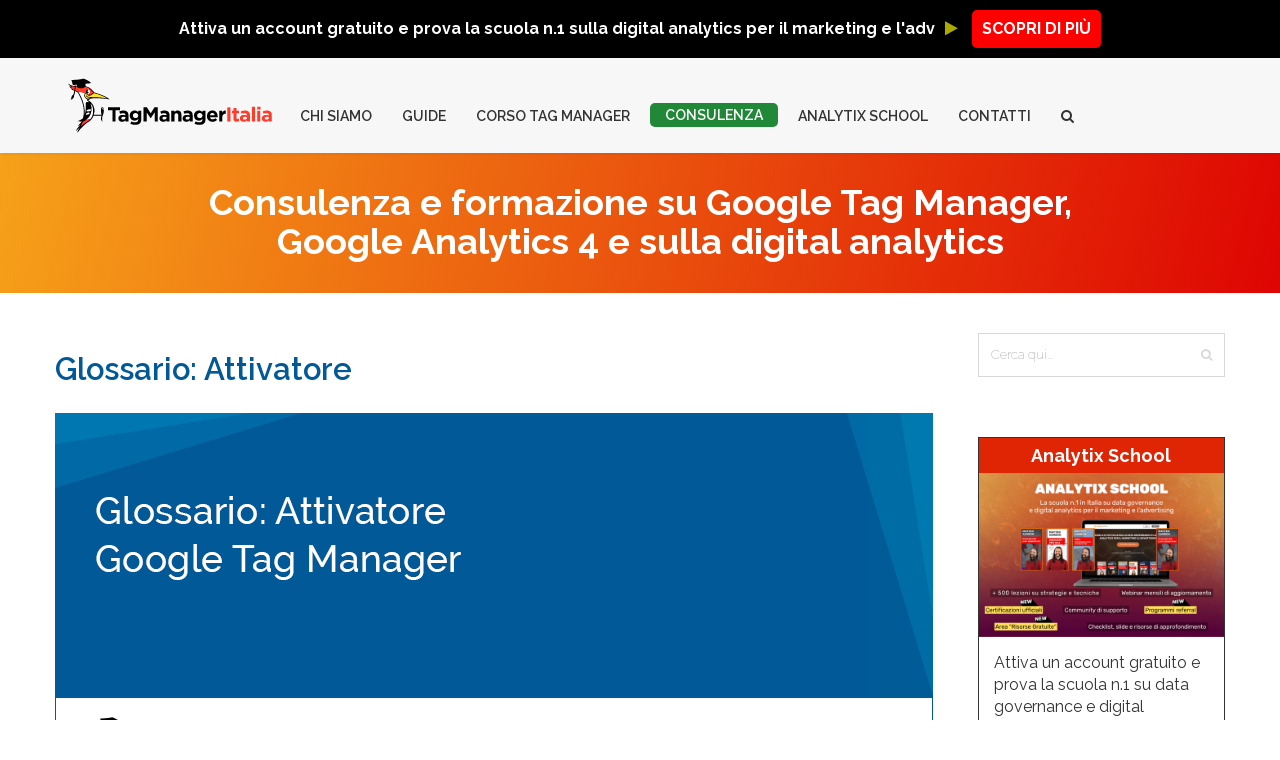

--- FILE ---
content_type: text/html; charset=UTF-8
request_url: https://www.tagmanageritalia.it/glossario-attivatori/
body_size: 196697
content:

<!DOCTYPE html>
<html lang="it-IT">
<head>

    <meta charset="UTF-8" />
    <title>Glossario: Attivatore (Trigger) - Tag Manager Italia</title>

    <meta name="viewport" content="width=device-width, initial-scale=1, maximum-scale=1">

    <link rel="apple-touch-icon" sizes="180x180" href="/favicons/apple-touch-icon.png">
    <link rel="icon" type="image/png" sizes="32x32" href="/favicons/favicon-32x32.png">
    <link rel="icon" type="image/png" sizes="16x16" href="/favicons/favicon-16x16.png">
    <link rel="manifest" href="/favicons/manifest.json">
    <link rel="mask-icon" href="/favicons/safari-pinned-tab.svg" color="#015998">
    <meta name="theme-color" content="#ffffff">
		<style type="text/css">
					.heateor_sss_button_instagram span.heateor_sss_svg,a.heateor_sss_instagram span.heateor_sss_svg{background:radial-gradient(circle at 30% 107%,#fdf497 0,#fdf497 5%,#fd5949 45%,#d6249f 60%,#285aeb 90%)}
											.heateor_sss_horizontal_sharing .heateor_sss_svg,.heateor_sss_standard_follow_icons_container .heateor_sss_svg{
							color: #fff;
						border-width: 0px;
			border-style: solid;
			border-color: transparent;
		}
					.heateor_sss_horizontal_sharing .heateorSssTCBackground{
				color:#666;
			}
					.heateor_sss_horizontal_sharing span.heateor_sss_svg:hover,.heateor_sss_standard_follow_icons_container span.heateor_sss_svg:hover{
						border-color: transparent;
		}
		.heateor_sss_vertical_sharing span.heateor_sss_svg,.heateor_sss_floating_follow_icons_container span.heateor_sss_svg{
							color: #fff;
						border-width: 0px;
			border-style: solid;
			border-color: transparent;
		}
				.heateor_sss_vertical_sharing .heateorSssTCBackground{
			color:#666;
		}
						.heateor_sss_vertical_sharing span.heateor_sss_svg:hover,.heateor_sss_floating_follow_icons_container span.heateor_sss_svg:hover{
						border-color: transparent;
		}
		@media screen and (max-width:783px) {.heateor_sss_vertical_sharing{display:none!important}}.heateor_sss_horizontal_sharing{
    border-top: 1px solid #f5f5f5;
    padding-top: 2em;
    margin-top: 2em;
}		</style>
		
<!-- Google Tag Manager for WordPress by gtm4wp.com -->
<script data-cfasync="false" data-pagespeed-no-defer>
	var gtm4wp_datalayer_name = "dataLayer";
	var dataLayer = dataLayer || [];
</script>
<!-- End Google Tag Manager for WordPress by gtm4wp.com -->
	<!-- This site is optimized with the Yoast SEO plugin v15.8 - https://yoast.com/wordpress/plugins/seo/ -->
	<meta name="description" content="L&#039;italiano è una brutta bestia. In inglese si chiamerebbero Trigger e forse questo termine ti ha già reso l&#039;idea. Se così non fosse non ti preoccupare..." />
	<meta name="robots" content="index, follow, max-snippet:-1, max-image-preview:large, max-video-preview:-1" />
	<link rel="canonical" href="https://www.tagmanageritalia.it/glossario-attivatori/" />
	<meta property="og:locale" content="it_IT" />
	<meta property="og:type" content="article" />
	<meta property="og:title" content="Glossario: Attivatore (Trigger) - Tag Manager Italia" />
	<meta property="og:description" content="L&#039;italiano è una brutta bestia. In inglese si chiamerebbero Trigger e forse questo termine ti ha già reso l&#039;idea. Se così non fosse non ti preoccupare..." />
	<meta property="og:url" content="https://www.tagmanageritalia.it/glossario-attivatori/" />
	<meta property="og:site_name" content="Tag Manager Italia" />
	<meta property="article:publisher" content="https://www.facebook.com/zambon.matteo?fref=ts" />
	<meta property="article:published_time" content="2017-08-02T14:25:02+00:00" />
	<meta property="article:modified_time" content="2023-04-28T10:26:07+00:00" />
	<meta property="og:image" content="https://www.tagmanageritalia.it/GTM/guida/uploads/2017/08/Glossario-Attivatore-Google-Tag-Manager-fb.png" />
	<meta property="og:image:width" content="713" />
	<meta property="og:image:height" content="375" />
	<meta name="twitter:card" content="summary" />
	<meta name="twitter:creator" content="@zambros_it" />
	<meta name="twitter:site" content="@zambros_it" />
	<meta name="twitter:label1" content="Scritto da">
	<meta name="twitter:data1" content="Matteo Zambon">
	<meta name="twitter:label2" content="Tempo di lettura stimato">
	<meta name="twitter:data2" content="1 minuto">
	<script type="application/ld+json" class="yoast-schema-graph">{"@context":"https://schema.org","@graph":[{"@type":"Organization","@id":"https://www.tagmanageritalia.it/#organization","name":"Tag Manager Italia","url":"https://www.tagmanageritalia.it/","sameAs":["https://www.facebook.com/zambon.matteo?fref=ts","http://it.linkedin.com/in/zambonmatteo","https://www.youtube.com/channel/UC09qIouto4rgBYBffMOVkVw","https://twitter.com/zambros_it"],"logo":{"@type":"ImageObject","@id":"https://www.tagmanageritalia.it/#logo","inLanguage":"it-IT","url":"https://www.tagmanageritalia.it/GTM/guida/uploads/2018/03/Tag-Manager-Italia-logo-picchio.svg","caption":"Tag Manager Italia"},"image":{"@id":"https://www.tagmanageritalia.it/#logo"}},{"@type":"WebSite","@id":"https://www.tagmanageritalia.it/#website","url":"https://www.tagmanageritalia.it/","name":"Tag Manager Italia","description":"Guide, Tutorial e corsi per imparare davvero Google Tag Manager","publisher":{"@id":"https://www.tagmanageritalia.it/#organization"},"potentialAction":[{"@type":"SearchAction","target":"https://www.tagmanageritalia.it/?s={search_term_string}","query-input":"required name=search_term_string"}],"inLanguage":"it-IT"},{"@type":"ImageObject","@id":"https://www.tagmanageritalia.it/glossario-attivatori/#primaryimage","inLanguage":"it-IT","url":"https://www.tagmanageritalia.it/GTM/guida/uploads/2017/08/Glossario-Attivatore-Google-Tag-Manager.png","width":878,"height":375,"caption":"Glossario Attivatore Google Tag Manager"},{"@type":"WebPage","@id":"https://www.tagmanageritalia.it/glossario-attivatori/#webpage","url":"https://www.tagmanageritalia.it/glossario-attivatori/","name":"Glossario: Attivatore (Trigger) - Tag Manager Italia","isPartOf":{"@id":"https://www.tagmanageritalia.it/#website"},"primaryImageOfPage":{"@id":"https://www.tagmanageritalia.it/glossario-attivatori/#primaryimage"},"datePublished":"2017-08-02T14:25:02+00:00","dateModified":"2023-04-28T10:26:07+00:00","description":"L'italiano \u00e8 una brutta bestia. In inglese si chiamerebbero Trigger e forse questo termine ti ha gi\u00e0 reso l'idea. Se cos\u00ec non fosse non ti preoccupare...","breadcrumb":{"@id":"https://www.tagmanageritalia.it/glossario-attivatori/#breadcrumb"},"inLanguage":"it-IT","potentialAction":[{"@type":"ReadAction","target":["https://www.tagmanageritalia.it/glossario-attivatori/"]}]},{"@type":"BreadcrumbList","@id":"https://www.tagmanageritalia.it/glossario-attivatori/#breadcrumb","itemListElement":[{"@type":"ListItem","position":1,"item":{"@type":"WebPage","@id":"https://www.tagmanageritalia.it/","url":"https://www.tagmanageritalia.it/","name":"Home"}},{"@type":"ListItem","position":2,"item":{"@type":"WebPage","@id":"https://www.tagmanageritalia.it/guide/","url":"https://www.tagmanageritalia.it/guide/","name":"Guide"}},{"@type":"ListItem","position":3,"item":{"@type":"WebPage","@id":"https://www.tagmanageritalia.it/glossario-attivatori/","url":"https://www.tagmanageritalia.it/glossario-attivatori/","name":"Glossario: Attivatore"}}]},{"@type":"Article","@id":"https://www.tagmanageritalia.it/glossario-attivatori/#article","isPartOf":{"@id":"https://www.tagmanageritalia.it/glossario-attivatori/#webpage"},"author":{"@id":"https://www.tagmanageritalia.it/#/schema/person/718f44601283399e12a9fd35d64ae629"},"headline":"Glossario: Attivatore","datePublished":"2017-08-02T14:25:02+00:00","dateModified":"2023-04-28T10:26:07+00:00","mainEntityOfPage":{"@id":"https://www.tagmanageritalia.it/glossario-attivatori/#webpage"},"commentCount":8,"publisher":{"@id":"https://www.tagmanageritalia.it/#organization"},"image":{"@id":"https://www.tagmanageritalia.it/glossario-attivatori/#primaryimage"},"keywords":"Primi Passi con Google Tag Manager","articleSection":"Glossario","inLanguage":"it-IT","potentialAction":[{"@type":"CommentAction","name":"Comment","target":["https://www.tagmanageritalia.it/glossario-attivatori/#respond"]}]},{"@type":"Person","@id":"https://www.tagmanageritalia.it/#/schema/person/718f44601283399e12a9fd35d64ae629","name":"Matteo Zambon","image":{"@type":"ImageObject","@id":"https://www.tagmanageritalia.it/#personlogo","inLanguage":"it-IT","url":"https://secure.gravatar.com/avatar/f5c12001588d0f2599ecc38c5525c966?s=96&d=mm&r=g","caption":"Matteo Zambon"},"sameAs":["https://www.tagmanageritalia.it/team/matteo-zambon/"]}]}</script>
	<!-- / Yoast SEO plugin. -->


<link rel="amphtml" href="https://www.tagmanageritalia.it/glossario-attivatori/amp/" /><meta name="generator" content="AMP for WP 1.0.84"/><link rel='dns-prefetch' href='//use.fontawesome.com' />
<link rel='dns-prefetch' href='//unpkg.com' />
<link rel='dns-prefetch' href='//fonts.googleapis.com' />
<link rel='dns-prefetch' href='//s.w.org' />
<link rel="alternate" type="application/rss+xml" title="Tag Manager Italia &raquo; Feed" href="https://www.tagmanageritalia.it/feed/" />
<link rel="alternate" type="application/rss+xml" title="Tag Manager Italia &raquo; Feed dei commenti" href="https://www.tagmanageritalia.it/comments/feed/" />
<link rel="alternate" type="application/rss+xml" title="Tag Manager Italia &raquo; Glossario: Attivatore Feed dei commenti" href="https://www.tagmanageritalia.it/glossario-attivatori/feed/" />
		<script type="text/javascript">
			window._wpemojiSettings = {"baseUrl":"https:\/\/s.w.org\/images\/core\/emoji\/13.0.0\/72x72\/","ext":".png","svgUrl":"https:\/\/s.w.org\/images\/core\/emoji\/13.0.0\/svg\/","svgExt":".svg","source":{"concatemoji":"https:\/\/www.tagmanageritalia.it\/GTM\/wp-includes\/js\/wp-emoji-release.min.js?ver=rmnluxnrmw"}};
			!function(e,a,t){var n,r,o,i=a.createElement("canvas"),p=i.getContext&&i.getContext("2d");function s(e,t){var a=String.fromCharCode;p.clearRect(0,0,i.width,i.height),p.fillText(a.apply(this,e),0,0);e=i.toDataURL();return p.clearRect(0,0,i.width,i.height),p.fillText(a.apply(this,t),0,0),e===i.toDataURL()}function c(e){var t=a.createElement("script");t.src=e,t.defer=t.type="text/javascript",a.getElementsByTagName("head")[0].appendChild(t)}for(o=Array("flag","emoji"),t.supports={everything:!0,everythingExceptFlag:!0},r=0;r<o.length;r++)t.supports[o[r]]=function(e){if(!p||!p.fillText)return!1;switch(p.textBaseline="top",p.font="600 32px Arial",e){case"flag":return s([127987,65039,8205,9895,65039],[127987,65039,8203,9895,65039])?!1:!s([55356,56826,55356,56819],[55356,56826,8203,55356,56819])&&!s([55356,57332,56128,56423,56128,56418,56128,56421,56128,56430,56128,56423,56128,56447],[55356,57332,8203,56128,56423,8203,56128,56418,8203,56128,56421,8203,56128,56430,8203,56128,56423,8203,56128,56447]);case"emoji":return!s([55357,56424,8205,55356,57212],[55357,56424,8203,55356,57212])}return!1}(o[r]),t.supports.everything=t.supports.everything&&t.supports[o[r]],"flag"!==o[r]&&(t.supports.everythingExceptFlag=t.supports.everythingExceptFlag&&t.supports[o[r]]);t.supports.everythingExceptFlag=t.supports.everythingExceptFlag&&!t.supports.flag,t.DOMReady=!1,t.readyCallback=function(){t.DOMReady=!0},t.supports.everything||(n=function(){t.readyCallback()},a.addEventListener?(a.addEventListener("DOMContentLoaded",n,!1),e.addEventListener("load",n,!1)):(e.attachEvent("onload",n),a.attachEvent("onreadystatechange",function(){"complete"===a.readyState&&t.readyCallback()})),(n=t.source||{}).concatemoji?c(n.concatemoji):n.wpemoji&&n.twemoji&&(c(n.twemoji),c(n.wpemoji)))}(window,document,window._wpemojiSettings);
		</script>
		<style type="text/css">
img.wp-smiley,
img.emoji {
	display: inline !important;
	border: none !important;
	box-shadow: none !important;
	height: 1em !important;
	width: 1em !important;
	margin: 0 .07em !important;
	vertical-align: -0.1em !important;
	background: none !important;
	padding: 0 !important;
}
</style>
	<link rel='stylesheet' id='fontawesome-style-css'  href='https://use.fontawesome.com/releases/v5.0.6/css/all.css?ver=rmnluxnrmw' type='text/css' media='all' />
<link rel='stylesheet' id='swiper-style-css'  href='https://unpkg.com/swiper@8/swiper-bundle.min.css?ver=rmnluxnrmw' type='text/css' media='all' />
<link rel='stylesheet' id='wp-block-library-css'  href='https://www.tagmanageritalia.it/GTM/wp-includes/css/dist/block-library/style.min.css?ver=rmnluxnrmw' type='text/css' media='all' />
<link rel='stylesheet' id='contact-form-7-css'  href='https://www.tagmanageritalia.it/GTM/guida/plugins/contact-form-7/includes/css/styles.css?ver=rmnluxnrmw' type='text/css' media='all' />
<link rel='stylesheet' id='crp-style-rounded-thumbs-css'  href='https://www.tagmanageritalia.it/GTM/guida/plugins/contextual-related-posts/css/rounded-thumbs.min.css?ver=rmnluxnrmw' type='text/css' media='all' />
<style id='crp-style-rounded-thumbs-inline-css' type='text/css'>

			.crp_related a {
			  width: 350px;
			  height: 150px;
			  text-decoration: none;
			}
			.crp_related img {
			  max-width: 350px;
			  margin: auto;
			}
			.crp_related .crp_title {
			  width: 100%;
			}
			
</style>
<link rel='stylesheet' id='tmi-google-fonts-css'  href='https://fonts.googleapis.com/css?family=Lato%3A400%2C700&#038;ver=rmnluxnrmw' type='text/css' media='all' />
<link rel='stylesheet' id='referral-style-css'  href='https://www.tagmanageritalia.it/GTM/guida/themes/tagmanager-child/referral.css?ver=rmnluxnrmw' type='text/css' media='all' />
<link rel='stylesheet' id='bootstrap-css'  href='https://www.tagmanageritalia.it/GTM/guida/themes/tagmanager/css/bootstrap.min.css?ver=rmnluxnrmw' type='text/css' media='all' />
<link rel='stylesheet' id='theme-styles-css'  href='https://www.tagmanageritalia.it/GTM/guida/themes/tagmanager/style.css?ver=rmnluxnrmw' type='text/css' media='all' />
<link rel='stylesheet' id='vntd-child-style-css'  href='https://www.tagmanageritalia.it/GTM/guida/themes/tagmanager-child/style.css?ver=rmnluxnrmw' type='text/css' media='all' />
<link rel='stylesheet' id='google-font-body-css'  href='https://fonts.googleapis.com/css?family=Raleway%3A400%2C400i%2C600%2C600i&#038;ver=rmnluxnrmw' type='text/css' media='all' />
<link rel='stylesheet' id='google-font-heading-css'  href='https://fonts.googleapis.com/css?family=Oswald%3A300%2C400%2C600&#038;ver=rmnluxnrmw' type='text/css' media='all' />
<link rel='stylesheet' id='google-font-third-css'  href='https://fonts.googleapis.com/css?family=Indie+Flower&#038;ver=rmnluxnrmw' type='text/css' media='all' />
<link rel='stylesheet' id='font-awesome-css'  href='https://www.tagmanageritalia.it/GTM/guida/plugins/js_composer/assets/lib/bower/font-awesome/css/font-awesome.min.css?ver=rmnluxnrmw' type='text/css' media='all' />
<link rel='stylesheet' id='animate-css'  href='https://www.tagmanageritalia.it/GTM/guida/themes/tagmanager/css/scripts/animate.min.css?ver=rmnluxnrmw' type='text/css' media='all' />
<link rel='stylesheet' id='elements-css'  href='https://www.tagmanageritalia.it/GTM/guida/themes/tagmanager/css/elements.css?ver=rmnluxnrmw' type='text/css' media='all' />
<link rel='stylesheet' id='socials-css'  href='https://www.tagmanageritalia.it/GTM/guida/themes/tagmanager/css/socials.css?ver=rmnluxnrmw' type='text/css' media='all' />
<link rel='stylesheet' id='layout-tone-css'  href='https://www.tagmanageritalia.it/GTM/guida/themes/tagmanager/css/skins/dark.css?ver=rmnluxnrmw' type='text/css' media='all' />
<link rel='stylesheet' id='style-dynamic-css'  href='https://www.tagmanageritalia.it/GTM/guida/themes/tagmanager/css/style-dynamic.php?ver=rmnluxnrmw' type='text/css' media='all' />
<link rel='stylesheet' id='north-responsive-css'  href='https://www.tagmanageritalia.it/GTM/guida/themes/tagmanager/css/responsive.css?ver=rmnluxnrmw' type='text/css' media='all' />
<link rel='stylesheet' id='heateor_sss_frontend_css-css'  href='https://www.tagmanageritalia.it/GTM/guida/plugins/sassy-social-share/public/css/sassy-social-share-public.css?ver=rmnluxnrmw' type='text/css' media='all' />
<link rel='stylesheet' id='jquery-lazyloadxt-spinner-css-css'  href='//www.tagmanageritalia.it/GTM/guida/plugins/a3-lazy-load/assets/css/jquery.lazyloadxt.spinner.css?ver=rmnluxnrmw' type='text/css' media='all' />
<link rel='stylesheet' id='a3a3_lazy_load-css'  href='//www.tagmanageritalia.it/GTM/guida/uploads/sass/a3_lazy_load.min.css?ver=rmnluxnrmw' type='text/css' media='all' />
<script type='text/javascript' src='https://www.tagmanageritalia.it/GTM/wp-includes/js/jquery/jquery.js?ver=rmnluxnrmw' id='jquery-core-js'></script>
<link rel="https://api.w.org/" href="https://www.tagmanageritalia.it/wp-json/" /><link rel="alternate" type="application/json" href="https://www.tagmanageritalia.it/wp-json/wp/v2/posts/40" /><link rel="EditURI" type="application/rsd+xml" title="RSD" href="https://www.tagmanageritalia.it/GTM/xmlrpc.php?rsd" />
<meta name="generator" content="WordPress 5.5.17" />
<link rel='shortlink' href='https://www.tagmanageritalia.it/?p=40' />
<link rel="alternate" type="application/json+oembed" href="https://www.tagmanageritalia.it/wp-json/oembed/1.0/embed?url=https%3A%2F%2Fwww.tagmanageritalia.it%2Fglossario-attivatori%2F" />
<link rel="alternate" type="text/xml+oembed" href="https://www.tagmanageritalia.it/wp-json/oembed/1.0/embed?url=https%3A%2F%2Fwww.tagmanageritalia.it%2Fglossario-attivatori%2F&#038;format=xml" />
<script>!function(){"use strict";function l(e){for(var t=e,r=0,n=document.cookie.split(";");r<n.length;r++){var o=n[r].split("=");if(o[0].trim()===t)return o[1]}}function s(e){return localStorage.getItem(e)}function u(e){return window[e]}function A(e,t){e=document.querySelector(e);return t?null==e?void 0:e.getAttribute(t):null==e?void 0:e.textContent}var e=window,t=document,r="script",n="dataLayer",o="https://sgtm.tagmanageritalia.it",a="",i="88wnkxacofiy",c="e6bihvt=aWQ9R1RNLU1LNzg0Mg%3D%3D&apiKey=3b221782",g="stapeUserId",v="",E="",d=!1;try{var d=!!g&&(m=navigator.userAgent,!!(m=new RegExp("Version/([0-9._]+)(.*Mobile)?.*Safari.*").exec(m)))&&16.4<=parseFloat(m[1]),f="stapeUserId"===g,I=d&&!f?function(e,t,r){void 0===t&&(t="");var n={cookie:l,localStorage:s,jsVariable:u,cssSelector:A},t=Array.isArray(t)?t:[t];if(e&&n[e])for(var o=n[e],a=0,i=t;a<i.length;a++){var c=i[a],c=r?o(c,r):o(c);if(c)return c}else console.warn("invalid uid source",e)}(g,v,E):void 0;d=d&&(!!I||f)}catch(e){console.error(e)}var m=e,g=(m[n]=m[n]||[],m[n].push({"gtm.start":(new Date).getTime(),event:"gtm.js"}),t.getElementsByTagName(r)[0]),v=I?"&bi="+encodeURIComponent(I):"",E=t.createElement(r),f=(d&&(i=8<i.length?i.replace(/([a-z]{8}$)/,"kp$1"):"kp"+i),!d&&a?a:o);E.async=!0,E.src=f+"/"+i+".js?"+c+v,null!=(e=g.parentNode)&&e.insertBefore(E,g)}();</script>

<!-- Google Tag Manager for WordPress by gtm4wp.com -->
<!-- GTM Container placement set to off -->
<script data-cfasync="false" data-pagespeed-no-defer>
	var dataLayer_content = {"visitorLoginState":"logged-out","visitorType":"visitor-logged-out","visitorIP":"18.118.49.91","pageTitle":"Glossario: Attivatore (Trigger) - Tag Manager Italia","pagePostType":"post","pagePostType2":"single-post","pageCategory":["glossario"],"pageAttributes":["primi-passi"],"pagePostAuthor":"Matteo Zambon"};
	dataLayer.push( dataLayer_content );
</script>
<script type="text/javascript">
	console.warn && console.warn("[GTM4WP] Google Tag Manager container code placement set to OFF !!!");
	console.warn && console.warn("[GTM4WP] Data layer codes are active but GTM container must be loaded using custom coding !!!");
</script>
<!-- End Google Tag Manager for WordPress by gtm4wp.com --><meta name='impact-site-verification' value='6bd0eeea-a2fa-471b-9dcc-b7f90c333bb7'>
<style type="text/css">.recentcomments a{display:inline !important;padding:0 !important;margin:0 !important;}</style><meta name="generator" content="Powered by Visual Composer - drag and drop page builder for WordPress."/>
<!--[if lte IE 9]><link rel="stylesheet" type="text/css" href="https://www.tagmanageritalia.it/GTM/guida/plugins/js_composer/assets/css/vc_lte_ie9.min.css" media="screen"><![endif]--><!--[if IE  8]><link rel="stylesheet" type="text/css" href="https://www.tagmanageritalia.it/GTM/guida/plugins/js_composer/assets/css/vc-ie8.min.css" media="screen"><![endif]--><noscript><style type="text/css"> .wpb_animate_when_almost_visible { opacity: 1; }</style></noscript>
</head>

<body class="post-template-default single single-post postid-40 single-format-standard wpb-js-composer js-comp-ver-4.11.2.1 vc_responsive">

	<section id="home"></section>

	        

	<nav id="navigation-sticky" class="white-nav b-shadow navbar-style1 bf-header">
		<div class="textwidget custom-html-widget"><div class="topbar topbar-black banner-fixed-tmi">
	<a class="text-center" href="https://analytix.school/" target="_blank" rel="noopener noreferrer">
		<span class="d-inline-block">
			<strong>Attiva un account gratuito e prova la scuola n.1 sulla digital analytics per il marketing e l'adv&ensp;<i class="text-yellow banner-arrow blink fa fa-play"></i></strong>
		</span>
		<span class="d-inline-block btn-red"><strong>SCOPRI DI PIÙ</strong></span>
	</a>
</div></div>								                         
				<div class="nav-inner">
			<div class="logo">
				<!-- Navigation Logo Link -->
				<a href="https://www.tagmanageritalia.it" class="scroll">
					<img class="site_logo" src="https://www.tagmanageritalia.it/GTM/guida/uploads/2018/03/Tag-Manager-Italia-logo-picchio.svg" alt="Tag Manager Italia">				</a>
			</div>
			<div class="menu-heading">
				<ul id="menu-top" class="nav uppercase font-primary"><li id="menu-item-18618" class="menu-item menu-item-type-custom menu-item-object-custom menu-item-has-children menu-item-18618"><a>Chi siamo</a>
<ul class="dropdown-menu">
	<li id="menu-item-18619" class="menu-item menu-item-type-post_type menu-item-object-page menu-item-18619"><a href="https://www.tagmanageritalia.it/chi-siamo/">Profilo aziendale</a></li>
	<li id="menu-item-18622" class="menu-item menu-item-type-post_type menu-item-object-page menu-item-18622"><a href="https://www.tagmanageritalia.it/i-nostri-servizi/">Servizi erogati</a></li>
	<li id="menu-item-18624" class="menu-item menu-item-type-post_type menu-item-object-page menu-item-18624"><a href="https://www.tagmanageritalia.it/formazione-tag-manager-italia/">Formazione</a></li>
	<li id="menu-item-18625" class="menu-item menu-item-type-post_type menu-item-object-page menu-item-18625"><a href="https://www.tagmanageritalia.it/richiedi-consulenza/">Consulenza</a></li>
	<li id="menu-item-20251" class="menu-item menu-item-type-taxonomy menu-item-object-category menu-item-20251"><a href="https://www.tagmanageritalia.it/categoria/casi-studio-esempi-digital-analytics-ga4/">Casi Studio</a></li>
	<li id="menu-item-18626" class="menu-item menu-item-type-custom menu-item-object-custom menu-item-18626"><a href="/categoria/testimonianze/">Dicono di noi</a></li>
	<li id="menu-item-19978" class="menu-item menu-item-type-post_type menu-item-object-page menu-item-19978"><a href="https://www.tagmanageritalia.it/rassegna-stampa/">Rassegna Stampa</a></li>
	<li id="menu-item-18627" class="menu-item menu-item-type-post_type menu-item-object-team menu-item-18627"><a href="https://www.tagmanageritalia.it/team/matteo-zambon/">Matteo Zambon</a></li>
	<li id="menu-item-18628" class="menu-item menu-item-type-post_type menu-item-object-page menu-item-18628"><a href="https://www.tagmanageritalia.it/newsletter/">Newsletter</a></li>
</ul>
</li>
<li id="menu-item-428" class="menu-item menu-item-type-custom menu-item-object-custom menu-item-has-children menu-item-428"><a>Guide</a>
<ul class="dropdown-menu">
	<li id="menu-item-445" class="menu-item menu-item-type-taxonomy menu-item-object-category current-post-ancestor current-menu-parent current-post-parent menu-item-445"><a href="https://www.tagmanageritalia.it/categoria/glossario/">Glossario</a></li>
	<li id="menu-item-426" class="menu-item menu-item-type-taxonomy menu-item-object-category menu-item-426"><a href="https://www.tagmanageritalia.it/categoria/guida-base/">Guide Base</a></li>
	<li id="menu-item-427" class="menu-item menu-item-type-taxonomy menu-item-object-category menu-item-427"><a href="https://www.tagmanageritalia.it/categoria/guida-avanzata/">Guide Avanzate</a></li>
	<li id="menu-item-17555" class="menu-item menu-item-type-custom menu-item-object-custom menu-item-17555"><a href="https://www.tagmanageritalia.it/tag/google-analytics-4/">Guide GA4 Italia</a></li>
	<li id="menu-item-17971" class="menu-item menu-item-type-custom menu-item-object-custom menu-item-17971"><a href="https://www.tagmanageritalia.it/tag/server-side/">Guide Server-Side</a></li>
	<li id="menu-item-4043" class="menu-item menu-item-type-taxonomy menu-item-object-category menu-item-4043"><a href="https://www.tagmanageritalia.it/categoria/news/">News</a></li>
</ul>
</li>
<li id="menu-item-21134" class="menu-item menu-item-type-custom menu-item-object-custom menu-item-21134"><a href="https://analytix.school/corso-google-tag-manager-base/">Corso Tag Manager</a></li>
<li id="menu-item-11803" class="menu-btn menu-item menu-item-type-post_type menu-item-object-page menu-item-11803"><a href="https://www.tagmanageritalia.it/richiedi-consulenza/">Consulenza</a></li>
<li id="menu-item-8299" class="menu-item menu-item-type-custom menu-item-object-custom menu-item-8299"><a target="_blank" rel="noopener noreferrer" href="https://analytix.school/">Analytix School</a></li>
<li id="menu-item-18620" class="menu-item menu-item-type-post_type menu-item-object-page menu-item-18620"><a href="https://www.tagmanageritalia.it/contatti/">Contatti</a></li>
</ul>					<a class="mobile-nav-button colored"><i class="fa fa-bars"></i></a>
					<div class="search-menu"><i class="fa fa-search pointer"></i></div>
					
			</div>
			<!-- Mobile Menu Button -->
			
			<!-- Navigation Menu -->
		</div>
	</nav>

		<div id="page-content">
		<div id="page-irblog">
		<div class="banner-content">
        												<p class="h1">Consulenza e formazione su Google Tag Manager, <span class="d-inline-block">Google Analytics 4 e sulla digital analytics</span></p>
							
        		
        </div>
	</div>
			<div class="breadcrumbs-ir container">
				</div>

<div class="single-post post blog page-holder page-layout-sidebar_right">
		
	<div class="inner clearfix"><div class="page_inner">
	<div class="post-40 post type-post status-publish format-standard has-post-thumbnail hentry category-glossario tag-primi-passi">
		<!-- Post Header -->
				<div class="blog-head clearfix inner-head">
			<!-- Post Date -->
			<div class="blog-head-left t-center">
				<!-- Day -->
				<div class="uppercase bigger font-primary" style="line-height: 1.1;">02</div>
				<!-- Month, Year -->
				<p class="uppercase font-primary">
					Ago 2017				</p>
			</div>
			<!-- End Post Date -->
			<!-- Post Header -->
			<a href="https://www.tagmanageritalia.it/glossario-attivatori/" class="blog-head-right ex-link t-left">
				<!-- Header -->
							<h1 class="font-primary">Glossario: Attivatore</h1>
			
							</a>
			<!-- Post Header -->
		</div>
				<!-- Post Header -->

				<div class="single_item">
			<a href="https://www.tagmanageritalia.it/glossario-attivatori/" title="Glossario Attivatore Google Tag Manager">
				<img src="https://www.tagmanageritalia.it/GTM/guida/uploads/2017/08/Glossario-Attivatore-Google-Tag-Manager.png" width="878" height="375"  alt="Glossario Attivatore Google Tag Manager">
			</a>
		</div>
		
		<!-- Post Details -->
		<div class="details">
			<!-- Post Infos -->
			<div class="post-info">
				<!-- Post Item -->
				<a href="https://www.tagmanageritalia.it/team/matteo-zambon/" class="post-item">
					<i class="fa fa-user"></i>
					Matteo Zambon
				</a>
				<!-- Post Item -->
				<span class="post-item">
					<i class="fa fa-tags"></i>
					<a href="https://www.tagmanageritalia.it/categoria/glossario/" rel="category tag">Glossario</a>				</span>
				<!-- Post Item -->
				<a href="https://www.tagmanageritalia.it/glossario-attivatori/#comments" title="View comments" class="post-item">
					<i class="fa fa-comments"></i>
					8 Commenti				</a>
			</div>
			<!-- End Post Infos -->
			<!-- Post Description -->
					</div>
		<!-- End Post Details -->

		<p>L&#8217;italiano è una brutta bestia. In inglese si chiamerebbero Trigger e forse questo termine ti ha già reso l&#8217;idea. Se così non fosse non ti preoccupare, te lo spiego subito&#8230;</p>
<p><strong>Gli Attivatori di Google Tag Manager indicano</strong> <strong>dove e quando eseguire le istruzioni</strong> <strong>contenute nel <a href="https://www.tagmanageritalia.it/glossario-tag/">Tag</a></strong> a cui sono associati.</p>
<p>Quindi, un Tag viene attivato solo se le condizioni dell&#8217;Attivatore associato sono rispettate, cioè quando un evento di tracciamento da te implementato si verifica sul tuo sito web o e-commerce. Possono essere definiti diversi tipi di eventi, personalizzabili in base alle tue esigenze di analisi.</p>
<p>Esempi di eventi possono essere: se l&#8217;utente visita una determinata pagina, se clicca un link, se rimane per un certo tempo in una pagina, e molti altri&#8230;puoi sbizzarrirti!</p>
<p>L&#8217;attivatore dà quindi l&#8217;<strong>input</strong> per l &#8216;attivazione del Tag.</p>
<p>Qualcosa non ti è chiaro? Chiedimelo nei commenti, sarò felice di risolvere i tuoi dubbi 🙂</p>
<p>&nbsp;</p>
<p>&nbsp;</p>
<div class="crp_related  "><h3>Altre Guide che potrebbero interessarti</h3><ul><li><a href="https://www.tagmanageritalia.it/guida-base-tracciare-linvio-di-form-contatti-in-ga4-con-google-tag-manager/"     class="crp_link post-16713"><figure><img loading="lazy"  width="350" height="150"  src="//www.tagmanageritalia.it/GTM/guida/plugins/a3-lazy-load/assets/images/lazy_placeholder.gif" data-lazy-type="image" data-src="https://www.tagmanageritalia.it/GTM/guida/uploads/2021/08/Guida-Base-tracciare-lInvio-di-Form-Contatti-in-GA4-con-Google-Tag-Manager-350x150.png" class="lazy lazy-hidden crp_thumb crp_featured" alt="Guida Base: tracciare l&#039;Invio di Form Contatti in GA4 (Google Analytics 4) con Google Tag Manager" title="Guida Base: tracciare l&#039;Invio di Form Contatti in GA4 (Google Analytics 4) con Google Tag Manager" srcset="" data-srcset="https://www.tagmanageritalia.it/GTM/guida/uploads/2021/08/Guida-Base-tracciare-lInvio-di-Form-Contatti-in-GA4-con-Google-Tag-Manager-350x150.png 350w, https://www.tagmanageritalia.it/GTM/guida/uploads/2021/08/Guida-Base-tracciare-lInvio-di-Form-Contatti-in-GA4-con-Google-Tag-Manager-300x128.png 300w, https://www.tagmanageritalia.it/GTM/guida/uploads/2021/08/Guida-Base-tracciare-lInvio-di-Form-Contatti-in-GA4-con-Google-Tag-Manager-768x328.png 768w, https://www.tagmanageritalia.it/GTM/guida/uploads/2021/08/Guida-Base-tracciare-lInvio-di-Form-Contatti-in-GA4-con-Google-Tag-Manager-450x192.png 450w, https://www.tagmanageritalia.it/GTM/guida/uploads/2021/08/Guida-Base-tracciare-lInvio-di-Form-Contatti-in-GA4-con-Google-Tag-Manager.png 878w" sizes="(max-width: 350px) 100vw, 350px" srcset="https://www.tagmanageritalia.it/GTM/guida/uploads/2021/08/Guida-Base-tracciare-lInvio-di-Form-Contatti-in-GA4-con-Google-Tag-Manager-350x150.png 350w, https://www.tagmanageritalia.it/GTM/guida/uploads/2021/08/Guida-Base-tracciare-lInvio-di-Form-Contatti-in-GA4-con-Google-Tag-Manager-300x128.png 300w, https://www.tagmanageritalia.it/GTM/guida/uploads/2021/08/Guida-Base-tracciare-lInvio-di-Form-Contatti-in-GA4-con-Google-Tag-Manager-768x328.png 768w, https://www.tagmanageritalia.it/GTM/guida/uploads/2021/08/Guida-Base-tracciare-lInvio-di-Form-Contatti-in-GA4-con-Google-Tag-Manager-450x192.png 450w, https://www.tagmanageritalia.it/GTM/guida/uploads/2021/08/Guida-Base-tracciare-lInvio-di-Form-Contatti-in-GA4-con-Google-Tag-Manager.png 878w" /><noscript><img loading="lazy"  width="350" height="150"  src="https://www.tagmanageritalia.it/GTM/guida/uploads/2021/08/Guida-Base-tracciare-lInvio-di-Form-Contatti-in-GA4-con-Google-Tag-Manager-350x150.png" class="crp_thumb crp_featured" alt="Guida Base: tracciare l&#039;Invio di Form Contatti in GA4 (Google Analytics 4) con Google Tag Manager" title="Guida Base: tracciare l&#039;Invio di Form Contatti in GA4 (Google Analytics 4) con Google Tag Manager" srcset="https://www.tagmanageritalia.it/GTM/guida/uploads/2021/08/Guida-Base-tracciare-lInvio-di-Form-Contatti-in-GA4-con-Google-Tag-Manager-350x150.png 350w, https://www.tagmanageritalia.it/GTM/guida/uploads/2021/08/Guida-Base-tracciare-lInvio-di-Form-Contatti-in-GA4-con-Google-Tag-Manager-300x128.png 300w, https://www.tagmanageritalia.it/GTM/guida/uploads/2021/08/Guida-Base-tracciare-lInvio-di-Form-Contatti-in-GA4-con-Google-Tag-Manager-768x328.png 768w, https://www.tagmanageritalia.it/GTM/guida/uploads/2021/08/Guida-Base-tracciare-lInvio-di-Form-Contatti-in-GA4-con-Google-Tag-Manager-450x192.png 450w, https://www.tagmanageritalia.it/GTM/guida/uploads/2021/08/Guida-Base-tracciare-lInvio-di-Form-Contatti-in-GA4-con-Google-Tag-Manager.png 878w" sizes="(max-width: 350px) 100vw, 350px" srcset="https://www.tagmanageritalia.it/GTM/guida/uploads/2021/08/Guida-Base-tracciare-lInvio-di-Form-Contatti-in-GA4-con-Google-Tag-Manager-350x150.png 350w, https://www.tagmanageritalia.it/GTM/guida/uploads/2021/08/Guida-Base-tracciare-lInvio-di-Form-Contatti-in-GA4-con-Google-Tag-Manager-300x128.png 300w, https://www.tagmanageritalia.it/GTM/guida/uploads/2021/08/Guida-Base-tracciare-lInvio-di-Form-Contatti-in-GA4-con-Google-Tag-Manager-768x328.png 768w, https://www.tagmanageritalia.it/GTM/guida/uploads/2021/08/Guida-Base-tracciare-lInvio-di-Form-Contatti-in-GA4-con-Google-Tag-Manager-450x192.png 450w, https://www.tagmanageritalia.it/GTM/guida/uploads/2021/08/Guida-Base-tracciare-lInvio-di-Form-Contatti-in-GA4-con-Google-Tag-Manager.png 878w" /></noscript></figure><span class="crp_title">Guida Base: tracciare l'Invio di Form Contatti in GA4&hellip;</span></a></li><li><a href="https://www.tagmanageritalia.it/come-tracciare-ecommerce-ga4-google-tag-manager-server-side/"     class="crp_link post-18852"><figure><img loading="lazy"  width="350" height="150"  src="//www.tagmanageritalia.it/GTM/guida/plugins/a3-lazy-load/assets/images/lazy_placeholder.gif" data-lazy-type="image" data-src="https://www.tagmanageritalia.it/GTM/guida/uploads/2022/04/guida-base-tracciare-e-commerce-in-ga4-con-gtm-server-side-350x150.png" class="lazy lazy-hidden crp_thumb crp_featured" alt="Guida Base: come tracciare l&#039;E-commerce in GA4 con Google Tag Manager Server-Side" title="Guida Base: come tracciare l&#039;E-commerce in GA4 con Google Tag Manager Server-Side" srcset="" data-srcset="https://www.tagmanageritalia.it/GTM/guida/uploads/2022/04/guida-base-tracciare-e-commerce-in-ga4-con-gtm-server-side-350x150.png 350w, https://www.tagmanageritalia.it/GTM/guida/uploads/2022/04/guida-base-tracciare-e-commerce-in-ga4-con-gtm-server-side-300x128.png 300w, https://www.tagmanageritalia.it/GTM/guida/uploads/2022/04/guida-base-tracciare-e-commerce-in-ga4-con-gtm-server-side-768x328.png 768w, https://www.tagmanageritalia.it/GTM/guida/uploads/2022/04/guida-base-tracciare-e-commerce-in-ga4-con-gtm-server-side-450x192.png 450w, https://www.tagmanageritalia.it/GTM/guida/uploads/2022/04/guida-base-tracciare-e-commerce-in-ga4-con-gtm-server-side.png 878w" sizes="(max-width: 350px) 100vw, 350px" srcset="https://www.tagmanageritalia.it/GTM/guida/uploads/2022/04/guida-base-tracciare-e-commerce-in-ga4-con-gtm-server-side-350x150.png 350w, https://www.tagmanageritalia.it/GTM/guida/uploads/2022/04/guida-base-tracciare-e-commerce-in-ga4-con-gtm-server-side-300x128.png 300w, https://www.tagmanageritalia.it/GTM/guida/uploads/2022/04/guida-base-tracciare-e-commerce-in-ga4-con-gtm-server-side-768x328.png 768w, https://www.tagmanageritalia.it/GTM/guida/uploads/2022/04/guida-base-tracciare-e-commerce-in-ga4-con-gtm-server-side-450x192.png 450w, https://www.tagmanageritalia.it/GTM/guida/uploads/2022/04/guida-base-tracciare-e-commerce-in-ga4-con-gtm-server-side.png 878w" /><noscript><img loading="lazy"  width="350" height="150"  src="https://www.tagmanageritalia.it/GTM/guida/uploads/2022/04/guida-base-tracciare-e-commerce-in-ga4-con-gtm-server-side-350x150.png" class="crp_thumb crp_featured" alt="Guida Base: come tracciare l&#039;E-commerce in GA4 con Google Tag Manager Server-Side" title="Guida Base: come tracciare l&#039;E-commerce in GA4 con Google Tag Manager Server-Side" srcset="https://www.tagmanageritalia.it/GTM/guida/uploads/2022/04/guida-base-tracciare-e-commerce-in-ga4-con-gtm-server-side-350x150.png 350w, https://www.tagmanageritalia.it/GTM/guida/uploads/2022/04/guida-base-tracciare-e-commerce-in-ga4-con-gtm-server-side-300x128.png 300w, https://www.tagmanageritalia.it/GTM/guida/uploads/2022/04/guida-base-tracciare-e-commerce-in-ga4-con-gtm-server-side-768x328.png 768w, https://www.tagmanageritalia.it/GTM/guida/uploads/2022/04/guida-base-tracciare-e-commerce-in-ga4-con-gtm-server-side-450x192.png 450w, https://www.tagmanageritalia.it/GTM/guida/uploads/2022/04/guida-base-tracciare-e-commerce-in-ga4-con-gtm-server-side.png 878w" sizes="(max-width: 350px) 100vw, 350px" srcset="https://www.tagmanageritalia.it/GTM/guida/uploads/2022/04/guida-base-tracciare-e-commerce-in-ga4-con-gtm-server-side-350x150.png 350w, https://www.tagmanageritalia.it/GTM/guida/uploads/2022/04/guida-base-tracciare-e-commerce-in-ga4-con-gtm-server-side-300x128.png 300w, https://www.tagmanageritalia.it/GTM/guida/uploads/2022/04/guida-base-tracciare-e-commerce-in-ga4-con-gtm-server-side-768x328.png 768w, https://www.tagmanageritalia.it/GTM/guida/uploads/2022/04/guida-base-tracciare-e-commerce-in-ga4-con-gtm-server-side-450x192.png 450w, https://www.tagmanageritalia.it/GTM/guida/uploads/2022/04/guida-base-tracciare-e-commerce-in-ga4-con-gtm-server-side.png 878w" /></noscript></figure><span class="crp_title">Guida Base: come tracciare l'E-commerce in GA4 con Google&hellip;</span></a></li><li><a href="https://www.tagmanageritalia.it/guida-base-come-tracciare-plugin-contact-form-7-per-wordpress-in-ga4-con-google-tag-manager/"     class="crp_link post-16999"><figure><img loading="lazy"  width="350" height="150"  src="//www.tagmanageritalia.it/GTM/guida/plugins/a3-lazy-load/assets/images/lazy_placeholder.gif" data-lazy-type="image" data-src="https://www.tagmanageritalia.it/GTM/guida/uploads/2021/07/Guida-Base-come-tracciare-Plugin-Contact-Form-7-per-Wordpress-in-GA4-con-Google-Tag-Manager-350x150.png" class="lazy lazy-hidden crp_thumb crp_featured" alt="Guida Base: come tracciare in GA4 il Plugin Contact Form 7 per WordPress con Google Tag Manager" title="Guida Base: come tracciare in GA4 il Plugin Contact Form 7 per WordPress con Google Tag Manager" srcset="" data-srcset="https://www.tagmanageritalia.it/GTM/guida/uploads/2021/07/Guida-Base-come-tracciare-Plugin-Contact-Form-7-per-Wordpress-in-GA4-con-Google-Tag-Manager-350x150.png 350w, https://www.tagmanageritalia.it/GTM/guida/uploads/2021/07/Guida-Base-come-tracciare-Plugin-Contact-Form-7-per-Wordpress-in-GA4-con-Google-Tag-Manager-300x128.png 300w, https://www.tagmanageritalia.it/GTM/guida/uploads/2021/07/Guida-Base-come-tracciare-Plugin-Contact-Form-7-per-Wordpress-in-GA4-con-Google-Tag-Manager-768x328.png 768w, https://www.tagmanageritalia.it/GTM/guida/uploads/2021/07/Guida-Base-come-tracciare-Plugin-Contact-Form-7-per-Wordpress-in-GA4-con-Google-Tag-Manager-450x192.png 450w, https://www.tagmanageritalia.it/GTM/guida/uploads/2021/07/Guida-Base-come-tracciare-Plugin-Contact-Form-7-per-Wordpress-in-GA4-con-Google-Tag-Manager.png 878w" sizes="(max-width: 350px) 100vw, 350px" srcset="https://www.tagmanageritalia.it/GTM/guida/uploads/2021/07/Guida-Base-come-tracciare-Plugin-Contact-Form-7-per-Wordpress-in-GA4-con-Google-Tag-Manager-350x150.png 350w, https://www.tagmanageritalia.it/GTM/guida/uploads/2021/07/Guida-Base-come-tracciare-Plugin-Contact-Form-7-per-Wordpress-in-GA4-con-Google-Tag-Manager-300x128.png 300w, https://www.tagmanageritalia.it/GTM/guida/uploads/2021/07/Guida-Base-come-tracciare-Plugin-Contact-Form-7-per-Wordpress-in-GA4-con-Google-Tag-Manager-768x328.png 768w, https://www.tagmanageritalia.it/GTM/guida/uploads/2021/07/Guida-Base-come-tracciare-Plugin-Contact-Form-7-per-Wordpress-in-GA4-con-Google-Tag-Manager-450x192.png 450w, https://www.tagmanageritalia.it/GTM/guida/uploads/2021/07/Guida-Base-come-tracciare-Plugin-Contact-Form-7-per-Wordpress-in-GA4-con-Google-Tag-Manager.png 878w" /><noscript><img loading="lazy"  width="350" height="150"  src="https://www.tagmanageritalia.it/GTM/guida/uploads/2021/07/Guida-Base-come-tracciare-Plugin-Contact-Form-7-per-Wordpress-in-GA4-con-Google-Tag-Manager-350x150.png" class="crp_thumb crp_featured" alt="Guida Base: come tracciare in GA4 il Plugin Contact Form 7 per WordPress con Google Tag Manager" title="Guida Base: come tracciare in GA4 il Plugin Contact Form 7 per WordPress con Google Tag Manager" srcset="https://www.tagmanageritalia.it/GTM/guida/uploads/2021/07/Guida-Base-come-tracciare-Plugin-Contact-Form-7-per-Wordpress-in-GA4-con-Google-Tag-Manager-350x150.png 350w, https://www.tagmanageritalia.it/GTM/guida/uploads/2021/07/Guida-Base-come-tracciare-Plugin-Contact-Form-7-per-Wordpress-in-GA4-con-Google-Tag-Manager-300x128.png 300w, https://www.tagmanageritalia.it/GTM/guida/uploads/2021/07/Guida-Base-come-tracciare-Plugin-Contact-Form-7-per-Wordpress-in-GA4-con-Google-Tag-Manager-768x328.png 768w, https://www.tagmanageritalia.it/GTM/guida/uploads/2021/07/Guida-Base-come-tracciare-Plugin-Contact-Form-7-per-Wordpress-in-GA4-con-Google-Tag-Manager-450x192.png 450w, https://www.tagmanageritalia.it/GTM/guida/uploads/2021/07/Guida-Base-come-tracciare-Plugin-Contact-Form-7-per-Wordpress-in-GA4-con-Google-Tag-Manager.png 878w" sizes="(max-width: 350px) 100vw, 350px" srcset="https://www.tagmanageritalia.it/GTM/guida/uploads/2021/07/Guida-Base-come-tracciare-Plugin-Contact-Form-7-per-Wordpress-in-GA4-con-Google-Tag-Manager-350x150.png 350w, https://www.tagmanageritalia.it/GTM/guida/uploads/2021/07/Guida-Base-come-tracciare-Plugin-Contact-Form-7-per-Wordpress-in-GA4-con-Google-Tag-Manager-300x128.png 300w, https://www.tagmanageritalia.it/GTM/guida/uploads/2021/07/Guida-Base-come-tracciare-Plugin-Contact-Form-7-per-Wordpress-in-GA4-con-Google-Tag-Manager-768x328.png 768w, https://www.tagmanageritalia.it/GTM/guida/uploads/2021/07/Guida-Base-come-tracciare-Plugin-Contact-Form-7-per-Wordpress-in-GA4-con-Google-Tag-Manager-450x192.png 450w, https://www.tagmanageritalia.it/GTM/guida/uploads/2021/07/Guida-Base-come-tracciare-Plugin-Contact-Form-7-per-Wordpress-in-GA4-con-Google-Tag-Manager.png 878w" /></noscript></figure><span class="crp_title">Guida Base: come tracciare in GA4 il Plugin Contact Form 7&hellip;</span></a></li><li><a href="https://www.tagmanageritalia.it/guida-su-come-tracciare-click-al-link-mailto-email-in-ga4-con-google-tag-manager/"     class="crp_link post-16684"><figure><img loading="lazy"  width="350" height="150"  src="//www.tagmanageritalia.it/GTM/guida/plugins/a3-lazy-load/assets/images/lazy_placeholder.gif" data-lazy-type="image" data-src="https://www.tagmanageritalia.it/GTM/guida/uploads/2021/07/giuda-come-tracciare-click-al-link-Mailto-in-GA4-con-Google-Tag-Manager-350x150.png" class="lazy lazy-hidden crp_thumb crp_featured" alt="Guida su come tracciare click al link Mailto (email) in Google Analytics 4 con Google Tag Manager" title="Guida su come tracciare click al link Mailto (email) in Google Analytics 4 con Google Tag Manager" srcset="" data-srcset="https://www.tagmanageritalia.it/GTM/guida/uploads/2021/07/giuda-come-tracciare-click-al-link-Mailto-in-GA4-con-Google-Tag-Manager-350x150.png 350w, https://www.tagmanageritalia.it/GTM/guida/uploads/2021/07/giuda-come-tracciare-click-al-link-Mailto-in-GA4-con-Google-Tag-Manager-300x128.png 300w, https://www.tagmanageritalia.it/GTM/guida/uploads/2021/07/giuda-come-tracciare-click-al-link-Mailto-in-GA4-con-Google-Tag-Manager-768x328.png 768w, https://www.tagmanageritalia.it/GTM/guida/uploads/2021/07/giuda-come-tracciare-click-al-link-Mailto-in-GA4-con-Google-Tag-Manager-450x192.png 450w, https://www.tagmanageritalia.it/GTM/guida/uploads/2021/07/giuda-come-tracciare-click-al-link-Mailto-in-GA4-con-Google-Tag-Manager.png 878w" sizes="(max-width: 350px) 100vw, 350px" srcset="https://www.tagmanageritalia.it/GTM/guida/uploads/2021/07/giuda-come-tracciare-click-al-link-Mailto-in-GA4-con-Google-Tag-Manager-350x150.png 350w, https://www.tagmanageritalia.it/GTM/guida/uploads/2021/07/giuda-come-tracciare-click-al-link-Mailto-in-GA4-con-Google-Tag-Manager-300x128.png 300w, https://www.tagmanageritalia.it/GTM/guida/uploads/2021/07/giuda-come-tracciare-click-al-link-Mailto-in-GA4-con-Google-Tag-Manager-768x328.png 768w, https://www.tagmanageritalia.it/GTM/guida/uploads/2021/07/giuda-come-tracciare-click-al-link-Mailto-in-GA4-con-Google-Tag-Manager-450x192.png 450w, https://www.tagmanageritalia.it/GTM/guida/uploads/2021/07/giuda-come-tracciare-click-al-link-Mailto-in-GA4-con-Google-Tag-Manager.png 878w" /><noscript><img loading="lazy"  width="350" height="150"  src="https://www.tagmanageritalia.it/GTM/guida/uploads/2021/07/giuda-come-tracciare-click-al-link-Mailto-in-GA4-con-Google-Tag-Manager-350x150.png" class="crp_thumb crp_featured" alt="Guida su come tracciare click al link Mailto (email) in Google Analytics 4 con Google Tag Manager" title="Guida su come tracciare click al link Mailto (email) in Google Analytics 4 con Google Tag Manager" srcset="https://www.tagmanageritalia.it/GTM/guida/uploads/2021/07/giuda-come-tracciare-click-al-link-Mailto-in-GA4-con-Google-Tag-Manager-350x150.png 350w, https://www.tagmanageritalia.it/GTM/guida/uploads/2021/07/giuda-come-tracciare-click-al-link-Mailto-in-GA4-con-Google-Tag-Manager-300x128.png 300w, https://www.tagmanageritalia.it/GTM/guida/uploads/2021/07/giuda-come-tracciare-click-al-link-Mailto-in-GA4-con-Google-Tag-Manager-768x328.png 768w, https://www.tagmanageritalia.it/GTM/guida/uploads/2021/07/giuda-come-tracciare-click-al-link-Mailto-in-GA4-con-Google-Tag-Manager-450x192.png 450w, https://www.tagmanageritalia.it/GTM/guida/uploads/2021/07/giuda-come-tracciare-click-al-link-Mailto-in-GA4-con-Google-Tag-Manager.png 878w" sizes="(max-width: 350px) 100vw, 350px" srcset="https://www.tagmanageritalia.it/GTM/guida/uploads/2021/07/giuda-come-tracciare-click-al-link-Mailto-in-GA4-con-Google-Tag-Manager-350x150.png 350w, https://www.tagmanageritalia.it/GTM/guida/uploads/2021/07/giuda-come-tracciare-click-al-link-Mailto-in-GA4-con-Google-Tag-Manager-300x128.png 300w, https://www.tagmanageritalia.it/GTM/guida/uploads/2021/07/giuda-come-tracciare-click-al-link-Mailto-in-GA4-con-Google-Tag-Manager-768x328.png 768w, https://www.tagmanageritalia.it/GTM/guida/uploads/2021/07/giuda-come-tracciare-click-al-link-Mailto-in-GA4-con-Google-Tag-Manager-450x192.png 450w, https://www.tagmanageritalia.it/GTM/guida/uploads/2021/07/giuda-come-tracciare-click-al-link-Mailto-in-GA4-con-Google-Tag-Manager.png 878w" /></noscript></figure><span class="crp_title">Guida su come tracciare click al link Mailto (email) in&hellip;</span></a></li><li><a href="https://www.tagmanageritalia.it/guida-base-come-tracciare-gli-errori-javascript-in-ga4-con-google-tag-manager/"     class="crp_link post-16796"><figure><img loading="lazy"  width="350" height="150"  src="//www.tagmanageritalia.it/GTM/guida/plugins/a3-lazy-load/assets/images/lazy_placeholder.gif" data-lazy-type="image" data-src="https://www.tagmanageritalia.it/GTM/guida/uploads/2021/07/Guida-Base-come-tracciare-gli-errori-Javascript-in-GA4-con-Google-Tag-Manager-350x150.png" class="lazy lazy-hidden crp_thumb crp_featured" alt="Guida Base: come tracciare gli errori JavaScript in GA4 con Google Tag Manager" title="Guida Base: come tracciare gli errori JavaScript in GA4 con Google Tag Manager" srcset="" data-srcset="https://www.tagmanageritalia.it/GTM/guida/uploads/2021/07/Guida-Base-come-tracciare-gli-errori-Javascript-in-GA4-con-Google-Tag-Manager-350x150.png 350w, https://www.tagmanageritalia.it/GTM/guida/uploads/2021/07/Guida-Base-come-tracciare-gli-errori-Javascript-in-GA4-con-Google-Tag-Manager-300x128.png 300w, https://www.tagmanageritalia.it/GTM/guida/uploads/2021/07/Guida-Base-come-tracciare-gli-errori-Javascript-in-GA4-con-Google-Tag-Manager-768x328.png 768w, https://www.tagmanageritalia.it/GTM/guida/uploads/2021/07/Guida-Base-come-tracciare-gli-errori-Javascript-in-GA4-con-Google-Tag-Manager-450x192.png 450w, https://www.tagmanageritalia.it/GTM/guida/uploads/2021/07/Guida-Base-come-tracciare-gli-errori-Javascript-in-GA4-con-Google-Tag-Manager.png 878w" sizes="(max-width: 350px) 100vw, 350px" srcset="https://www.tagmanageritalia.it/GTM/guida/uploads/2021/07/Guida-Base-come-tracciare-gli-errori-Javascript-in-GA4-con-Google-Tag-Manager-350x150.png 350w, https://www.tagmanageritalia.it/GTM/guida/uploads/2021/07/Guida-Base-come-tracciare-gli-errori-Javascript-in-GA4-con-Google-Tag-Manager-300x128.png 300w, https://www.tagmanageritalia.it/GTM/guida/uploads/2021/07/Guida-Base-come-tracciare-gli-errori-Javascript-in-GA4-con-Google-Tag-Manager-768x328.png 768w, https://www.tagmanageritalia.it/GTM/guida/uploads/2021/07/Guida-Base-come-tracciare-gli-errori-Javascript-in-GA4-con-Google-Tag-Manager-450x192.png 450w, https://www.tagmanageritalia.it/GTM/guida/uploads/2021/07/Guida-Base-come-tracciare-gli-errori-Javascript-in-GA4-con-Google-Tag-Manager.png 878w" /><noscript><img loading="lazy"  width="350" height="150"  src="https://www.tagmanageritalia.it/GTM/guida/uploads/2021/07/Guida-Base-come-tracciare-gli-errori-Javascript-in-GA4-con-Google-Tag-Manager-350x150.png" class="crp_thumb crp_featured" alt="Guida Base: come tracciare gli errori JavaScript in GA4 con Google Tag Manager" title="Guida Base: come tracciare gli errori JavaScript in GA4 con Google Tag Manager" srcset="https://www.tagmanageritalia.it/GTM/guida/uploads/2021/07/Guida-Base-come-tracciare-gli-errori-Javascript-in-GA4-con-Google-Tag-Manager-350x150.png 350w, https://www.tagmanageritalia.it/GTM/guida/uploads/2021/07/Guida-Base-come-tracciare-gli-errori-Javascript-in-GA4-con-Google-Tag-Manager-300x128.png 300w, https://www.tagmanageritalia.it/GTM/guida/uploads/2021/07/Guida-Base-come-tracciare-gli-errori-Javascript-in-GA4-con-Google-Tag-Manager-768x328.png 768w, https://www.tagmanageritalia.it/GTM/guida/uploads/2021/07/Guida-Base-come-tracciare-gli-errori-Javascript-in-GA4-con-Google-Tag-Manager-450x192.png 450w, https://www.tagmanageritalia.it/GTM/guida/uploads/2021/07/Guida-Base-come-tracciare-gli-errori-Javascript-in-GA4-con-Google-Tag-Manager.png 878w" sizes="(max-width: 350px) 100vw, 350px" srcset="https://www.tagmanageritalia.it/GTM/guida/uploads/2021/07/Guida-Base-come-tracciare-gli-errori-Javascript-in-GA4-con-Google-Tag-Manager-350x150.png 350w, https://www.tagmanageritalia.it/GTM/guida/uploads/2021/07/Guida-Base-come-tracciare-gli-errori-Javascript-in-GA4-con-Google-Tag-Manager-300x128.png 300w, https://www.tagmanageritalia.it/GTM/guida/uploads/2021/07/Guida-Base-come-tracciare-gli-errori-Javascript-in-GA4-con-Google-Tag-Manager-768x328.png 768w, https://www.tagmanageritalia.it/GTM/guida/uploads/2021/07/Guida-Base-come-tracciare-gli-errori-Javascript-in-GA4-con-Google-Tag-Manager-450x192.png 450w, https://www.tagmanageritalia.it/GTM/guida/uploads/2021/07/Guida-Base-come-tracciare-gli-errori-Javascript-in-GA4-con-Google-Tag-Manager.png 878w" /></noscript></figure><span class="crp_title">Guida Base: come tracciare gli errori JavaScript in GA4 con&hellip;</span></a></li><li><a href="https://www.tagmanageritalia.it/guida-base-come-tracciare-levento-scrolling-in-ga4-con-google-tag-manager/"     class="crp_link post-16725"><figure><img loading="lazy"  width="350" height="150"  src="//www.tagmanageritalia.it/GTM/guida/plugins/a3-lazy-load/assets/images/lazy_placeholder.gif" data-lazy-type="image" data-src="https://www.tagmanageritalia.it/GTM/guida/uploads/2021/07/Guida-Base-come-tracciare-levento-Scrolling-in-GA4-con-Google-Tag-Manager-350x150.png" class="lazy lazy-hidden crp_thumb crp_featured" alt="Guida Base: Come tracciare l&#039;evento Scrolling in GA4 con Google Tag Manager" title="Guida Base: Come tracciare l&#039;evento Scrolling in GA4 con Google Tag Manager" srcset="" data-srcset="https://www.tagmanageritalia.it/GTM/guida/uploads/2021/07/Guida-Base-come-tracciare-levento-Scrolling-in-GA4-con-Google-Tag-Manager-350x150.png 350w, https://www.tagmanageritalia.it/GTM/guida/uploads/2021/07/Guida-Base-come-tracciare-levento-Scrolling-in-GA4-con-Google-Tag-Manager-300x128.png 300w, https://www.tagmanageritalia.it/GTM/guida/uploads/2021/07/Guida-Base-come-tracciare-levento-Scrolling-in-GA4-con-Google-Tag-Manager-768x328.png 768w, https://www.tagmanageritalia.it/GTM/guida/uploads/2021/07/Guida-Base-come-tracciare-levento-Scrolling-in-GA4-con-Google-Tag-Manager-450x192.png 450w, https://www.tagmanageritalia.it/GTM/guida/uploads/2021/07/Guida-Base-come-tracciare-levento-Scrolling-in-GA4-con-Google-Tag-Manager.png 878w" sizes="(max-width: 350px) 100vw, 350px" srcset="https://www.tagmanageritalia.it/GTM/guida/uploads/2021/07/Guida-Base-come-tracciare-levento-Scrolling-in-GA4-con-Google-Tag-Manager-350x150.png 350w, https://www.tagmanageritalia.it/GTM/guida/uploads/2021/07/Guida-Base-come-tracciare-levento-Scrolling-in-GA4-con-Google-Tag-Manager-300x128.png 300w, https://www.tagmanageritalia.it/GTM/guida/uploads/2021/07/Guida-Base-come-tracciare-levento-Scrolling-in-GA4-con-Google-Tag-Manager-768x328.png 768w, https://www.tagmanageritalia.it/GTM/guida/uploads/2021/07/Guida-Base-come-tracciare-levento-Scrolling-in-GA4-con-Google-Tag-Manager-450x192.png 450w, https://www.tagmanageritalia.it/GTM/guida/uploads/2021/07/Guida-Base-come-tracciare-levento-Scrolling-in-GA4-con-Google-Tag-Manager.png 878w" /><noscript><img loading="lazy"  width="350" height="150"  src="https://www.tagmanageritalia.it/GTM/guida/uploads/2021/07/Guida-Base-come-tracciare-levento-Scrolling-in-GA4-con-Google-Tag-Manager-350x150.png" class="crp_thumb crp_featured" alt="Guida Base: Come tracciare l&#039;evento Scrolling in GA4 con Google Tag Manager" title="Guida Base: Come tracciare l&#039;evento Scrolling in GA4 con Google Tag Manager" srcset="https://www.tagmanageritalia.it/GTM/guida/uploads/2021/07/Guida-Base-come-tracciare-levento-Scrolling-in-GA4-con-Google-Tag-Manager-350x150.png 350w, https://www.tagmanageritalia.it/GTM/guida/uploads/2021/07/Guida-Base-come-tracciare-levento-Scrolling-in-GA4-con-Google-Tag-Manager-300x128.png 300w, https://www.tagmanageritalia.it/GTM/guida/uploads/2021/07/Guida-Base-come-tracciare-levento-Scrolling-in-GA4-con-Google-Tag-Manager-768x328.png 768w, https://www.tagmanageritalia.it/GTM/guida/uploads/2021/07/Guida-Base-come-tracciare-levento-Scrolling-in-GA4-con-Google-Tag-Manager-450x192.png 450w, https://www.tagmanageritalia.it/GTM/guida/uploads/2021/07/Guida-Base-come-tracciare-levento-Scrolling-in-GA4-con-Google-Tag-Manager.png 878w" sizes="(max-width: 350px) 100vw, 350px" srcset="https://www.tagmanageritalia.it/GTM/guida/uploads/2021/07/Guida-Base-come-tracciare-levento-Scrolling-in-GA4-con-Google-Tag-Manager-350x150.png 350w, https://www.tagmanageritalia.it/GTM/guida/uploads/2021/07/Guida-Base-come-tracciare-levento-Scrolling-in-GA4-con-Google-Tag-Manager-300x128.png 300w, https://www.tagmanageritalia.it/GTM/guida/uploads/2021/07/Guida-Base-come-tracciare-levento-Scrolling-in-GA4-con-Google-Tag-Manager-768x328.png 768w, https://www.tagmanageritalia.it/GTM/guida/uploads/2021/07/Guida-Base-come-tracciare-levento-Scrolling-in-GA4-con-Google-Tag-Manager-450x192.png 450w, https://www.tagmanageritalia.it/GTM/guida/uploads/2021/07/Guida-Base-come-tracciare-levento-Scrolling-in-GA4-con-Google-Tag-Manager.png 878w" /></noscript></figure><span class="crp_title">Guida Base: Come tracciare l'evento Scrolling in GA4 con&hellip;</span></a></li></ul><div class="crp_clear"></div></div><div class='heateorSssClear'></div><div  class='heateor_sss_sharing_container heateor_sss_horizontal_sharing' data-heateor-sss-href='https://www.tagmanageritalia.it/glossario-attivatori/'><div class='heateor_sss_sharing_title' style="font-weight:bold" >Condividi anche tu Google Tag Manager!</div><div class="heateor_sss_sharing_ul"><a class="heateor_sss_facebook" href="https://www.facebook.com/sharer/sharer.php?u=https%3A%2F%2Fwww.tagmanageritalia.it%2Fglossario-attivatori%2F" title="Facebook" rel="nofollow noopener" target="_blank" style="font-size:32px!important;box-shadow:none;display:inline-block;vertical-align:middle"><span class="heateor_sss_svg" style="background-color:#3c589a;width:80px;height:35px;border-radius:3px;display:inline-block;opacity:1;float:left;font-size:32px;box-shadow:none;display:inline-block;font-size:16px;padding:0 4px;vertical-align:middle;background-repeat:repeat;overflow:hidden;padding:0;cursor:pointer;box-sizing:content-box"><svg style="display:block;" focusable="false" aria-hidden="true" xmlns="http://www.w3.org/2000/svg" width="100%" height="100%" viewBox="-5 -5 42 42"><path d="M17.78 27.5V17.008h3.522l.527-4.09h-4.05v-2.61c0-1.182.33-1.99 2.023-1.99h2.166V4.66c-.375-.05-1.66-.16-3.155-.16-3.123 0-5.26 1.905-5.26 5.405v3.016h-3.53v4.09h3.53V27.5h4.223z" fill="#fff"></path></svg></span></a><a class="heateor_sss_button_linkedin" href="http://www.linkedin.com/shareArticle?mini=true&url=https%3A%2F%2Fwww.tagmanageritalia.it%2Fglossario-attivatori%2F&title=Glossario%3A%20Attivatore" title="Linkedin" rel="nofollow noopener" target="_blank" style="font-size:32px!important;box-shadow:none;display:inline-block;vertical-align:middle"><span class="heateor_sss_svg heateor_sss_s__default heateor_sss_s_linkedin" style="background-color:#0077b5;width:80px;height:35px;border-radius:3px;display:inline-block;opacity:1;float:left;font-size:32px;box-shadow:none;display:inline-block;font-size:16px;padding:0 4px;vertical-align:middle;background-repeat:repeat;overflow:hidden;padding:0;cursor:pointer;box-sizing:content-box"><svg style="display:block;" focusable="false" aria-hidden="true" xmlns="http://www.w3.org/2000/svg" width="100%" height="100%" viewBox="0 0 32 32"><path d="M6.227 12.61h4.19v13.48h-4.19V12.61zm2.095-6.7a2.43 2.43 0 0 1 0 4.86c-1.344 0-2.428-1.09-2.428-2.43s1.084-2.43 2.428-2.43m4.72 6.7h4.02v1.84h.058c.56-1.058 1.927-2.176 3.965-2.176 4.238 0 5.02 2.792 5.02 6.42v7.395h-4.183v-6.56c0-1.564-.03-3.574-2.178-3.574-2.18 0-2.514 1.7-2.514 3.46v6.668h-4.187V12.61z" fill="#fff"></path></svg></span></a><a class="heateor_sss_button_twitter" href="http://twitter.com/intent/tweet?via=GTMItalia&text=Glossario%3A%20Attivatore&url=https%3A%2F%2Fwww.tagmanageritalia.it%2Fglossario-attivatori%2F" title="Twitter" rel="nofollow noopener" target="_blank" style="font-size:32px!important;box-shadow:none;display:inline-block;vertical-align:middle"><span class="heateor_sss_svg heateor_sss_s__default heateor_sss_s_twitter" style="background-color:#55acee;width:80px;height:35px;border-radius:3px;display:inline-block;opacity:1;float:left;font-size:32px;box-shadow:none;display:inline-block;font-size:16px;padding:0 4px;vertical-align:middle;background-repeat:repeat;overflow:hidden;padding:0;cursor:pointer;box-sizing:content-box"><svg style="display:block;" focusable="false" aria-hidden="true" xmlns="http://www.w3.org/2000/svg" width="100%" height="100%" viewBox="-4 -4 39 39"><path d="M28 8.557a9.913 9.913 0 0 1-2.828.775 4.93 4.93 0 0 0 2.166-2.725 9.738 9.738 0 0 1-3.13 1.194 4.92 4.92 0 0 0-3.593-1.55 4.924 4.924 0 0 0-4.794 6.049c-4.09-.21-7.72-2.17-10.15-5.15a4.942 4.942 0 0 0-.665 2.477c0 1.71.87 3.214 2.19 4.1a4.968 4.968 0 0 1-2.23-.616v.06c0 2.39 1.7 4.38 3.952 4.83-.414.115-.85.174-1.297.174-.318 0-.626-.03-.928-.086a4.935 4.935 0 0 0 4.6 3.42 9.893 9.893 0 0 1-6.114 2.107c-.398 0-.79-.023-1.175-.068a13.953 13.953 0 0 0 7.55 2.213c9.056 0 14.01-7.507 14.01-14.013 0-.213-.005-.426-.015-.637.96-.695 1.795-1.56 2.455-2.55z" fill="#fff"></path></svg></span></a><a class="heateor_sss_whatsapp" href="https://api.whatsapp.com/send?text=Glossario%3A%20Attivatore https%3A%2F%2Fwww.tagmanageritalia.it%2Fglossario-attivatori%2F" title="Whatsapp" rel="nofollow noopener" target="_blank" style="font-size:32px!important;box-shadow:none;display:inline-block;vertical-align:middle"><span class="heateor_sss_svg" style="background-color:#55eb4c;width:80px;height:35px;border-radius:3px;display:inline-block;opacity:1;float:left;font-size:32px;box-shadow:none;display:inline-block;font-size:16px;padding:0 4px;vertical-align:middle;background-repeat:repeat;overflow:hidden;padding:0;cursor:pointer;box-sizing:content-box"><svg style="display:block;" focusable="false" aria-hidden="true" xmlns="http://www.w3.org/2000/svg" width="100%" height="100%" viewBox="-6 -5 40 40"><path class="heateor_sss_svg_stroke heateor_sss_no_fill" stroke="#fff" stroke-width="2" fill="none" d="M 11.579798566743314 24.396926207859085 A 10 10 0 1 0 6.808479557110079 20.73576436351046"></path><path d="M 7 19 l -1 6 l 6 -1" class="heateor_sss_no_fill heateor_sss_svg_stroke" stroke="#fff" stroke-width="2" fill="none"></path><path d="M 10 10 q -1 8 8 11 c 5 -1 0 -6 -1 -3 q -4 -3 -5 -5 c 4 -2 -1 -5 -1 -4" fill="#fff"></path></svg></span></a><a class="heateor_sss_button_telegram" href="https://telegram.me/share/url?url=https%3A%2F%2Fwww.tagmanageritalia.it%2Fglossario-attivatori%2F&text=Glossario%3A%20Attivatore" title="Telegram" rel="nofollow noopener" target="_blank" style="font-size:32px!important;box-shadow:none;display:inline-block;vertical-align:middle"><span class="heateor_sss_svg heateor_sss_s__default heateor_sss_s_telegram" style="background-color:#3da5f1;width:80px;height:35px;border-radius:3px;display:inline-block;opacity:1;float:left;font-size:32px;box-shadow:none;display:inline-block;font-size:16px;padding:0 4px;vertical-align:middle;background-repeat:repeat;overflow:hidden;padding:0;cursor:pointer;box-sizing:content-box"><svg style="display:block;" focusable="false" aria-hidden="true" xmlns="http://www.w3.org/2000/svg" width="100%" height="100%" viewBox="0 0 32 32"><path fill="#fff" d="M25.515 6.896L6.027 14.41c-1.33.534-1.322 1.276-.243 1.606l5 1.56 1.72 5.66c.226.625.115.873.77.873.506 0 .73-.235 1.012-.51l2.43-2.363 5.056 3.734c.93.514 1.602.25 1.834-.863l3.32-15.638c.338-1.363-.52-1.98-1.41-1.577z"></path></svg></span></a></div><div class="heateorSssClear"></div></div><div class='heateorSssClear'></div>
	</div>

		
	<div id="comments" class="single-blog-post-comments">
		
		<ul class="comments">
		   
	<li class="comment even thread-even depth-1" id="comment-7354">
	
		<!-- Comment -->
		<div class="comment">
			<!-- Image -->
			<div class="c-image">
				<img alt='' src="//www.tagmanageritalia.it/GTM/guida/plugins/a3-lazy-load/assets/images/lazy_placeholder.gif" data-lazy-type="image" data-src='https://secure.gravatar.com/avatar/2c352f3825ddcc5eab34e1df07a66bfc?s=54&#038;d=mm&#038;r=g' srcset="" data-srcset='https://secure.gravatar.com/avatar/2c352f3825ddcc5eab34e1df07a66bfc?s=108&#038;d=mm&#038;r=g 2x' class='lazy lazy-hidden avatar avatar-54 photo' height='54' width='54' loading='lazy'/><noscript><img alt='' src='https://secure.gravatar.com/avatar/2c352f3825ddcc5eab34e1df07a66bfc?s=54&#038;d=mm&#038;r=g' srcset='https://secure.gravatar.com/avatar/2c352f3825ddcc5eab34e1df07a66bfc?s=108&#038;d=mm&#038;r=g 2x' class='avatar avatar-54 photo' height='54' width='54' loading='lazy'/></noscript>			</div>
			<!-- Description -->
			<div class="comment-text">
				<!-- Reply Button -->
						
				<a rel='nofollow' class='comment-reply-link' href='#comment-7354' data-commentid="7354" data-postid="40" data-belowelement="comment-7354" data-respondelement="respond" data-replyto="Rispondi a Gianluca" aria-label='Rispondi a Gianluca'><i class="fa fa-reply"></i> Reply</a>		
				<!-- Name -->
				<p class="comment-name uppercase font-primary" style="font-size: 24px!important;color: #696969;margin: 0;">
					Gianluca				</p>
				<!-- Date -->
				<p class="comment-date font-secondary" style="font-size: 14px!important;">
					23 05 2018				</p>
				<!-- Description -->
				<p>Ciao, se ci sono più attivatori (ad esempio due attivatori che generano in contemporanea l&#8217;attivazione del tag)<br />
il tag viene caricato più volte? C&#8217;è la possibilità di dare un ordine di priorità, o di escludere un evento se il tag è già stato caricato da un altro?</p>
			</div>
			<!-- End Description -->
		</div>
		<!-- End Comment -->
		
	</li>
	
<ul class="children">
   
	<li class="comment byuser comment-author-matteo-zambon bypostauthor odd alt depth-2" id="comment-7378">
	
		<!-- Comment -->
		<div class="comment">
			<!-- Image -->
			<div class="c-image">
				<img alt='' src="//www.tagmanageritalia.it/GTM/guida/plugins/a3-lazy-load/assets/images/lazy_placeholder.gif" data-lazy-type="image" data-src='https://secure.gravatar.com/avatar/f5c12001588d0f2599ecc38c5525c966?s=54&#038;d=mm&#038;r=g' srcset="" data-srcset='https://secure.gravatar.com/avatar/f5c12001588d0f2599ecc38c5525c966?s=108&#038;d=mm&#038;r=g 2x' class='lazy lazy-hidden avatar avatar-54 photo' height='54' width='54' loading='lazy'/><noscript><img alt='' src='https://secure.gravatar.com/avatar/f5c12001588d0f2599ecc38c5525c966?s=54&#038;d=mm&#038;r=g' srcset='https://secure.gravatar.com/avatar/f5c12001588d0f2599ecc38c5525c966?s=108&#038;d=mm&#038;r=g 2x' class='avatar avatar-54 photo' height='54' width='54' loading='lazy'/></noscript>			</div>
			<!-- Description -->
			<div class="comment-text">
				<!-- Reply Button -->
						
						
				<!-- Name -->
				<p class="comment-name uppercase font-primary" style="font-size: 24px!important;color: #696969;margin: 0;">
					Matteo Zambon				</p>
				<!-- Date -->
				<p class="comment-date font-secondary" style="font-size: 14px!important;">
					24 05 2018				</p>
				<!-- Description -->
				<p>Ciao Gianluca, dipende dalla configurazione del Tag. Trovi dettagli nella voce impostazioni avanzate ► opzioni di attivazione tag 🙂</p>
<p>A presto!</p>
			</div>
			<!-- End Description -->
		</div>
		<!-- End Comment -->
		
	</li>
	
</li><!-- #comment-## -->
</ul><!-- .children -->
</li><!-- #comment-## -->
   
	<li class="comment even thread-odd thread-alt depth-1" id="comment-3755">
	
		<!-- Comment -->
		<div class="comment">
			<!-- Image -->
			<div class="c-image">
				<img alt='' src="//www.tagmanageritalia.it/GTM/guida/plugins/a3-lazy-load/assets/images/lazy_placeholder.gif" data-lazy-type="image" data-src='https://secure.gravatar.com/avatar/8b97fb6e379e5bfbcbdfe24cfe9c7651?s=54&#038;d=mm&#038;r=g' srcset="" data-srcset='https://secure.gravatar.com/avatar/8b97fb6e379e5bfbcbdfe24cfe9c7651?s=108&#038;d=mm&#038;r=g 2x' class='lazy lazy-hidden avatar avatar-54 photo' height='54' width='54' loading='lazy'/><noscript><img alt='' src='https://secure.gravatar.com/avatar/8b97fb6e379e5bfbcbdfe24cfe9c7651?s=54&#038;d=mm&#038;r=g' srcset='https://secure.gravatar.com/avatar/8b97fb6e379e5bfbcbdfe24cfe9c7651?s=108&#038;d=mm&#038;r=g 2x' class='avatar avatar-54 photo' height='54' width='54' loading='lazy'/></noscript>			</div>
			<!-- Description -->
			<div class="comment-text">
				<!-- Reply Button -->
						
				<a rel='nofollow' class='comment-reply-link' href='#comment-3755' data-commentid="3755" data-postid="40" data-belowelement="comment-3755" data-respondelement="respond" data-replyto="Rispondi a Alessandro" aria-label='Rispondi a Alessandro'><i class="fa fa-reply"></i> Reply</a>		
				<!-- Name -->
				<p class="comment-name uppercase font-primary" style="font-size: 24px!important;color: #696969;margin: 0;">
					Alessandro				</p>
				<!-- Date -->
				<p class="comment-date font-secondary" style="font-size: 14px!important;">
					14 03 2017				</p>
				<!-- Description -->
				<p>Ciao Matteo,<br />
grazie  mille per la chiara risposta!! Avrei un&#8217;altra domanda al riguardo. Pubblicare un tag in maniera errata potrebbe generare delle modifiche sull&#8217;elemento taggato? In questo caso&#8217; e&#8217; possibile eliminare il tag o sarebbe piú oppurtuno correggerlo? Eliminarlo potrebbe creare delle ulteriori modifiche al sito web?</p>
<p>Alessandro</p>
			</div>
			<!-- End Description -->
		</div>
		<!-- End Comment -->
		
	</li>
	
<ul class="children">
   
	<li class="comment byuser comment-author-matteo-zambon bypostauthor odd alt depth-2" id="comment-3756">
	
		<!-- Comment -->
		<div class="comment">
			<!-- Image -->
			<div class="c-image">
				<img alt='' src="//www.tagmanageritalia.it/GTM/guida/plugins/a3-lazy-load/assets/images/lazy_placeholder.gif" data-lazy-type="image" data-src='https://secure.gravatar.com/avatar/f5c12001588d0f2599ecc38c5525c966?s=54&#038;d=mm&#038;r=g' srcset="" data-srcset='https://secure.gravatar.com/avatar/f5c12001588d0f2599ecc38c5525c966?s=108&#038;d=mm&#038;r=g 2x' class='lazy lazy-hidden avatar avatar-54 photo' height='54' width='54' loading='lazy'/><noscript><img alt='' src='https://secure.gravatar.com/avatar/f5c12001588d0f2599ecc38c5525c966?s=54&#038;d=mm&#038;r=g' srcset='https://secure.gravatar.com/avatar/f5c12001588d0f2599ecc38c5525c966?s=108&#038;d=mm&#038;r=g 2x' class='avatar avatar-54 photo' height='54' width='54' loading='lazy'/></noscript>			</div>
			<!-- Description -->
			<div class="comment-text">
				<!-- Reply Button -->
						
						
				<!-- Name -->
				<p class="comment-name uppercase font-primary" style="font-size: 24px!important;color: #696969;margin: 0;">
					Matteo Zambon				</p>
				<!-- Date -->
				<p class="comment-date font-secondary" style="font-size: 14px!important;">
					14 03 2017				</p>
				<!-- Description -->
				<p>Ciao Alessandro, puoi tranquillamente modificarlo e ripubblicarlo. Non crei nessun problema al sito web 🙂</p>
			</div>
			<!-- End Description -->
		</div>
		<!-- End Comment -->
		
	</li>
	
</li><!-- #comment-## -->
</ul><!-- .children -->
</li><!-- #comment-## -->
   
	<li class="comment even thread-even depth-1" id="comment-3732">
	
		<!-- Comment -->
		<div class="comment">
			<!-- Image -->
			<div class="c-image">
				<img alt='' src="//www.tagmanageritalia.it/GTM/guida/plugins/a3-lazy-load/assets/images/lazy_placeholder.gif" data-lazy-type="image" data-src='https://secure.gravatar.com/avatar/8b97fb6e379e5bfbcbdfe24cfe9c7651?s=54&#038;d=mm&#038;r=g' srcset="" data-srcset='https://secure.gravatar.com/avatar/8b97fb6e379e5bfbcbdfe24cfe9c7651?s=108&#038;d=mm&#038;r=g 2x' class='lazy lazy-hidden avatar avatar-54 photo' height='54' width='54' loading='lazy'/><noscript><img alt='' src='https://secure.gravatar.com/avatar/8b97fb6e379e5bfbcbdfe24cfe9c7651?s=54&#038;d=mm&#038;r=g' srcset='https://secure.gravatar.com/avatar/8b97fb6e379e5bfbcbdfe24cfe9c7651?s=108&#038;d=mm&#038;r=g 2x' class='avatar avatar-54 photo' height='54' width='54' loading='lazy'/></noscript>			</div>
			<!-- Description -->
			<div class="comment-text">
				<!-- Reply Button -->
						
				<a rel='nofollow' class='comment-reply-link' href='#comment-3732' data-commentid="3732" data-postid="40" data-belowelement="comment-3732" data-respondelement="respond" data-replyto="Rispondi a Alessandro" aria-label='Rispondi a Alessandro'><i class="fa fa-reply"></i> Reply</a>		
				<!-- Name -->
				<p class="comment-name uppercase font-primary" style="font-size: 24px!important;color: #696969;margin: 0;">
					Alessandro				</p>
				<!-- Date -->
				<p class="comment-date font-secondary" style="font-size: 14px!important;">
					10 03 2017				</p>
				<!-- Description -->
				<p>Ciao Matteo,<br />
come viene catalogato l&#8217;evento flag nella descrizione del tag? Click Just links o all elements? Per attivarlo devo considerare click element o click classes?  matchess css selector e&#8217; ok? Credo di aver fatto tutto correttamente ma nn funziona.<br />
Grazie</p>
<p>ps con l&#8217; ID tracking ho risolto</p>
			</div>
			<!-- End Description -->
		</div>
		<!-- End Comment -->
		
	</li>
	
<ul class="children">
   
	<li class="comment byuser comment-author-matteo-zambon bypostauthor odd alt depth-2" id="comment-3748">
	
		<!-- Comment -->
		<div class="comment">
			<!-- Image -->
			<div class="c-image">
				<img alt='' src="//www.tagmanageritalia.it/GTM/guida/plugins/a3-lazy-load/assets/images/lazy_placeholder.gif" data-lazy-type="image" data-src='https://secure.gravatar.com/avatar/f5c12001588d0f2599ecc38c5525c966?s=54&#038;d=mm&#038;r=g' srcset="" data-srcset='https://secure.gravatar.com/avatar/f5c12001588d0f2599ecc38c5525c966?s=108&#038;d=mm&#038;r=g 2x' class='lazy lazy-hidden avatar avatar-54 photo' height='54' width='54' loading='lazy'/><noscript><img alt='' src='https://secure.gravatar.com/avatar/f5c12001588d0f2599ecc38c5525c966?s=54&#038;d=mm&#038;r=g' srcset='https://secure.gravatar.com/avatar/f5c12001588d0f2599ecc38c5525c966?s=108&#038;d=mm&#038;r=g 2x' class='avatar avatar-54 photo' height='54' width='54' loading='lazy'/></noscript>			</div>
			<!-- Description -->
			<div class="comment-text">
				<!-- Reply Button -->
						
						
				<!-- Name -->
				<p class="comment-name uppercase font-primary" style="font-size: 24px!important;color: #696969;margin: 0;">
					Matteo Zambon				</p>
				<!-- Date -->
				<p class="comment-date font-secondary" style="font-size: 14px!important;">
					13 03 2017				</p>
				<!-- Description -->
				<p>Ciao Alessandro 🙂</p>
<p>Dipende dagli attributi che ha l&#8217;elemento HTML che stai cliccando. Se ha delle classi CSS univoche oppure se ha degli ID. La scelta just link identifica un sempice elemento A HREF, mentre tutti gli elementi vuol dire qualsiasi cosa 🙂</p>
<p>A presto!</p>
			</div>
			<!-- End Description -->
		</div>
		<!-- End Comment -->
		
	</li>
	
</li><!-- #comment-## -->
   
	<li class="comment even depth-2" id="comment-3761">
	
		<!-- Comment -->
		<div class="comment">
			<!-- Image -->
			<div class="c-image">
				<img alt='' src="//www.tagmanageritalia.it/GTM/guida/plugins/a3-lazy-load/assets/images/lazy_placeholder.gif" data-lazy-type="image" data-src='https://secure.gravatar.com/avatar/8b97fb6e379e5bfbcbdfe24cfe9c7651?s=54&#038;d=mm&#038;r=g' srcset="" data-srcset='https://secure.gravatar.com/avatar/8b97fb6e379e5bfbcbdfe24cfe9c7651?s=108&#038;d=mm&#038;r=g 2x' class='lazy lazy-hidden avatar avatar-54 photo' height='54' width='54' loading='lazy'/><noscript><img alt='' src='https://secure.gravatar.com/avatar/8b97fb6e379e5bfbcbdfe24cfe9c7651?s=54&#038;d=mm&#038;r=g' srcset='https://secure.gravatar.com/avatar/8b97fb6e379e5bfbcbdfe24cfe9c7651?s=108&#038;d=mm&#038;r=g 2x' class='avatar avatar-54 photo' height='54' width='54' loading='lazy'/></noscript>			</div>
			<!-- Description -->
			<div class="comment-text">
				<!-- Reply Button -->
						
						
				<!-- Name -->
				<p class="comment-name uppercase font-primary" style="font-size: 24px!important;color: #696969;margin: 0;">
					Alessandro				</p>
				<!-- Date -->
				<p class="comment-date font-secondary" style="font-size: 14px!important;">
					15 03 2017				</p>
				<!-- Description -->
				<p>Grazie mille Matteo per tutte le risposte!!!</p>
			</div>
			<!-- End Description -->
		</div>
		<!-- End Comment -->
		
	</li>
	
</li><!-- #comment-## -->
   
	<li class="comment byuser comment-author-matteo-zambon bypostauthor odd alt depth-2" id="comment-3762">
	
		<!-- Comment -->
		<div class="comment">
			<!-- Image -->
			<div class="c-image">
				<img alt='' src="//www.tagmanageritalia.it/GTM/guida/plugins/a3-lazy-load/assets/images/lazy_placeholder.gif" data-lazy-type="image" data-src='https://secure.gravatar.com/avatar/f5c12001588d0f2599ecc38c5525c966?s=54&#038;d=mm&#038;r=g' srcset="" data-srcset='https://secure.gravatar.com/avatar/f5c12001588d0f2599ecc38c5525c966?s=108&#038;d=mm&#038;r=g 2x' class='lazy lazy-hidden avatar avatar-54 photo' height='54' width='54' loading='lazy'/><noscript><img alt='' src='https://secure.gravatar.com/avatar/f5c12001588d0f2599ecc38c5525c966?s=54&#038;d=mm&#038;r=g' srcset='https://secure.gravatar.com/avatar/f5c12001588d0f2599ecc38c5525c966?s=108&#038;d=mm&#038;r=g 2x' class='avatar avatar-54 photo' height='54' width='54' loading='lazy'/></noscript>			</div>
			<!-- Description -->
			<div class="comment-text">
				<!-- Reply Button -->
						
						
				<!-- Name -->
				<p class="comment-name uppercase font-primary" style="font-size: 24px!important;color: #696969;margin: 0;">
					Matteo Zambon				</p>
				<!-- Date -->
				<p class="comment-date font-secondary" style="font-size: 14px!important;">
					15 03 2017				</p>
				<!-- Description -->
				<p>Di nulla Alessandro 🙂</p>
			</div>
			<!-- End Description -->
		</div>
		<!-- End Comment -->
		
	</li>
	
</li><!-- #comment-## -->
</ul><!-- .children -->
</li><!-- #comment-## -->
				
		</ul>
		<div class="pagination"><div class="pagination-inner">
				</div></div>	
	
	</div>		
	
			
	
	<div id="respond">
		
		<div class="post-respond-holder post-form clearfix">
			<span class="h3">Hai ancora qualche dubbio?<br/>Chiedi pure qui sotto, sar&ograve; pronto a risponderti! </span>
			<div id="respond" class="comment-respond">
		<span id="reply-title" class="comment-reply-title h3"> <small><a rel="nofollow" id="cancel-comment-reply-link" href="/glossario-attivatori/#respond" style="display:none;">Annulla risposta</a></small></span><form action="https://www.tagmanageritalia.it/GTM/wp-comments-post.php" method="post" id="commentform" class="comment-form"><p class="comment-notes"><span id="email-notes">Il tuo indirizzo email non sarà pubblicato.</span> I campi obbligatori sono contrassegnati <span class="required">*</span></p><div class="comment-form-comment col-xs-12"><label>Il tuo messaggio *</label><textarea autocomplete="new-password"  id="i6fbb33722"  name="i6fbb33722"   class="form textarea light-form" aria-required="true"></textarea><textarea id="comment" aria-label="hp-comment" aria-hidden="true" name="comment" autocomplete="new-password" style="padding:0 !important;clip:rect(1px, 1px, 1px, 1px) !important;position:absolute !important;white-space:nowrap !important;height:1px !important;width:1px !important;overflow:hidden !important;" tabindex="-1"></textarea><script data-noptimize>document.getElementById("comment").setAttribute( "id", "ac8ade908e359e85af61149a063206bd" );document.getElementById("i6fbb33722").setAttribute( "id", "comment" );</script></div><div class="col-xs-6 comment-form-author"><label>Nome *</label><input id="author" name="author" type="text" required="required" class="form light-form"/></div>
<div class="col-xs-6 comment-form-email"><label>E-mail *</label><input id="email" name="email" type="email" required="required" class="form light-form"/></div>
<p class="comment-form-cookies-consent"><input id="wp-comment-cookies-consent" name="wp-comment-cookies-consent" type="checkbox" value="yes" /> <label for="wp-comment-cookies-consent">Salva il mio nome, email e sito web in questo browser per la prossima volta che commento.</label></p>
<p class="form-submit"><input name="submit" type="submit" id="submit" class="submit" value="INVIA COMMENTO" /> <input type='hidden' name='comment_post_ID' value='40' id='comment_post_ID' />
<input type='hidden' name='comment_parent' id='comment_parent' value='0' />
</p></form>	</div><!-- #respond -->
				   

		</div>
	</div></div>
<div id="sidebar" class="page_sidebar">
	<div id="search-3" class="bar widget_search"><form class="search-form relative" id="search-form" action="https://www.tagmanageritalia.it/">
	<input name="s" id="s" type="text" value="" placeholder="Cerca qui..." class="search">
	<button class="search-button"><i class="fa fa-search"></i></button>
</form>					</div><div id="custom_html-21" class="widget_text bar widget_custom_html"><div class="textwidget custom-html-widget"><div class="cs-sidebar-widget clc" style="padding:0px">
    <a href="https://analytix.school/" target="_blank" rel="noopener noreferrer"> 
        <div class="box-header fs-18 text-center" style="background-color:#E02504;padding:5px;color:#000;color:white;margin-bottom:0px">
            <b>Analytix School</b>
        </div>
        <div class="image">
            <img class="lazy lazy-hidden" style="padding-top:0px;padding-bottom: 15px;" src="//www.tagmanageritalia.it/GTM/guida/plugins/a3-lazy-load/assets/images/lazy_placeholder.gif" data-lazy-type="image" data-src="https://www.tagmanageritalia.it/GTM/guida/uploads/2026/01/copia-hero-analytix-school-mobile.png" alt="Attiva un account gratuito e prova la scuola n.1 su data governance e digital analytics per il marketing e l'advertising." title="Attiva un account gratuito e prova la scuola n.1 su data governance e digital analytics per il marketing e l'advertising." /><noscript><img style="padding-top:0px;padding-bottom: 15px;" src="https://www.tagmanageritalia.it/GTM/guida/uploads/2026/01/copia-hero-analytix-school-mobile.png" alt="Attiva un account gratuito e prova la scuola n.1 su data governance e digital analytics per il marketing e l'advertising." title="Attiva un account gratuito e prova la scuola n.1 su data governance e digital analytics per il marketing e l'advertising." /></noscript>
        </div>
        <div class="" style="padding: 0px 15px;">
            <p class="fs-16">Attiva un account gratuito e prova la scuola n.1 su data governance e digital analytics per il marketing e l'advertising: accedi subito a decine di contenuti formativi completi e gratuiti da applicare nel tuo lavoro.</p>
        </div>
    </a>
    <div class="desc text-center" style="padding:0px 15px 15px;">
        <a href="https://analytix.school/" target="_blank" class="underline-white" rel="noopener noreferrer">
            <span class="btn-club btn-green btn--flat fs-16 underline-white no-underline" style="font-size:16px;text-decoration:none;border-radius:5px;background-color:#fa8918;box-shadow:rgb(51 51 51 / 50%) 0 5px 5px;"><strong>SCOPRI DI PIÙ</strong></span>
        </a>
    </div>
</div>
<!--<div class="cs-sidebar-widget clc" style="padding:15px;margin-top:20px;">
	<a href="https://club.tagmanageritalia.it/google-analytics-4-per-chi-inizia/" target="_blank" rel="noopener noreferrer"> 
		<div class="image d-flex align-items-center justify-content-center">
			<img class="lazy lazy-hidden" style="padding-top:0px" src="//www.tagmanageritalia.it/GTM/guida/plugins/a3-lazy-load/assets/images/lazy_placeholder.gif" data-lazy-type="image" data-src="https://www.tagmanageritalia.it/GTM/guida/uploads/2022/07/Libro-su-GA4-Google-Analytics-4-per-chi-inizia-small.png" alt="Google Analytics 4 per chi inizia nuovo manuale di Matteo Zambon" title="Google Analytics 4 per chi inizia nuovo manuale di Matteo Zambon" /><noscript><img style="padding-top:0px" src="https://www.tagmanageritalia.it/GTM/guida/uploads/2022/07/Libro-su-GA4-Google-Analytics-4-per-chi-inizia-small.png" alt="Google Analytics 4 per chi inizia nuovo manuale di Matteo Zambon" title="Google Analytics 4 per chi inizia nuovo manuale di Matteo Zambon" /></noscript>
		</div>
	</a>
	<div class="desc text-center">
		<a href="https://club.tagmanageritalia.it/google-analytics-4-per-chi-inizia/" target="_blank" class="underline-white" rel="noopener noreferrer">
			<span class="btn-club btn-green btn--flat fs-18 underline-white no-underline" style="font-size:18px;text-decoration:none;border-radius:5px;background-color:#fa8918;box-shadow:rgb(51 51 51 / 50%) 0 5px 5px;"><strong>INVIAMI IL LIBRO<br>
+ Bonus dal valore di 1.088€ GRATIS<br>
per soli 67€ spedizioni incluse</strong></span>
		</a>
	</div>
</div>-->
<div class="cs-sidebar-widget clc" style="padding:0px;margin-top:20px;background-color:#2C8AE8;">
	<a href="https://club.tagmanageritalia.it/serversidesemplice/" target="_blank" rel="noopener noreferrer"> 
		<div class="image">
			<img class="lazy lazy-hidden" style="padding-top:0px" src="//www.tagmanageritalia.it/GTM/guida/plugins/a3-lazy-load/assets/images/lazy_placeholder.gif" data-lazy-type="image" data-src="https://www.tagmanageritalia.it/GTM/guida/uploads/2022/04/Server-Side-Semplice-accedi-alla-Masterclass-gratuita.png" alt="Server Side Semplice - accedi alla Masterclass gratuita" title="Server Side Semplice - accedi alla Masterclass gratuita" /><noscript><img style="padding-top:0px" src="https://www.tagmanageritalia.it/GTM/guida/uploads/2022/04/Server-Side-Semplice-accedi-alla-Masterclass-gratuita.png" alt="Server Side Semplice - accedi alla Masterclass gratuita" title="Server Side Semplice - accedi alla Masterclass gratuita" /></noscript>
		</div>
	</a>
	<div class="desc text-center" style="background-color:#2C8AE8;padding:0px 15px 15px;">
		<a href="https://club.tagmanageritalia.it/serversidesemplice/" target="_blank" class="underline-white" rel="noopener noreferrer">
			<span class="btn-club btn-green btn--flat fs-18 underline-white no-underline" style="font-size:18px;text-decoration:none;border-radius:5px;border:2px solid white;background-color:#fa8918;box-shadow:rgb(51 51 51 / 50%) 0 5px 5px;"><strong>Sì, voglio accedere alla Masterclass gratuita!</strong></span>
		</a>
	</div>
</div>
<div class="cs-sidebar-widget clc" style="margin-top:20px;">
  <p class="fs-20 text-center"><strong>Unisciti alla più grande community italiana dedicata alla Digital Analytics!</strong></p>
  <p class="fs-16">Iscrivendoti alla newsletter gratuita di Tag Manager Italia riceverai:</p>
  <ul class="fs-16 unstyle">
    <li>guide (base/avanzate) passo passo</li>
    <li>news di approfondimento</li>
    <li>webinar gratuiti</li>
    <li>offerte esclusive</li>
  </ul>
  <p class="fs-16">e altre risorse di 1°classe sul mondo della Digital Analytics!</p>
  <form method="POST" action="https://tagmanageritalia.activehosted.com/proc.php" id="_form_1_" class="_form _form_1 _inline-form  _dark" novalidate>
    <input type="hidden" name="u" value="1" />
    <input type="hidden" name="f" value="1" />
    <input type="hidden" name="s" />
    <input type="hidden" name="c" value="0" />
    <input type="hidden" name="m" value="0" />
    <input type="hidden" name="act" value="sub" />
    <input type="hidden" name="v" value="2" />
    <div class="_form-content">
        <div class="_form_element _x36441753 _full_width " >
        <label class="_form-label">
        </label>
        <input type="text" name="fullname" placeholder="Mario Rossi" required/>
        </div>
        <div class="_form_element _x95292916 _full_width " >
        <label class="_form-label">
        </label>
        <input type="text" name="email" placeholder="miaemail@email.it" required/>
        </div>
        <div class="_form_element _x25752149 _full_width" style="margin-top: 30px;">
        <div class="g-recaptcha" data-sitekey="6LcwIw8TAAAAACP1ysM08EhCgzd6q5JAOUR1a0Go" style="transform: scale(0.70);-webkit-transform: scale(0.70);transform-origin: 0 0;-webkit-transform-origin: 0 0;"></div>
        </div>
        <div class="_form_element _x71273174 _full_width _clear" >
        <div class="_html-code">
            <p>
            <input type="hidden" value="~|" name="privacy-newsletter">
            <span class="wpcf7-form-control-wrap">
                <input type="checkbox" aria-invalid="false" id="check_privacy_bottom" class="wpcf7-form-control wpcf7-acceptance check_privacy_bottom" value="Privacy" name="privacy-newsletter" required="">
            </span>
            <label for="check_privacy_bottom" data-ckb="check_privacy_bottom" class="privacy_label" style="text-transform: unset;">
                <span data-form="homepage_form_container" data-ckb="check_privacy_bottom">
                Ho letto e accetto
                </span>
                <a target="_blank" data-form="sidebar_form_container" data-ckb="check_privacy_bottom" href="/privacy-policy/" class="ag" rel="noopener noreferrer">l’informativa sulla privacy</a>
            </label>
            </p>
        </div>
        </div>
        <div class="_button-wrapper _full_width">
        <button id="_form_1_submit" class="_submit" type="submit" style="border-radius: 5px;border: none!important;padding: 5px!important;font-size: 18px;font-weight: 600!important;background-color:#fa8918!important;box-shadow:rgb(51 51 51 / 50%) 0 5px 5px;">
          OK, iscrivimi alla newsletter!
        </button>
        </div>
        <div class="_clear-element">
        </div>
    </div>
    <div class="_form-thank-you" style="display:none;">
    </div>
  </form>
</div>

<script type="text/javascript">
window._show_thank_you = function(id, message, trackcmp_url) {
  var form = document.getElementById('_form_' + id + '_'), thank_you = form.querySelector('._form-thank-you');
  form.querySelector('._form-content').style.visibility = 'hidden';
  thank_you.innerHTML = message;
  thank_you.style.display = 'block';
  if (typeof(trackcmp_url) != 'undefined' && trackcmp_url) {
    // Site tracking URL to use after inline form submission.
    _load_script(trackcmp_url);
dataLayer.push({'event': 'activecampagin.submit'});
  }
  if (typeof window._form_callback !== 'undefined') window._form_callback(id);
};
window._show_error = function(id, message, html) {
  var form = document.getElementById('_form_' + id + '_'), err = document.createElement('div'), button = form.querySelector('button');
  err.innerHTML = message;
  err.className = '_error-inner _form_error _no_arrow';
  var wrapper = document.createElement('div');
  wrapper.className = '_form-inner';
  wrapper.appendChild(err);
  button.parentNode.insertBefore(wrapper, button);
  if (html) {
    var div = document.createElement('div');
    div.className = '_error-html';
    div.innerHTML = html;
    err.appendChild(div);
  }
};
window._load_script = function(url, callback) {
    var head = document.querySelector('head'), script = document.createElement('script'), r = false;
    script.type = 'text/javascript';
    script.charset = 'utf-8';
    script.src = url;
    if (callback) {
      script.onload = script.onreadystatechange = function() {
      if (!r && (!this.readyState || this.readyState == 'complete')) {
        r = true;
        callback();
        }
      };
    }
    head.appendChild(script);
};
(function() {
  var getCookie = function(name) {
    var match = document.cookie.match(new RegExp('(^|; )' + name + '=([^;]+)'));
    return match ? match[2] : null;
  }
  var setCookie = function(name, value) {
    var now = new Date();
    var time = now.getTime();
    var expireTime = time + 1000 * 60 * 60 * 24 * 365;
    now.setTime(expireTime);
    document.cookie = name + '=' + value + '; expires=' + now + ';path=/';
  }
      var addEvent = function(element, event, func) {
    if (element.addEventListener) {
      element.addEventListener(event, func);
    } else {
      var oldFunc = element['on' + event];
      element['on' + event] = function() {
        oldFunc.apply(this, arguments);
        func.apply(this, arguments);
      };
    }
  }
  var _removed = false;
  var form_to_submit = document.getElementById('_form_1_');
  var allInputs = form_to_submit.querySelectorAll('input, select, textarea'), tooltips = [], submitted = false;
  var remove_tooltips = function() {
    for (var i = 0; i < tooltips.length; i++) {
      tooltips[i].tip.parentNode.removeChild(tooltips[i].tip);
    }
      tooltips = [];
  };
  var remove_tooltip = function(elem) {
    for (var i = 0; i < tooltips.length; i++) {
      if (tooltips[i].elem === elem) {
        tooltips[i].tip.parentNode.removeChild(tooltips[i].tip);
        tooltips.splice(i, 1);
        return;
      }
    }
  };
  var create_tooltip = function(elem, text) {
    var tooltip = document.createElement('div'), arrow = document.createElement('div'), inner = document.createElement('div'), new_tooltip = {};
    if (elem.type != 'radio' && elem.type != 'checkbox') {
      tooltip.className = '_error';
      arrow.className = '_error-arrow';
      inner.className = '_error-inner';
      inner.innerHTML = text;
      tooltip.appendChild(arrow);
      tooltip.appendChild(inner);
      elem.parentNode.appendChild(tooltip);
    } else {
      tooltip.className = '_error-inner _no_arrow';
      tooltip.innerHTML = text;
      elem.parentNode.insertBefore(tooltip, elem);
      new_tooltip.no_arrow = true;
    }
    new_tooltip.tip = tooltip;
    new_tooltip.elem = elem;
    tooltips.push(new_tooltip);
    return new_tooltip;
  };
  var resize_tooltip = function(tooltip) {
    var rect = tooltip.elem.getBoundingClientRect();
    var doc = document.documentElement, scrollPosition = rect.top - ((window.pageYOffset || doc.scrollTop)  - (doc.clientTop || 0));
    if (scrollPosition < 40) {
      tooltip.tip.className = tooltip.tip.className.replace(/ ?(_above|_below) ?/g, '') + ' _below';
    } else {
      tooltip.tip.className = tooltip.tip.className.replace(/ ?(_above|_below) ?/g, '') + ' _above';
    }
  };
  var resize_tooltips = function() {
    if (_removed) return;
    for (var i = 0; i < tooltips.length; i++) {
      if (!tooltips[i].no_arrow) resize_tooltip(tooltips[i]);
    }
  };
  var validate_field = function(elem, remove) {
    var tooltip = null, value = elem.value, no_error = true;
    remove ? remove_tooltip(elem) : false;
    if (elem.type != 'checkbox') elem.className = elem.className.replace(/ ?_has_error ?/g, '');
    if (elem.getAttribute('required') !== null) {
      if (elem.type == 'radio' || (elem.type == 'checkbox' && /any/.test(elem.className))) {
        var elems = form_to_submit.elements[elem.name];
        no_error = false;
        for (var i = 0; i < elems.length; i++) {
          if (elems[i].checked) no_error = true;
        }
        if (!no_error) {
          tooltip = create_tooltip(elem, "Please select an option.");
        }
      } else if (elem.type =='checkbox') {
        var elems = form_to_submit.elements[elem.name], found = false, err = [];
        no_error = true;
        for (var i = 0; i < elems.length; i++) {
          if (elems[i].getAttribute('required') === null) continue;
          if (!found && elems[i] !== elem) return true;
          found = true;
          elems[i].className = elems[i].className.replace(/ ?_has_error ?/g, '');
          if (!elems[i].checked) {
            no_error = false;
            elems[i].className = elems[i].className + ' _has_error';
            err.push("Accettare la %s".replace("%s", elems[i].value));
          }
        }
        if (!no_error) {
          tooltip = create_tooltip(elem, err.join('<br/>'));
        }
      } else if (elem.tagName == 'SELECT') {
        var selected = true;
        if (elem.multiple) {
          selected = false;
          for (var i = 0; i < elem.options.length; i++) {
            if (elem.options[i].selected) {
              selected = true;
              break;
            }
          }
        } else {
          for (var i = 0; i < elem.options.length; i++) {
            if (elem.options[i].selected && !elem.options[i].value) {
              selected = false;
            }
          }
        }
        if (!selected) {
          no_error = false;
          tooltip = create_tooltip(elem, "Please select an option.");
        }
      } else if (value === undefined || value === null || value === '') {
        elem.className = elem.className + ' _has_error';
        no_error = false;
        tooltip = create_tooltip(elem, "This field is required.");
      }
    }
    if (no_error && elem.name == 'email') {
      if (!value.match(/^[\+_a-z0-9-'&=]+(\.[\+_a-z0-9-']+)*@[a-z0-9-]+(\.[a-z0-9-]+)*(\.[a-z]{2,})$/i)) {
        elem.className = elem.className + ' _has_error';
        no_error = false;
        tooltip = create_tooltip(elem, "Enter a valid email address.");
      }
    }
    if (no_error && /date_field/.test(elem.className)) {
      if (!value.match(/^\d\d\d\d-\d\d-\d\d$/)) {
        elem.className = elem.className + ' _has_error';
        no_error = false;
        tooltip = create_tooltip(elem, "Enter a valid date.");
      }
    }
    tooltip ? resize_tooltip(tooltip) : false;
    return no_error;
  };
  var needs_validate = function(el) {
    return el.name == 'email' || el.getAttribute('required') !== null;
  };
  var validate_form = function(e) {
    var err = form_to_submit.querySelector('._form_error'), no_error = true;
    err ? err.parentNode.removeChild(err) : false;
    if (!submitted) {
      submitted = true;
      for (var i = 0, len = allInputs.length; i < len; i++) {
        var input = allInputs[i];
        if (needs_validate(input)) {
          if (input.type == 'text') {
            addEvent(input, 'input', function() {
              validate_field(this, true);
            });
          } else if (input.type == 'radio' || input.type == 'checkbox') {
            (function(el) {
              var radios = form_to_submit.elements[el.name];
              for (var i = 0; i < radios.length; i++) {
                addEvent(radios[i], 'click', function() {
                  validate_field(el, true);
                });
              }
            })(input);
          } else if (input.tagName == 'SELECT') {
            addEvent(input, 'change', function() {
              validate_field(input, true);
            });
          }
        }
      }
    }
    remove_tooltips();
    for (var i = 0, len = allInputs.length; i < len; i++) {
      var elem = allInputs[i];
      if (needs_validate(elem)) {
        validate_field(elem) ? true : no_error = false;
      }
    }
    if (!no_error && e) {
      e.preventDefault();
    }
    resize_tooltips();
    return no_error;
  };
  addEvent(window, 'resize', resize_tooltips);
  addEvent(window, 'scroll', resize_tooltips);

  window['recaptcha_callback'] = function() {
  // Get all recaptchas in the DOM (there may be more than one form on the page).
  var recaptchas = document.getElementsByClassName("g-recaptcha");
  for (var i in recaptchas) {
    // Set the recaptcha element ID, so the recaptcha can be applied to each element.
    var recaptcha_id = "recaptcha_" + i;
    recaptchas[i].id = recaptcha_id;
    var el = document.getElementById(recaptcha_id);
    if (el != null) {
      var sitekey = el.getAttribute("data-sitekey");
      var stoken = el.getAttribute("data-stoken");
      grecaptcha.render(recaptcha_id, {"sitekey":sitekey,"stoken":stoken});
    }
  }
 };  _load_script("//www.google.com/recaptcha/api.js?onload=recaptcha_callback&render=compact");
  window._old_serialize = null;
  if (typeof serialize !== 'undefined') window._old_serialize = window.serialize;
  _load_script("//d3rxaij56vjege.cloudfront.net/form-serialize/0.3/serialize.min.js", function() {
    window._form_serialize = window.serialize;
    if (window._old_serialize) window.serialize = window._old_serialize;
  });
  
  var form_submit = function(e) {
    e.preventDefault();
    if (validate_form()) {
      window.dataLayer = window.dataLayer || [];
      window.dataLayer.push({
        event: 'ac.submit',
        ac: {
          'category': 'Newsletter',
          'action': 'Iscrizione',
          'label': '',
          'value': 5
        }
      });
            var serialized = _form_serialize(document.getElementById('_form_1_'));
      _load_script('https://tagmanageritalia.activehosted.com/proc.php?' + serialized + '&jsonp=true');
 }
    return false;
  };
  addEvent(form_to_submit, 'submit', form_submit);
  window._old_serialize = null;
  if (typeof serialize !== 'undefined') window._old_serialize = window.serialize;
  _load_script("//d3rxaij56vjege.cloudfront.net/form-serialize/0.3/serialize.min.js", function() {
    window._form_serialize = window.serialize;
    if (window._old_serialize) window.serialize = window._old_serialize;
  });
})();
</script></div></div><div id="dpe_fp_widget-2" class="bar widget_dpe_fp_widget"><h3>GLOSSARIO</h3>	<ul class="dpe-flexible-posts">
			<li id="post-15180" class="post-15180 post type-post status-publish format-standard has-post-thumbnail hentry category-glossario tag-google-analytics tag-google-analytics-4">
			<a href="https://www.tagmanageritalia.it/google-analytics-4/">
								<div class="title">Cos&#8217;è Google Analytics 4? Perché dovresti usarlo? Consigli e Opinioni</div>
			</a>
		</li>
			<li id="post-19423" class="post-19423 post type-post status-publish format-standard has-post-thumbnail hentry category-glossario tag-google-adwords tag-google-analytics-4 tag-primi-passi">
			<a href="https://www.tagmanageritalia.it/google-tag-come-funziona-vantaggi/">
								<div class="title">Cos’è il Google tag, come funziona, quali sono i suoi vantaggi e come configurarlo</div>
			</a>
		</li>
			<li id="post-19778" class="post-19778 post type-post status-publish format-standard has-post-thumbnail hentry category-glossario tag-google-analytics-4">
			<a href="https://www.tagmanageritalia.it/data-retention-ga4-come-gestirla/">
								<div class="title">Cos’è la Data Retention di GA4 e come gestirla nel modo corretto</div>
			</a>
		</li>
			<li id="post-17344" class="post-17344 post type-post status-publish format-standard has-post-thumbnail hentry category-glossario tag-facebook">
			<a href="https://www.tagmanageritalia.it/glossario-facebook-conversion-api/">
								<div class="title">Facebook Conversion API: cosa sono, come funzionano e cos&#8217;è possibile tracciare</div>
			</a>
		</li>
			<li id="post-8567" class="post-8567 post type-post status-publish format-standard has-post-thumbnail hentry category-glossario tag-facebook tag-ux-user-experience">
			<a href="https://www.tagmanageritalia.it/glossario-hashtag/">
								<div class="title">Glossario: #Hashtag Cos&#8217;è e a Cosa Serve</div>
			</a>
		</li>
			<li id="post-330" class="post-330 post type-post status-publish format-standard has-post-thumbnail hentry category-glossario tag-primi-passi">
			<a href="https://www.tagmanageritalia.it/glossario-account/">
								<div class="title">Glossario: Account</div>
			</a>
		</li>
			<li id="post-4336" class="post-4336 post type-post status-publish format-standard has-post-thumbnail hentry category-glossario tag-email-marketing">
			<a href="https://www.tagmanageritalia.it/glossario-active-campaign/">
								<div class="title">Glossario: Active Campaign</div>
			</a>
		</li>
			<li id="post-2818" class="post-2818 post type-post status-publish format-standard has-post-thumbnail hentry category-glossario tag-privacy-cookie-policy">
			<a href="https://www.tagmanageritalia.it/glossario-adblock/">
								<div class="title">Glossario: AdBlock</div>
			</a>
		</li>
			<li id="post-1260" class="post-1260 post type-post status-publish format-standard has-post-thumbnail hentry category-glossario tag-comportamento-utente tag-google-analytics">
			<a href="https://www.tagmanageritalia.it/glossario-adjusted-bounce-rate-cosa-e/">
								<div class="title">Glossario: Adjusted Bounce Rate</div>
			</a>
		</li>
			<li id="post-4329" class="post-4329 post type-post status-publish format-standard has-post-thumbnail hentry category-glossario tag-ppc-conversioni tag-remarketing">
			<a href="https://www.tagmanageritalia.it/glossario-adroll-retargeting/">
								<div class="title">Glossario: AdRoll (Retargeting)</div>
			</a>
		</li>
			<li id="post-8358" class="post-8358 post type-post status-publish format-standard has-post-thumbnail hentry category-glossario tag-comportamento-utente tag-tracciare-click-analytics">
			<a href="https://www.tagmanageritalia.it/glossario-affiliazione-e-link-affiliati/">
								<div class="title">Glossario: Affiliazione e Link Affiliati</div>
			</a>
		</li>
			<li id="post-4752" class="post-4752 post type-post status-publish format-standard has-post-thumbnail hentry category-glossario tag-ux-user-experience">
			<a href="https://www.tagmanageritalia.it/glossario-ajax-asynchronous-javascript-and-xml/">
								<div class="title">Glossario: AJAX (Asynchronous JavaScript And XML)</div>
			</a>
		</li>
			<li id="post-6853" class="post-6853 post type-post status-publish format-standard has-post-thumbnail hentry category-glossario tag-barbatrucchi tag-comportamento-utente">
			<a href="https://www.tagmanageritalia.it/glossario-albacross/">
								<div class="title">Glossario: Albacross</div>
			</a>
		</li>
			<li id="post-1949" class="post-1949 post type-post status-publish format-standard has-post-thumbnail hentry category-glossario tag-primi-passi">
			<a href="https://www.tagmanageritalia.it/glossario-ambienti-environments/">
								<div class="title">Glossario: Ambienti (Environments)</div>
			</a>
		</li>
			<li id="post-326" class="post-326 post type-post status-publish format-standard has-post-thumbnail hentry category-glossario tag-primi-passi">
			<a href="https://www.tagmanageritalia.it/glossario-amministrazione/">
								<div class="title">Glossario: Amministrazione</div>
			</a>
		</li>
			<li id="post-3343" class="post-3343 post type-post status-publish format-standard has-post-thumbnail hentry category-glossario">
			<a href="https://www.tagmanageritalia.it/glossario-amp-accelerated-mobile-pages/">
								<div class="title">Glossario: AMP (Accelerated Mobile Pages)</div>
			</a>
		</li>
			<li id="post-3258" class="post-3258 post type-post status-publish format-standard has-post-thumbnail hentry category-glossario">
			<a href="https://www.tagmanageritalia.it/glossario-apache-web-server/">
								<div class="title">Glossario: Apache (Web Server)</div>
			</a>
		</li>
			<li id="post-1631" class="post-1631 post type-post status-publish format-standard has-post-thumbnail hentry category-glossario">
			<a href="https://www.tagmanageritalia.it/glossario-api-application-programming-interface/">
								<div class="title">Glossario: API (Application Programming Interface)</div>
			</a>
		</li>
			<li id="post-3110" class="post-3110 post type-post status-publish format-standard has-post-thumbnail hentry category-glossario tag-primi-passi">
			<a href="https://www.tagmanageritalia.it/glossario-area-lavoro-workspace/">
								<div class="title">Glossario: Area di Lavoro (Workspace)</div>
			</a>
		</li>
			<li id="post-6480" class="post-6480 post type-post status-publish format-standard has-post-thumbnail hentry category-glossario">
			<a href="https://www.tagmanageritalia.it/glossario-array-javascript/">
								<div class="title">Glossario: Array JavaScript</div>
			</a>
		</li>
			<li id="post-40" class="post-40 post type-post status-publish format-standard has-post-thumbnail hentry category-glossario tag-primi-passi">
			<a href="https://www.tagmanageritalia.it/glossario-attivatori/">
								<div class="title">Glossario: Attivatore</div>
			</a>
		</li>
			<li id="post-4721" class="post-4721 post type-post status-publish format-standard has-post-thumbnail hentry category-glossario tag-seo tag-tracciare-eventi-analytics">
			<a href="https://www.tagmanageritalia.it/glossario-attributi-data-html5/">
								<div class="title">Glossario: Attributi Data HTML5 (Data Attributes)</div>
			</a>
		</li>
			<li id="post-5785" class="post-5785 post type-post status-publish format-standard has-post-thumbnail hentry category-glossario tag-seo">
			<a href="https://www.tagmanageritalia.it/glossario-attributi-hreflang/">
								<div class="title">Glossario: Attributi Hreflang</div>
			</a>
		</li>
			<li id="post-2348" class="post-2348 post type-post status-publish format-standard has-post-thumbnail hentry category-glossario tag-google-analytics">
			<a href="https://www.tagmanageritalia.it/glossario-attribuzione-link-avanzata-google-analytics/">
								<div class="title">Glossario: Attribuzione link avanzata (Google Analytics)</div>
			</a>
		</li>
			<li id="post-15605" class="post-15605 post type-post status-publish format-standard has-post-thumbnail hentry category-glossario tag-google-analytics-4">
			<a href="https://www.tagmanageritalia.it/automatically-collected-events-in-google-analytics-4/">
								<div class="title">Glossario: Automatically collected events in Google Analytics 4</div>
			</a>
		</li>
			<li id="post-2082" class="post-2082 post type-post status-publish format-standard has-post-thumbnail hentry category-glossario tag-google-analytics">
			<a href="https://www.tagmanageritalia.it/glossario-autotrack-js/">
								<div class="title">Glossario: Autotrack.js</div>
			</a>
		</li>
			<li id="post-6248" class="post-6248 post type-post status-publish format-standard has-post-thumbnail hentry category-glossario tag-seo">
			<a href="https://www.tagmanageritalia.it/glossario-backlink-seo/">
								<div class="title">Glossario: Backlink (o Inbound Link)</div>
			</a>
		</li>
			<li id="post-2737" class="post-2737 post type-post status-publish format-standard has-post-thumbnail hentry category-glossario tag-bing-ads tag-ppc-conversioni">
			<a href="https://www.tagmanageritalia.it/glossario-bing-bing-ads/">
								<div class="title">Glossario: Bing e Bing Ads</div>
			</a>
		</li>
			<li id="post-12458" class="post-12458 post type-post status-publish format-standard has-post-thumbnail hentry category-glossario tag-comportamento-utente">
			<a href="https://www.tagmanageritalia.it/glossario-bofu-bottom-of-funnel/">
								<div class="title">Glossario: BoFu (Bottom of Funnel)</div>
			</a>
		</li>
			<li id="post-4287" class="post-4287 post type-post status-publish format-standard has-post-thumbnail hentry category-glossario tag-ppc-conversioni">
			<a href="https://www.tagmanageritalia.it/glossario-brand-awareness-notorieta-di-marca/">
								<div class="title">Glossario: Brand Awareness</div>
			</a>
		</li>
			<li id="post-1860" class="post-1860 post type-post status-publish format-standard has-post-thumbnail hentry category-glossario tag-seo">
			<a href="https://www.tagmanageritalia.it/glossario-breadcrumbs/">
								<div class="title">Glossario: Breadcrumbs</div>
			</a>
		</li>
			<li id="post-8451" class="post-8451 post type-post status-publish format-standard has-post-thumbnail hentry category-glossario tag-primi-passi">
			<a href="https://www.tagmanageritalia.it/glossario-browser/">
								<div class="title">Glossario: Browser</div>
			</a>
		</li>
			<li id="post-3663" class="post-3663 post type-post status-publish format-standard has-post-thumbnail hentry category-glossario tag-google-adwords tag-ppc-conversioni">
			<a href="https://www.tagmanageritalia.it/glossario-call-to-action-cta/">
								<div class="title">Glossario: Call To Action (CTA)</div>
			</a>
		</li>
			<li id="post-4236" class="post-4236 post type-post status-publish format-standard has-post-thumbnail hentry category-glossario tag-google-adwords tag-ppc-conversioni tag-remarketing">
			<a href="https://www.tagmanageritalia.it/glossario-campagna-display/">
								<div class="title">Glossario: Campagna Display</div>
			</a>
		</li>
			<li id="post-3593" class="post-3593 post type-post status-publish format-standard has-post-thumbnail hentry category-glossario tag-google-adwords tag-ppc-conversioni">
			<a href="https://www.tagmanageritalia.it/glossario-campagna-ppc-google-adwords/">
								<div class="title">Glossario: Campagna PPC Google Adwords</div>
			</a>
		</li>
			<li id="post-321" class="post-321 post type-post status-publish format-standard has-post-thumbnail hentry category-glossario tag-primi-passi">
			<a href="https://www.tagmanageritalia.it/glossario-cartelle/">
								<div class="title">Glossario: Cartelle</div>
			</a>
		</li>
			<li id="post-13505" class="post-13505 post type-post status-publish format-standard has-post-thumbnail hentry category-glossario tag-cro-convertion-rate-optimization tag-facebook tag-ppc-conversioni">
			<a href="https://www.tagmanageritalia.it/glossario-cbo-campaign-budget-optimization/">
								<div class="title">Glossario: CBO (Campaign Budget Optimization)</div>
			</a>
		</li>
			<li id="post-7078" class="post-7078 post type-post status-publish format-standard has-post-thumbnail hentry category-glossario tag-chat tag-facebook">
			<a href="https://www.tagmanageritalia.it/glossario-chatbot/">
								<div class="title">Glossario: Chatbot</div>
			</a>
		</li>
			<li id="post-11374" class="post-11374 post type-post status-publish format-standard has-post-thumbnail hentry category-glossario tag-chat tag-facebook">
			<a href="https://www.tagmanageritalia.it/glossario-chatfuel/">
								<div class="title">Glossario: Chatfuel</div>
			</a>
		</li>
			<li id="post-14642" class="post-14642 post type-post status-publish format-standard has-post-thumbnail hentry category-glossario tag-comportamento-utente tag-cro-convertion-rate-optimization tag-utilita-google-tag-manager">
			<a href="https://www.tagmanageritalia.it/che-cose-il-real-user-monitoring-ovvero-il-r-u-m/">
								<div class="title">Glossario: Che Cos&#8217;è il Real User Monitoring ovvero il R.U.M.</div>
			</a>
		</li>
			<li id="post-5140" class="post-5140 post type-post status-publish format-standard has-post-thumbnail hentry category-glossario tag-ux-user-experience">
			<a href="https://www.tagmanageritalia.it/glossario-classi-css/">
								<div class="title">Glossario: Classi CSS</div>
			</a>
		</li>
			<li id="post-1680" class="post-1680 post type-post status-publish format-standard has-post-thumbnail hentry category-glossario tag-comportamento-utente tag-google-analytics">
			<a href="https://www.tagmanageritalia.it/glossario-client-id-analytics/">
								<div class="title">Glossario: Client ID (Analytics)</div>
			</a>
		</li>
			<li id="post-947" class="post-947 post type-post status-publish format-standard has-post-thumbnail hentry category-glossario">
			<a href="https://www.tagmanageritalia.it/glossario-cms/">
								<div class="title">Glossario: CMS</div>
			</a>
		</li>
			<li id="post-4670" class="post-4670 post type-post status-publish format-standard has-post-thumbnail hentry category-glossario tag-google-analytics tag-primi-passi">
			<a href="https://www.tagmanageritalia.it/codice-gatc-ua-google-analytics/">
								<div class="title">Glossario: Codice GATC (o Codice UA)</div>
			</a>
		</li>
			<li id="post-7249" class="post-7249 post type-post status-publish format-standard has-post-thumbnail hentry category-glossario tag-tracciare-form-analytics tag-wordpress">
			<a href="https://www.tagmanageritalia.it/glossario-contact-form-7-wordpress/">
								<div class="title">Glossario: Contact Form 7 (CF7) per WordPress</div>
			</a>
		</li>
			<li id="post-46" class="post-46 post type-post status-publish format-standard has-post-thumbnail hentry category-glossario tag-primi-passi">
			<a href="https://www.tagmanageritalia.it/glossario-contenitore/">
								<div class="title">Glossario: Contenitore</div>
			</a>
		</li>
			<li id="post-6463" class="post-6463 post type-post status-publish format-standard has-post-thumbnail hentry category-glossario">
			<a href="https://www.tagmanageritalia.it/glossario-content-delivery-network-cdn/">
								<div class="title">Glossario: Content Delivery Network (CDN)</div>
			</a>
		</li>
			<li id="post-742" class="post-742 post type-post status-publish format-standard has-post-thumbnail hentry category-glossario tag-google-adwords tag-ppc-conversioni">
			<a href="https://www.tagmanageritalia.it/glossario-conversione/">
								<div class="title">Glossario: Conversione</div>
			</a>
		</li>
			<li id="post-1669" class="post-1669 post type-post status-publish format-standard has-post-thumbnail hentry category-glossario tag-google-analytics tag-privacy-cookie-policy">
			<a href="https://www.tagmanageritalia.it/glossario-cookie/">
								<div class="title">Glossario: Cookie</div>
			</a>
		</li>
			<li id="post-13195" class="post-13195 post type-post status-publish format-standard has-post-thumbnail hentry category-glossario tag-barbatrucchi tag-privacy-cookie-policy">
			<a href="https://www.tagmanageritalia.it/glossario-cookie-saver/">
								<div class="title">Glossario: Cookie Saver</div>
			</a>
		</li>
			<li id="post-7542" class="post-7542 post type-post status-publish format-standard has-post-thumbnail hentry category-glossario tag-barbatrucchi tag-privacy-cookie-policy tag-risoluzione-problemi">
			<a href="https://www.tagmanageritalia.it/glossario-cookiebot-gestire-gdpr/">
								<div class="title">Glossario: Cookiebot (Gestire la GDPR)</div>
			</a>
		</li>
			<li id="post-14640" class="post-14640 post type-post status-publish format-standard has-post-thumbnail hentry category-glossario tag-seo">
			<a href="https://www.tagmanageritalia.it/core-web-vitals-e-la-seo/">
								<div class="title">Glossario: Core Web Vitals e la SEO</div>
			</a>
		</li>
			<li id="post-7787" class="post-7787 post type-post status-publish format-standard has-post-thumbnail hentry category-glossario tag-comportamento-utente tag-tracciare-click-analytics tag-url-shortener">
			<a href="https://www.tagmanageritalia.it/glossario-bit-ly/">
								<div class="title">Glossario: Cos&#8217;è Bit.ly</div>
			</a>
		</li>
			<li id="post-9962" class="post-9962 post type-post status-publish format-standard has-post-thumbnail hentry category-glossario tag-comportamento-utente tag-ab-test">
			<a href="https://www.tagmanageritalia.it/glossario-cose-clarity-il-tool-di-a-b-test-e-non-solo-di-microsoft/">
								<div class="title">Glossario: Cos&#8217;è Clarity il tool di A/B Test (e non solo) di Microsoft</div>
			</a>
		</li>
			<li id="post-34" class="post-34 post type-post status-publish format-standard has-post-thumbnail hentry category-glossario tag-primi-passi">
			<a href="https://www.tagmanageritalia.it/glossario-costanti/">
								<div class="title">Glossario: Costanti</div>
			</a>
		</li>
			<li id="post-4195" class="post-4195 post type-post status-publish format-standard has-post-thumbnail hentry category-glossario tag-google-adwords tag-ppc-conversioni">
			<a href="https://www.tagmanageritalia.it/glossario-cpa-costo-per-acquisizione-e-cpa-target/">
								<div class="title">Glossario: CPA (Costo per Acquisizione) e CPA Target</div>
			</a>
		</li>
			<li id="post-3678" class="post-3678 post type-post status-publish format-standard has-post-thumbnail hentry category-glossario tag-google-adwords tag-ppc-conversioni">
			<a href="https://www.tagmanageritalia.it/glossario-cpc-cost-click/">
								<div class="title">Glossario: CPC (Cost per Click)</div>
			</a>
		</li>
			<li id="post-2190" class="post-2190 post type-post status-publish format-standard has-post-thumbnail hentry category-glossario tag-seo">
			<a href="https://www.tagmanageritalia.it/glossario-crawler/">
								<div class="title">Glossario: Crawler</div>
			</a>
		</li>
			<li id="post-3394" class="post-3394 post type-post status-publish format-standard has-post-thumbnail hentry category-glossario tag-ppc-conversioni tag-remarketing">
			<a href="https://www.tagmanageritalia.it/glossario-criteo/">
								<div class="title">Glossario: Criteo</div>
			</a>
		</li>
			<li id="post-1824" class="post-1824 post type-post status-publish format-standard has-post-thumbnail hentry category-glossario">
			<a href="https://www.tagmanageritalia.it/glossario-crm-customer-relationship-management/">
								<div class="title">Glossario: CRM (Customer Relationship Management)</div>
			</a>
		</li>
			<li id="post-4451" class="post-4451 post type-post status-publish format-standard has-post-thumbnail hentry category-glossario tag-cro-convertion-rate-optimization tag-ux-user-experience">
			<a href="https://www.tagmanageritalia.it/glossario-cro-conversion-rate-optimization/">
								<div class="title">Glossario: CRO (Conversion Rate Optimization)</div>
			</a>
		</li>
			<li id="post-2882" class="post-2882 post type-post status-publish format-standard has-post-thumbnail hentry category-glossario tag-comportamento-utente tag-google-analytics">
			<a href="https://www.tagmanageritalia.it/glossario-cross-domain-interdominio/">
								<div class="title">Glossario: Cross Domain o Interdominio</div>
			</a>
		</li>
			<li id="post-5137" class="post-5137 post type-post status-publish format-standard has-post-thumbnail hentry category-glossario tag-utilita-google-tag-manager">
			<a href="https://www.tagmanageritalia.it/glossario-css/">
								<div class="title">Glossario: CSS (Cascading Style Sheets)</div>
			</a>
		</li>
			<li id="post-983" class="post-983 post type-post status-publish format-standard has-post-thumbnail hentry category-glossario">
			<a href="https://www.tagmanageritalia.it/glossario-css-selector/">
								<div class="title">Glossario: CSS Selector</div>
			</a>
		</li>
			<li id="post-3553" class="post-3553 post type-post status-publish format-standard has-post-thumbnail hentry category-glossario tag-google-adwords tag-ppc-conversioni">
			<a href="https://www.tagmanageritalia.it/glossario-ctr-click-through-rate/">
								<div class="title">Glossario: CTR (Click Through Rate)</div>
			</a>
		</li>
			<li id="post-3877" class="post-3877 post type-post status-publish format-standard has-post-thumbnail hentry category-glossario tag-comportamento-utente tag-ppc-conversioni">
			<a href="https://www.tagmanageritalia.it/glossario-customer-journey/">
								<div class="title">Glossario: Customer Journey</div>
			</a>
		</li>
			<li id="post-8188" class="post-8188 post type-post status-publish format-standard has-post-thumbnail hentry category-glossario tag-chat tag-comportamento-utente tag-cro-convertion-rate-optimization tag-ab-test">
			<a href="https://www.tagmanageritalia.it/glossario-customerly/">
								<div class="title">Glossario: Customerly</div>
			</a>
		</li>
			<li id="post-6782" class="post-6782 post type-post status-publish format-standard has-post-thumbnail hentry category-glossario tag-google-analytics tag-ppc-conversioni">
			<a href="https://www.tagmanageritalia.it/glossario-dark-traffic-google-analytics/">
								<div class="title">Glossario: Dark Traffic</div>
			</a>
		</li>
			<li id="post-353" class="post-353 post type-post status-publish format-standard has-post-thumbnail hentry category-glossario tag-primi-passi">
			<a href="https://www.tagmanageritalia.it/glossario-data-layer/">
								<div class="title">Glossario: Data Layer</div>
			</a>
		</li>
			<li id="post-12120" class="post-12120 post type-post status-publish format-standard has-post-thumbnail hentry category-glossario tag-comportamento-utente tag-google-analytics tag-tracciare-click-analytics tag-tracciare-eventi-analytics">
			<a href="https://www.tagmanageritalia.it/glossario-data-overload-eccesso-di-dati/">
								<div class="title">Glossario: Data Overload (Eccesso di Dati)</div>
			</a>
		</li>
			<li id="post-13331" class="post-13331 post type-post status-publish format-standard has-post-thumbnail hentry category-glossario tag-google-analytics tag-tracciare-video">
			<a href="https://www.tagmanageritalia.it/glossario-data-scientist/">
								<div class="title">Glossario: Data Scientist</div>
			</a>
		</li>
			<li id="post-15541" class="post-15541 post type-post status-publish format-standard has-post-thumbnail hentry category-glossario tag-google-analytics-4">
			<a href="https://www.tagmanageritalia.it/glossario-data-stream-stream-di-dati-in-google-analytics-4/">
								<div class="title">Glossario: Data Stream (Stream di Dati) in Google Analytics 4</div>
			</a>
		</li>
			<li id="post-8312" class="post-8312 post type-post status-publish format-standard has-post-thumbnail hentry category-glossario">
			<a href="https://www.tagmanageritalia.it/glossario-data-visualization/">
								<div class="title">Glossario: Data Visualization</div>
			</a>
		</li>
			<li id="post-4351" class="post-4351 post type-post status-publish format-standard has-post-thumbnail hentry category-glossario tag-comportamento-utente tag-facebook">
			<a href="https://www.tagmanageritalia.it/glossario-deep-learning/">
								<div class="title">Glossario: Deep Learning</div>
			</a>
		</li>
			<li id="post-3080" class="post-3080 post type-post status-publish format-standard has-post-thumbnail hentry category-glossario tag-email-marketing">
			<a href="https://www.tagmanageritalia.it/glossario-dem-direct-email-marketing/">
								<div class="title">Glossario: DEM (Direct Email Marketing)</div>
			</a>
		</li>
			<li id="post-1654" class="post-1654 post type-post status-publish format-standard has-post-thumbnail hentry category-glossario tag-google-analytics">
			<a href="https://www.tagmanageritalia.it/glossario-dimensioni-personalizzate-analytics/">
								<div class="title">Glossario: Dimensioni personalizzate &#8211; Google Analytics</div>
			</a>
		</li>
			<li id="post-7848" class="post-7848 post type-post status-publish format-standard has-post-thumbnail hentry category-glossario tag-google-analytics tag-privacy-cookie-policy">
			<a href="https://www.tagmanageritalia.it/glossario-do-not-track-dnt/">
								<div class="title">Glossario: Do Not Track (DNT)</div>
			</a>
		</li>
			<li id="post-986" class="post-986 post type-post status-publish format-standard has-post-thumbnail hentry category-glossario">
			<a href="https://www.tagmanageritalia.it/glossario-dom-document-object-model/">
								<div class="title">Glossario: DOM (Document Object Model)</div>
			</a>
		</li>
			<li id="post-2096" class="post-2096 post type-post status-publish format-standard has-post-thumbnail hentry category-glossario">
			<a href="https://www.tagmanageritalia.it/glossario-drupal/">
								<div class="title">Glossario: Drupal</div>
			</a>
		</li>
			<li id="post-8353" class="post-8353 post type-post status-publish format-standard has-post-thumbnail hentry category-glossario tag-comportamento-utente tag-seo tag-tracciare-eventi-analytics">
			<a href="https://www.tagmanageritalia.it/glossario-dwell-time/">
								<div class="title">Glossario: Dwell Time (Tempo di Sosta)</div>
			</a>
		</li>
			<li id="post-10327" class="post-10327 post type-post status-publish format-standard has-post-thumbnail hentry category-glossario tag-comportamento-utente tag-email-marketing tag-tracciare-eventi-analytics tag-ux-user-experience">
			<a href="https://www.tagmanageritalia.it/glossario-emojics/">
								<div class="title">Glossario: Emojics</div>
			</a>
		</li>
			<li id="post-1043" class="post-1043 post type-post status-publish format-standard has-post-thumbnail hentry category-glossario tag-ecommerce tag-google-analytics">
			<a href="https://www.tagmanageritalia.it/glossario-enhanced-ecommerce-ecommerce-avanzato/">
								<div class="title">Glossario: Enhanced Ecommerce (Ecommerce avanzato)</div>
			</a>
		</li>
			<li id="post-15557" class="post-15557 post type-post status-publish format-standard has-post-thumbnail hentry category-glossario tag-google-analytics-4 tag-tracciare-click-analytics tag-tracciare-eventi-analytics">
			<a href="https://www.tagmanageritalia.it/enhanced-measurement-in-google-analytics-4/">
								<div class="title">Glossario: Enhanced Measurement in Google Analytics 4</div>
			</a>
		</li>
			<li id="post-5180" class="post-5180 post type-post status-publish format-standard has-post-thumbnail hentry category-glossario tag-seo tag-tracciare-errori-analytics">
			<a href="https://www.tagmanageritalia.it/glossario-errore-404-page-not-found/">
								<div class="title">Glossario: Errore 404 (Page Not Found)</div>
			</a>
		</li>
			<li id="post-5584" class="post-5584 post type-post status-publish format-standard has-post-thumbnail hentry category-glossario tag-tracciare-errori-analytics">
			<a href="https://www.tagmanageritalia.it/glossario-errore-410-gone/">
								<div class="title">Glossario: Errore 410 (Gone)</div>
			</a>
		</li>
			<li id="post-1961" class="post-1961 post type-post status-publish format-standard has-post-thumbnail hentry category-glossario tag-primi-passi tag-risoluzione-problemi">
			<a href="https://www.tagmanageritalia.it/glossario-errori-in-google-tag-manager/">
								<div class="title">Glossario: Errori in Google Tag Manager</div>
			</a>
		</li>
			<li id="post-3924" class="post-3924 post type-post status-publish format-standard has-post-thumbnail hentry category-glossario tag-primi-passi">
			<a href="https://www.tagmanageritalia.it/glossario-espressioni-regolari-regular-expressions/">
								<div class="title">Glossario: Espressioni Regolari (Regular Expressions)</div>
			</a>
		</li>
			<li id="post-1663" class="post-1663 post type-post status-publish format-standard has-post-thumbnail hentry category-glossario tag-google-analytics">
			<a href="https://www.tagmanageritalia.it/glossario-evento-google-analytics/">
								<div class="title">Glossario: Evento (Google Analytics)</div>
			</a>
		</li>
			<li id="post-753" class="post-753 post type-post status-publish format-standard has-post-thumbnail hentry category-glossario tag-facebook tag-ppc-conversioni">
			<a href="https://www.tagmanageritalia.it/glossario-facebook-ads/">
								<div class="title">Glossario: Facebook Ads</div>
			</a>
		</li>
			<li id="post-7346" class="post-7346 post type-post status-publish format-standard has-post-thumbnail hentry category-glossario tag-chat tag-facebook tag-ppc-conversioni">
			<a href="https://www.tagmanageritalia.it/glossario-facebook-messenger-pagine-aziende/">
								<div class="title">Glossario: Facebook Messenger</div>
			</a>
		</li>
			<li id="post-2108" class="post-2108 post type-post status-publish format-standard has-post-thumbnail hentry category-glossario tag-facebook">
			<a href="https://www.tagmanageritalia.it/glossario-facebook-pixel-helper/">
								<div class="title">Glossario: Facebook Pixel Helper</div>
			</a>
		</li>
			<li id="post-8718" class="post-8718 post type-post status-publish format-standard has-post-thumbnail hentry category-glossario tag-facebook tag-remarketing">
			<a href="https://www.tagmanageritalia.it/glossario-fbclid-facebook-pixel-e-cookie/">
								<div class="title">Glossario: fbclid (Facebook Pixel e Cookie)</div>
			</a>
		</li>
			<li id="post-3401" class="post-3401 post type-post status-publish format-standard has-post-thumbnail hentry category-glossario tag-ecommerce tag-ppc-conversioni">
			<a href="https://www.tagmanageritalia.it/glossario-feed-dati-xml-csv/">
								<div class="title">Glossario: Feed di dati (XML o CSV)</div>
			</a>
		</li>
			<li id="post-1835" class="post-1835 post type-post status-publish format-standard has-post-thumbnail hentry category-glossario tag-google-analytics">
			<a href="https://www.tagmanageritalia.it/glossario-filtri-google-analytics/">
								<div class="title">Glossario: Filtri (Google Analytics)</div>
			</a>
		</li>
			<li id="post-17533" class="post-17533 post type-post status-publish format-standard has-post-thumbnail hentry category-glossario tag-comportamento-utente tag-primi-passi">
			<a href="https://www.tagmanageritalia.it/glossario-first-party-data/">
								<div class="title">Glossario: First Party Data</div>
			</a>
		</li>
			<li id="post-6289" class="post-6289 post type-post status-publish format-standard has-post-thumbnail hentry category-glossario tag-comportamento-utente tag-cro-convertion-rate-optimization tag-ab-test tag-ux-user-experience">
			<a href="https://www.tagmanageritalia.it/glossario-flickering-ab-test/">
								<div class="title">Glossario: Flickering (A/B Test)</div>
			</a>
		</li>
			<li id="post-12217" class="post-12217 post type-post status-publish format-standard has-post-thumbnail hentry category-glossario tag-comportamento-utente">
			<a href="https://www.tagmanageritalia.it/glossario-flowchart/">
								<div class="title">Glossario: Flowchart</div>
			</a>
		</li>
			<li id="post-10391" class="post-10391 post type-post status-publish format-standard has-post-thumbnail hentry category-glossario tag-google-analytics tag-primi-passi">
			<a href="https://www.tagmanageritalia.it/glossario-formazione-google-tag-manager-e-google-analytics/">
								<div class="title">Glossario: Formazione Google Tag Manager e Google Analytics</div>
			</a>
		</li>
			<li id="post-746" class="post-746 post type-post status-publish format-standard has-post-thumbnail hentry category-glossario tag-comportamento-utente tag-google-analytics">
			<a href="https://www.tagmanageritalia.it/glossario-frequenza-di-rimbalzo/">
								<div class="title">Glossario: Frequenza di Rimbalzo</div>
			</a>
		</li>
			<li id="post-2243" class="post-2243 post type-post status-publish format-standard has-post-thumbnail hentry category-glossario tag-ppc-conversioni">
			<a href="https://www.tagmanageritalia.it/glossario-funnel/">
								<div class="title">Glossario: Funnel</div>
			</a>
		</li>
			<li id="post-6813" class="post-6813 post type-post status-publish format-standard has-post-thumbnail hentry category-glossario tag-privacy-cookie-policy">
			<a href="https://www.tagmanageritalia.it/glossario-gdpr-general-data-protection-regulation/">
								<div class="title">Glossario: GDPR (General Data Protection Regulation)</div>
			</a>
		</li>
			<li id="post-4332" class="post-4332 post type-post status-publish format-standard has-post-thumbnail hentry category-glossario tag-comportamento-utente tag-ecommerce tag-email-marketing tag-remarketing tag-ux-user-experience tag-wordpress">
			<a href="https://www.tagmanageritalia.it/glossario-getresponse/">
								<div class="title">Glossario: GetResponse</div>
			</a>
		</li>
			<li id="post-3194" class="post-3194 post type-post status-publish format-standard has-post-thumbnail hentry category-glossario tag-privacy-cookie-policy">
			<a href="https://www.tagmanageritalia.it/glossario-ghostery/">
								<div class="title">Glossario: Ghostery</div>
			</a>
		</li>
			<li id="post-6148" class="post-6148 post type-post status-publish format-standard has-post-thumbnail hentry category-glossario tag-google-adwords tag-google-analytics tag-ppc-conversioni tag-utilita-google-tag-manager">
			<a href="https://www.tagmanageritalia.it/glossario-global-site-tag-gtag-js-analytics/">
								<div class="title">Glossario: Global Site Tag (gtag.js)</div>
			</a>
		</li>
			<li id="post-8544" class="post-8544 post type-post status-publish format-standard has-post-thumbnail hentry category-glossario tag-comportamento-utente tag-url-shortener">
			<a href="https://www.tagmanageritalia.it/glossario-goo-gl/">
								<div class="title">Glossario: Goo.gl</div>
			</a>
		</li>
			<li id="post-396" class="post-396 post type-post status-publish format-standard has-post-thumbnail hentry category-glossario tag-google-adwords tag-ppc-conversioni">
			<a href="https://www.tagmanageritalia.it/glossario-google-ads/">
								<div class="title">Glossario: Google Ads</div>
			</a>
		</li>
			<li id="post-2815" class="post-2815 post type-post status-publish format-standard has-post-thumbnail hentry category-glossario tag-google-adwords tag-ppc-conversioni">
			<a href="https://www.tagmanageritalia.it/glossario-google-adsense/">
								<div class="title">Glossario: Google AdSense</div>
			</a>
		</li>
			<li id="post-2063" class="post-2063 post type-post status-publish format-standard has-post-thumbnail hentry category-glossario">
			<a href="https://www.tagmanageritalia.it/glossario-google-alert/">
								<div class="title">Glossario: Google Alert</div>
			</a>
		</li>
			<li id="post-393" class="post-393 post type-post status-publish format-standard has-post-thumbnail hentry category-glossario tag-google-analytics">
			<a href="https://www.tagmanageritalia.it/glossario-google-analytics/">
								<div class="title">Glossario: Google Analytics</div>
			</a>
		</li>
			<li id="post-15654" class="post-15654 post type-post status-publish format-standard has-post-thumbnail hentry category-glossario tag-google-analytics tag-google-analytics-4">
			<a href="https://www.tagmanageritalia.it/glossario-google-analytics-4-demo-account/">
								<div class="title">Glossario: Google Analytics 4 Demo Account</div>
			</a>
		</li>
			<li id="post-6893" class="post-6893 post type-post status-publish format-standard has-post-thumbnail hentry category-glossario tag-google-analytics tag-google-analytics-4">
			<a href="https://www.tagmanageritalia.it/glossario-google-bigquery/">
								<div class="title">Glossario: Google BigQuery</div>
			</a>
		</li>
			<li id="post-3411" class="post-3411 post type-post status-publish format-standard has-post-thumbnail hentry category-glossario tag-google-adwords tag-google-analytics">
			<a href="https://www.tagmanageritalia.it/glossario-google-data-studio/">
								<div class="title">Glossario: Google Data Studio</div>
			</a>
		</li>
			<li id="post-3613" class="post-3613 post type-post status-publish format-standard has-post-thumbnail hentry category-glossario tag-cro-convertion-rate-optimization tag-ab-test tag-ux-user-experience">
			<a href="https://www.tagmanageritalia.it/glossario-google-optimize/">
								<div class="title">Glossario: Google Optimize</div>
			</a>
		</li>
			<li id="post-5270" class="post-5270 post type-post status-publish format-standard has-post-thumbnail hentry category-glossario tag-ppc-conversioni tag-seo tag-tracciare-errori-analytics">
			<a href="https://www.tagmanageritalia.it/glossario-search-console/">
								<div class="title">Glossario: Google Search Console</div>
			</a>
		</li>
			<li id="post-16976" class="post-16976 post type-post status-publish format-standard has-post-thumbnail hentry category-glossario tag-google-analytics tag-google-analytics-4 tag-privacy-cookie-policy">
			<a href="https://www.tagmanageritalia.it/glossario-google-signals/">
								<div class="title">Glossario: Google Signals</div>
			</a>
		</li>
			<li id="post-765" class="post-765 post type-post status-publish format-standard has-post-thumbnail hentry category-glossario tag-primi-passi">
			<a href="https://www.tagmanageritalia.it/glossario-google-tag-assistant/">
								<div class="title">Glossario: Google Tag Assistant</div>
			</a>
		</li>
			<li id="post-7267" class="post-7267 post type-post status-publish format-standard has-post-thumbnail hentry category-glossario tag-comportamento-utente tag-tracciare-click-analytics tag-tracciare-eventi-analytics tag-utilita-google-tag-manager">
			<a href="https://www.tagmanageritalia.it/glossario-google-tag-manager-360/">
								<div class="title">Glossario: Google Tag Manager 360</div>
			</a>
		</li>
			<li id="post-1692" class="post-1692 post type-post status-publish format-standard has-post-thumbnail hentry category-glossario tag-google-analytics">
			<a href="https://www.tagmanageritalia.it/glossario-google-universal-analytics/">
								<div class="title">Glossario: Google Universal Analytics</div>
			</a>
		</li>
			<li id="post-4547" class="post-4547 post type-post status-publish format-standard has-post-thumbnail hentry category-glossario tag-facebook tag-ppc-conversioni">
			<a href="https://www.tagmanageritalia.it/glossario-gtm-msr-appspot-com/">
								<div class="title">Glossario: gtm-msr.appspot.com</div>
			</a>
		</li>
			<li id="post-3998" class="post-3998 post type-post status-publish format-standard has-post-thumbnail hentry category-glossario tag-comportamento-utente tag-heatmaps">
			<a href="https://www.tagmanageritalia.it/glossario-heatmap/">
								<div class="title">Glossario: Heatmap</div>
			</a>
		</li>
			<li id="post-1684" class="post-1684 post type-post status-publish format-standard has-post-thumbnail hentry category-glossario tag-google-analytics">
			<a href="https://www.tagmanageritalia.it/glossario-hit-builder-analytics/">
								<div class="title">Glossario: Hit Builder (Analytics)</div>
			</a>
		</li>
			<li id="post-1372" class="post-1372 post type-post status-publish format-standard has-post-thumbnail hentry category-glossario tag-utilita-google-tag-manager">
			<a href="https://www.tagmanageritalia.it/glossario-hit-da-non-interazione/">
								<div class="title">Glossario: Hit da non interazione</div>
			</a>
		</li>
			<li id="post-7140" class="post-7140 post type-post status-publish format-standard has-post-thumbnail hentry category-glossario tag-facebook">
			<a href="https://www.tagmanageritalia.it/glossario-hootsuite/">
								<div class="title">Glossario: Hootsuite</div>
			</a>
		</li>
			<li id="post-5158" class="post-5158 post type-post status-publish format-standard has-post-thumbnail hentry category-glossario tag-utilita-google-tag-manager">
			<a href="https://www.tagmanageritalia.it/glossario-hostname/">
								<div class="title">Glossario: Hostname</div>
			</a>
		</li>
			<li id="post-1406" class="post-1406 post type-post status-publish format-standard has-post-thumbnail hentry category-glossario tag-comportamento-utente tag-cro-convertion-rate-optimization tag-heatmaps tag-hotjar tag-ab-test tag-ux-user-experience tag-tracciare-video">
			<a href="https://www.tagmanageritalia.it/hotjar/">
								<div class="title">Glossario: Hotjar</div>
			</a>
		</li>
			<li id="post-5155" class="post-5155 post type-post status-publish format-standard has-post-thumbnail hentry category-glossario tag-primi-passi tag-ux-user-experience">
			<a href="https://www.tagmanageritalia.it/glossario-html5/">
								<div class="title">Glossario: HTML5</div>
			</a>
		</li>
			<li id="post-3470" class="post-3470 post type-post status-publish format-standard has-post-thumbnail hentry category-glossario">
			<a href="https://www.tagmanageritalia.it/glossario-https-ssl/">
								<div class="title">Glossario: HTTPS &#8211; SSL</div>
			</a>
		</li>
			<li id="post-6422" class="post-6422 post type-post status-publish format-standard has-post-thumbnail hentry category-glossario tag-comportamento-utente tag-ecommerce tag-email-marketing tag-remarketing">
			<a href="https://www.tagmanageritalia.it/glossario-hubspot/">
								<div class="title">Glossario: HubSpot</div>
			</a>
		</li>
			<li id="post-3672" class="post-3672 post type-post status-publish format-standard has-post-thumbnail hentry category-glossario tag-google-adwords tag-ppc-conversioni">
			<a href="https://www.tagmanageritalia.it/glossario-impression-visualizzazioni-annuncio/">
								<div class="title">Glossario: Impression (Visualizzazioni Annuncio)</div>
			</a>
		</li>
			<li id="post-8470" class="post-8470 post type-post status-publish format-standard has-post-thumbnail hentry category-glossario tag-facebook tag-remarketing">
			<a href="https://www.tagmanageritalia.it/glossario-instagram/">
								<div class="title">Glossario: Instagram</div>
			</a>
		</li>
			<li id="post-3536" class="post-3536 post type-post status-publish format-standard has-post-thumbnail hentry category-glossario tag-privacy-cookie-policy">
			<a href="https://www.tagmanageritalia.it/glossario-iubenda/">
								<div class="title">Glossario: Iubenda</div>
			</a>
		</li>
			<li id="post-2099" class="post-2099 post type-post status-publish format-standard has-post-thumbnail hentry category-glossario">
			<a href="https://www.tagmanageritalia.it/glossario-joomla/">
								<div class="title">Glossario: Joomla!</div>
			</a>
		</li>
			<li id="post-1849" class="post-1849 post type-post status-publish format-standard has-post-thumbnail hentry category-glossario tag-seo">
			<a href="https://www.tagmanageritalia.it/glossario-json-ld/">
								<div class="title">Glossario: JSON-LD</div>
			</a>
		</li>
			<li id="post-4161" class="post-4161 post type-post status-publish format-standard has-post-thumbnail hentry category-glossario tag-seo">
			<a href="https://www.tagmanageritalia.it/glossario-knowledge-graph/">
								<div class="title">Glossario: Knowledge Graph</div>
			</a>
		</li>
			<li id="post-4371" class="post-4371 post type-post status-publish format-standard has-post-thumbnail hentry category-glossario tag-ppc-conversioni">
			<a href="https://www.tagmanageritalia.it/glossario-kpi-key-performance-indicator/">
								<div class="title">Glossario: KPI (Key Performance Indicator)</div>
			</a>
		</li>
			<li id="post-3083" class="post-3083 post type-post status-publish format-standard has-post-thumbnail hentry category-glossario tag-google-adwords tag-ppc-conversioni">
			<a href="https://www.tagmanageritalia.it/glossario-landing-page/">
								<div class="title">Glossario: Landing Page</div>
			</a>
		</li>
			<li id="post-7162" class="post-7162 post type-post status-publish format-standard has-post-thumbnail hentry category-glossario tag-comportamento-utente tag-cro-convertion-rate-optimization tag-ecommerce">
			<a href="https://www.tagmanageritalia.it/glossario-leadchampion/">
								<div class="title">Glossario: Lead Champion</div>
			</a>
		</li>
			<li id="post-6454" class="post-6454 post type-post status-publish format-standard has-post-thumbnail hentry category-glossario tag-comportamento-utente tag-cro-convertion-rate-optimization tag-email-marketing tag-hotjar tag-ab-test tag-tracciare-form-analytics tag-ux-user-experience">
			<a href="https://www.tagmanageritalia.it/glossario-lead-generation-google-tag-manager/">
								<div class="title">Glossario: Lead Generation e Google Tag Manager</div>
			</a>
		</li>
			<li id="post-13761" class="post-13761 post type-post status-publish format-standard has-post-thumbnail hentry category-glossario tag-comportamento-utente tag-tracciare-click-analytics tag-tracciare-eventi-analytics tag-utilita-google-tag-manager">
			<a href="https://www.tagmanageritalia.it/glossario-lead-intelligence/">
								<div class="title">Glossario: Lead Intelligence</div>
			</a>
		</li>
			<li id="post-6483" class="post-6483 post type-post status-publish format-standard has-post-thumbnail hentry category-glossario tag-email-marketing">
			<a href="https://www.tagmanageritalia.it/glossario-lead-magnet/">
								<div class="title">Glossario: Lead Magnet</div>
			</a>
		</li>
			<li id="post-6486" class="post-6486 post type-post status-publish format-standard has-post-thumbnail hentry category-glossario tag-comportamento-utente tag-email-marketing">
			<a href="https://www.tagmanageritalia.it/glossario-lead-nurturing/">
								<div class="title">Glossario: Lead Nurturing</div>
			</a>
		</li>
			<li id="post-13593" class="post-13593 post type-post status-publish format-standard has-post-thumbnail hentry category-glossario tag-comportamento-utente tag-email-marketing tag-primi-passi tag-tracciare-eventi-analytics">
			<a href="https://www.tagmanageritalia.it/glossario-lead-scoring/">
								<div class="title">Glossario: Lead Scoring</div>
			</a>
		</li>
			<li id="post-6916" class="post-6916 post type-post status-publish format-standard has-post-thumbnail hentry category-glossario">
			<a href="https://www.tagmanageritalia.it/glossario-linkedin/">
								<div class="title">Glossario: LinkedIn</div>
			</a>
		</li>
			<li id="post-17302" class="post-17302 post type-post status-publish format-standard has-post-thumbnail hentry category-glossario tag-primi-passi">
			<a href="https://www.tagmanageritalia.it/glossario-listener-javascript/">
								<div class="title">Glossario: Listener JavaScript</div>
			</a>
		</li>
			<li id="post-7120" class="post-7120 post type-post status-publish format-standard has-post-thumbnail hentry category-glossario tag-chat">
			<a href="https://www.tagmanageritalia.it/glossario-livechat/">
								<div class="title">Glossario: LiveChat</div>
			</a>
		</li>
			<li id="post-4348" class="post-4348 post type-post status-publish format-standard has-post-thumbnail hentry category-glossario tag-comportamento-utente tag-ux-user-experience">
			<a href="https://www.tagmanageritalia.it/glossario-machine-learning/">
								<div class="title">Glossario: Machine Learning</div>
			</a>
		</li>
			<li id="post-2089" class="post-2089 post type-post status-publish format-standard has-post-thumbnail hentry category-glossario tag-ecommerce">
			<a href="https://www.tagmanageritalia.it/glossario-magento/">
								<div class="title">Glossario: Magento</div>
			</a>
		</li>
			<li id="post-4365" class="post-4365 post type-post status-publish format-standard has-post-thumbnail hentry category-glossario tag-ecommerce tag-email-marketing tag-woocommerce">
			<a href="https://www.tagmanageritalia.it/glossario-mailchimp/">
								<div class="title">Glossario: MailChimp</div>
			</a>
		</li>
			<li id="post-5279" class="post-5279 post type-post status-publish format-standard has-post-thumbnail hentry category-glossario tag-seo">
			<a href="https://www.tagmanageritalia.it/glossario-majestic-seo/">
								<div class="title">Glossario: Majestic SEO</div>
			</a>
		</li>
			<li id="post-7033" class="post-7033 post type-post status-publish format-standard has-post-thumbnail hentry category-glossario tag-chat">
			<a href="https://www.tagmanageritalia.it/glossario-manychat/">
								<div class="title">Glossario: ManyChat</div>
			</a>
		</li>
			<li id="post-6507" class="post-6507 post type-post status-publish format-standard has-post-thumbnail hentry category-glossario tag-comportamento-utente tag-email-marketing tag-ppc-conversioni">
			<a href="https://www.tagmanageritalia.it/glossario-marketing-automation/">
								<div class="title">Glossario: Marketing Automation</div>
			</a>
		</li>
			<li id="post-7316" class="post-7316 post type-post status-publish format-standard has-post-thumbnail hentry category-glossario tag-email-marketing tag-ab-test">
			<a href="https://www.tagmanageritalia.it/glossario-marketo-marketing-automation/">
								<div class="title">Glossario: Marketo (Marketing Automation)</div>
			</a>
		</li>
			<li id="post-8340" class="post-8340 post type-post status-publish format-standard has-post-thumbnail hentry category-glossario tag-comportamento-utente tag-cro-convertion-rate-optimization tag-google-analytics tag-heatmaps tag-hotjar tag-ab-test">
			<a href="https://www.tagmanageritalia.it/glossario-matomo/">
								<div class="title">Glossario: Matomo (ex Piwik)</div>
			</a>
		</li>
			<li id="post-9951" class="post-9951 post type-post status-publish format-standard has-post-thumbnail hentry category-glossario tag-email-marketing">
			<a href="https://www.tagmanageritalia.it/glossario-mautic/">
								<div class="title">Glossario: Mautic (Marketing Automation)</div>
			</a>
		</li>
			<li id="post-1690" class="post-1690 post type-post status-publish format-standard has-post-thumbnail hentry category-glossario tag-google-analytics">
			<a href="https://www.tagmanageritalia.it/glossario-measurement-protocol/">
								<div class="title">Glossario: Measurement Protocol</div>
			</a>
		</li>
			<li id="post-10865" class="post-10865 post type-post status-publish format-standard has-post-thumbnail hentry category-glossario tag-google-analytics tag-utilita-google-tag-manager">
			<a href="https://www.tagmanageritalia.it/glossario-metodo-di-trasporto-beacon/">
								<div class="title">Glossario: Metodo di Trasporto Beacon</div>
			</a>
		</li>
			<li id="post-1657" class="post-1657 post type-post status-publish format-standard has-post-thumbnail hentry category-glossario tag-google-analytics">
			<a href="https://www.tagmanageritalia.it/glossario-metriche-personalizzate-analytics/">
								<div class="title">Glossario: Metriche personalizzate &#8211; Google Analytics</div>
			</a>
		</li>
			<li id="post-8334" class="post-8334 post type-post status-publish format-standard has-post-thumbnail hentry category-glossario tag-comportamento-utente tag-cro-convertion-rate-optimization tag-ecommerce tag-tracciare-eventi-analytics">
			<a href="https://www.tagmanageritalia.it/glossario-mixpanel/">
								<div class="title">Glossario: Mixpanel</div>
			</a>
		</li>
			<li id="post-387" class="post-387 post type-post status-publish format-standard has-post-thumbnail hentry category-glossario tag-primi-passi">
			<a href="https://www.tagmanageritalia.it/glossario-debugvisualizza-in-anteprima/">
								<div class="title">Glossario: Modalità Debug (Preview) in Google Tag Manager</div>
			</a>
		</li>
			<li id="post-12818" class="post-12818 post type-post status-publish format-standard has-post-thumbnail hentry category-glossario tag-primi-passi tag-utilita-google-tag-manager">
			<a href="https://www.tagmanageritalia.it/cosa-sono-i-modelli-templates/">
								<div class="title">Glossario: Modelli (Templates)</div>
			</a>
		</li>
			<li id="post-2085" class="post-2085 post type-post status-publish format-standard has-post-thumbnail hentry category-glossario tag-ecommerce tag-google-adwords tag-google-analytics tag-ppc-conversioni">
			<a href="https://www.tagmanageritalia.it/glossario-modelli-di-attribuzione/">
								<div class="title">Glossario: Modelli di Attribuzione</div>
			</a>
		</li>
			<li id="post-4633" class="post-4633 post type-post status-publish format-standard has-post-thumbnail hentry category-glossario tag-ppc-conversioni">
			<a href="https://www.tagmanageritalia.it/glossario-modello-aida/">
								<div class="title">Glossario: Modello AIDA</div>
			</a>
		</li>
			<li id="post-3779" class="post-3779 post type-post status-publish format-standard has-post-thumbnail hentry category-glossario tag-ecommerce tag-google-analytics tag-google-analytics-4">
			<a href="https://www.tagmanageritalia.it/glossario-modello-attribuzione-data-driven/">
								<div class="title">Glossario: Modello di Attribuzione Data Driven</div>
			</a>
		</li>
			<li id="post-4345" class="post-4345 post type-post status-publish format-standard has-post-thumbnail hentry category-glossario tag-comportamento-utente tag-ppc-conversioni">
			<a href="https://www.tagmanageritalia.it/glossario-modello-di-avinash-kaushik-see-think-do-care/">
								<div class="title">Glossario: Modello See &#8211; Think &#8211; Do &#8211; Care (Avinash Kaushik)</div>
			</a>
		</li>
			<li id="post-12419" class="post-12419 post type-post status-publish format-standard has-post-thumbnail hentry category-glossario tag-comportamento-utente">
			<a href="https://www.tagmanageritalia.it/glossario-mofu-middle-of-funnel/">
								<div class="title">Glossario: MoFu (Middle of Funnel)</div>
			</a>
		</li>
			<li id="post-8459" class="post-8459 post type-post status-publish format-standard has-post-thumbnail hentry category-glossario tag-seo">
			<a href="https://www.tagmanageritalia.it/glossario-motore-di-ricerca/">
								<div class="title">Glossario: Motore di Ricerca</div>
			</a>
		</li>
			<li id="post-13755" class="post-13755 post type-post status-publish format-standard has-post-thumbnail hentry category-glossario tag-comportamento-utente tag-google-analytics tag-hotjar tag-tracciare-click-analytics tag-tracciare-eventi-analytics tag-tracciare-form-analytics">
			<a href="https://www.tagmanageritalia.it/glossario-mql-marketing-qualified-lead/">
								<div class="title">Glossario: MQL (Marketing Qualified Lead)</div>
			</a>
		</li>
			<li id="post-5283" class="post-5283 post type-post status-publish format-standard has-post-thumbnail hentry category-glossario tag-utilita-google-tag-manager">
			<a href="https://www.tagmanageritalia.it/glossario-naming-conventions/">
								<div class="title">Glossario: Naming Conventions</div>
			</a>
		</li>
			<li id="post-6228" class="post-6228 post type-post status-publish format-standard has-post-thumbnail hentry category-glossario tag-comportamento-utente tag-cro-convertion-rate-optimization tag-hotjar tag-ux-user-experience">
			<a href="https://www.tagmanageritalia.it/glossario-net-promoter-score-nps/">
								<div class="title">Glossario: Net Promoter Score (NPS)</div>
			</a>
		</li>
			<li id="post-1625" class="post-1625 post type-post status-publish format-standard has-post-thumbnail hentry category-glossario tag-google-analytics">
			<a href="https://www.tagmanageritalia.it/glossario-obiettivi-di-google-analytics/">
								<div class="title">Glossario: Obiettivi di Google Analytics</div>
			</a>
		</li>
			<li id="post-13364" class="post-13364 post type-post status-publish format-standard has-post-thumbnail hentry category-glossario tag-privacy-cookie-policy">
			<a href="https://www.tagmanageritalia.it/glossario-onetrust-gdpr/">
								<div class="title">Glossario: OneTrust (GDPR)</div>
			</a>
		</li>
			<li id="post-4407" class="post-4407 post type-post status-publish format-standard has-post-thumbnail hentry category-glossario tag-facebook tag-seo">
			<a href="https://www.tagmanageritalia.it/glossario-open-graph/">
								<div class="title">Glossario: Open Graph di Facebook</div>
			</a>
		</li>
			<li id="post-7081" class="post-7081 post type-post status-publish format-standard has-post-thumbnail hentry category-glossario tag-comportamento-utente tag-cro-convertion-rate-optimization tag-email-marketing tag-tracciare-form-analytics tag-ux-user-experience">
			<a href="https://www.tagmanageritalia.it/glossario-optinmonster/">
								<div class="title">Glossario: OptinMonster</div>
			</a>
		</li>
			<li id="post-4368" class="post-4368 post type-post status-publish format-standard has-post-thumbnail hentry category-glossario tag-seo">
			<a href="https://www.tagmanageritalia.it/glossario-link-esterni-outbound-link/">
								<div class="title">Glossario: Outbound Link (Link Esterni)</div>
			</a>
		</li>
			<li id="post-4339" class="post-4339 post type-post status-publish format-standard has-post-thumbnail hentry category-glossario tag-primi-passi tag-utilita-google-tag-manager">
			<a href="https://www.tagmanageritalia.it/glossario-override-google-tag-manager/">
								<div class="title">Glossario: Override (su Google Tag Manager)</div>
			</a>
		</li>
			<li id="post-1844" class="post-1844 post type-post status-publish format-standard has-post-thumbnail hentry category-glossario tag-comportamento-utente tag-google-analytics tag-ab-test">
			<a href="https://www.tagmanageritalia.it/glossario-utm-google-analytics/">
								<div class="title">Glossario: Parametri UTM (Google Analytics)</div>
			</a>
		</li>
			<li id="post-3239" class="post-3239 post type-post status-publish format-standard has-post-thumbnail hentry category-glossario tag-google-analytics">
			<a href="https://www.tagmanageritalia.it/glossario-payload-data-measurement-protocol/">
								<div class="title">Glossario: Payload Data (Measurement Protocol)</div>
			</a>
		</li>
			<li id="post-5669" class="post-5669 post type-post status-publish format-standard has-post-thumbnail hentry category-glossario tag-google-analytics tag-privacy-cookie-policy">
			<a href="https://www.tagmanageritalia.it/glossario-pii-personally-identifiable-information/">
								<div class="title">Glossario: PII (Personally Identifiable Information)</div>
			</a>
		</li>
			<li id="post-9073" class="post-9073 post type-post status-publish format-standard has-post-thumbnail hentry category-glossario tag-tracciare-eventi-analytics">
			<a href="https://www.tagmanageritalia.it/glossario-pinterest/">
								<div class="title">Glossario: Pinterest</div>
			</a>
		</li>
			<li id="post-749" class="post-749 post type-post status-publish format-standard has-post-thumbnail hentry category-glossario tag-facebook tag-ppc-conversioni">
			<a href="https://www.tagmanageritalia.it/glossario-pixel-di-facebook/">
								<div class="title">Glossario: Pixel di Facebook</div>
			</a>
		</li>
			<li id="post-7333" class="post-7333 post type-post status-publish format-standard has-post-thumbnail hentry category-glossario tag-barbatrucchi tag-chat tag-cro-convertion-rate-optimization tag-facebook">
			<a href="https://www.tagmanageritalia.it/glossario-plugin-customer-chat-facebook-messenger/">
								<div class="title">Glossario: Plugin Customer Chat (Facebook Messenger)</div>
			</a>
		</li>
			<li id="post-8547" class="post-8547 post type-post status-publish format-standard has-post-thumbnail hentry category-glossario tag-comportamento-utente tag-url-shortener">
			<a href="https://www.tagmanageritalia.it/glossario-polr/">
								<div class="title">Glossario: Polr</div>
			</a>
		</li>
			<li id="post-2092" class="post-2092 post type-post status-publish format-standard has-post-thumbnail hentry category-glossario tag-ecommerce">
			<a href="https://www.tagmanageritalia.it/glossario-prestashop/">
								<div class="title">Glossario: PrestaShop</div>
			</a>
		</li>
			<li id="post-3655" class="post-3655 post type-post status-publish format-standard has-post-thumbnail hentry category-glossario tag-google-adwords tag-ppc-conversioni">
			<a href="https://www.tagmanageritalia.it/glossario-punteggio-qualita-quality-score/">
								<div class="title">Glossario: Punteggio di Qualità (Quality Score)</div>
			</a>
		</li>
			<li id="post-5161" class="post-5161 post type-post status-publish format-standard has-post-thumbnail hentry category-glossario tag-primi-passi tag-utilita-google-tag-manager">
			<a href="https://www.tagmanageritalia.it/glossario-push-pushare-data-layer/">
								<div class="title">Glossario: Push/Pushare (Data Layer)</div>
			</a>
		</li>
			<li id="post-3086" class="post-3086 post type-post status-publish format-standard has-post-thumbnail hentry category-glossario">
			<a href="https://www.tagmanageritalia.it/glossario-query-string-url/">
								<div class="title">Glossario: Query String URL</div>
			</a>
		</li>
			<li id="post-3435" class="post-3435 post type-post status-publish format-standard has-post-thumbnail hentry category-glossario tag-google-analytics">
			<a href="https://www.tagmanageritalia.it/glossario-raggruppamento-canali-google-analytics/">
								<div class="title">Glossario: Raggruppamento Canali (Google Analytics)</div>
			</a>
		</li>
			<li id="post-8390" class="post-8390 post type-post status-publish format-standard has-post-thumbnail hentry category-glossario">
			<a href="https://www.tagmanageritalia.it/glossario-rapporto-tempo-reale-google-analytics/">
								<div class="title">Glossario: Rapporto Tempo Reale (Real Time) in Google Analytics</div>
			</a>
		</li>
			<li id="post-3432" class="post-3432 post type-post status-publish format-standard has-post-thumbnail hentry category-glossario tag-google-analytics">
			<a href="https://www.tagmanageritalia.it/glossario-referral/">
								<div class="title">Glossario: Referral</div>
			</a>
		</li>
			<li id="post-4680" class="post-4680 post type-post status-publish format-standard has-post-thumbnail hentry category-glossario tag-seo">
			<a href="https://www.tagmanageritalia.it/glossario-rel-canonical-seo/">
								<div class="title">Glossario: Rel Canonical</div>
			</a>
		</li>
			<li id="post-390" class="post-390 post type-post status-publish format-standard has-post-thumbnail hentry category-glossario tag-google-adwords tag-ppc-conversioni tag-remarketing">
			<a href="https://www.tagmanageritalia.it/glossario-remarketing/">
								<div class="title">Glossario: Remarketing</div>
			</a>
		</li>
			<li id="post-3391" class="post-3391 post type-post status-publish format-standard has-post-thumbnail hentry category-glossario tag-google-adwords tag-ppc-conversioni tag-remarketing">
			<a href="https://www.tagmanageritalia.it/glossario-remarketing-dinamico/">
								<div class="title">Glossario: Remarketing Dinamico</div>
			</a>
		</li>
			<li id="post-1852" class="post-1852 post type-post status-publish format-standard has-post-thumbnail hentry category-glossario tag-seo">
			<a href="https://www.tagmanageritalia.it/glossario-rich-snippets/">
								<div class="title">Glossario: Rich Snippets</div>
			</a>
		</li>
			<li id="post-3581" class="post-3581 post type-post status-publish format-standard has-post-thumbnail hentry category-glossario tag-google-adwords tag-ppc-conversioni">
			<a href="https://www.tagmanageritalia.it/glossario-roas-return-on-advertising-spend/">
								<div class="title">Glossario: ROAS (Return On Advertising Spend)</div>
			</a>
		</li>
			<li id="post-3598" class="post-3598 post type-post status-publish format-standard has-post-thumbnail hentry category-glossario tag-google-adwords tag-ppc-conversioni">
			<a href="https://www.tagmanageritalia.it/glossario-roi-return-of-investment/">
								<div class="title">Glossario: ROI (Return of Investment)</div>
			</a>
		</li>
			<li id="post-2326" class="post-2326 post type-post status-publish format-standard has-post-thumbnail hentry category-glossario tag-seo tag-utilita-google-tag-manager">
			<a href="https://www.tagmanageritalia.it/glossario-scraping/">
								<div class="title">Glossario: Scraping</div>
			</a>
		</li>
			<li id="post-5267" class="post-5267 post type-post status-publish format-standard has-post-thumbnail hentry category-glossario tag-seo">
			<a href="https://www.tagmanageritalia.it/glossario-screaming-frog/">
								<div class="title">Glossario: Screaming Frog</div>
			</a>
		</li>
			<li id="post-4173" class="post-4173 post type-post status-publish format-standard has-post-thumbnail hentry category-glossario tag-seo">
			<a href="https://www.tagmanageritalia.it/glossario-search-box-rich-snippet/">
								<div class="title">Glossario: Search Box (Rich Snippet)</div>
			</a>
		</li>
			<li id="post-5918" class="post-5918 post type-post status-publish format-standard has-post-thumbnail hentry category-glossario tag-bing-ads tag-google-adwords tag-ppc-conversioni tag-seo">
			<a href="https://www.tagmanageritalia.it/glossario-sem-search-engine-marketing/">
								<div class="title">Glossario: SEM (Search Engine Marketing)</div>
			</a>
		</li>
			<li id="post-5273" class="post-5273 post type-post status-publish format-standard has-post-thumbnail hentry category-glossario tag-ppc-conversioni tag-seo">
			<a href="https://www.tagmanageritalia.it/glossario-semrush/">
								<div class="title">Glossario: SEMrush</div>
			</a>
		</li>
			<li id="post-2323" class="post-2323 post type-post status-publish format-standard has-post-thumbnail hentry category-glossario tag-seo">
			<a href="https://www.tagmanageritalia.it/glossario-seo-search-engine-optimization/">
								<div class="title">Glossario: SEO (Search Engine Optimization)</div>
			</a>
		</li>
			<li id="post-5276" class="post-5276 post type-post status-publish format-standard has-post-thumbnail hentry category-glossario tag-seo">
			<a href="https://www.tagmanageritalia.it/glossario-seozoom/">
								<div class="title">Glossario: SEOZoom</div>
			</a>
		</li>
			<li id="post-5324" class="post-5324 post type-post status-publish format-standard has-post-thumbnail hentry category-glossario tag-utilita-google-tag-manager">
			<a href="https://www.tagmanageritalia.it/glossario-sequenza-attivazione-tag/">
								<div class="title">Glossario: Sequenza Attivazione Tag</div>
			</a>
		</li>
			<li id="post-966" class="post-966 post type-post status-publish format-standard has-post-thumbnail hentry category-glossario tag-seo">
			<a href="https://www.tagmanageritalia.it/glossario-serp/">
								<div class="title">Glossario: SERP</div>
			</a>
		</li>
			<li id="post-5438" class="post-5438 post type-post status-publish format-standard has-post-thumbnail hentry category-glossario tag-google-analytics">
			<a href="https://www.tagmanageritalia.it/glossario-shinystat/">
								<div class="title">Glossario: ShinyStat</div>
			</a>
		</li>
			<li id="post-12953" class="post-12953 post type-post status-publish format-standard has-post-thumbnail hentry category-glossario tag-barbatrucchi tag-risoluzione-problemi tag-utilita-google-tag-manager tag-ux-user-experience">
			<a href="https://www.tagmanageritalia.it/glossario-single-page-application/">
								<div class="title">Glossario: Single-page application</div>
			</a>
		</li>
			<li id="post-1863" class="post-1863 post type-post status-publish format-standard has-post-thumbnail hentry category-glossario tag-google-adwords tag-seo">
			<a href="https://www.tagmanageritalia.it/glossario-sitelink/">
								<div class="title">Glossario: Sitelink</div>
			</a>
		</li>
			<li id="post-5378" class="post-5378 post type-post status-publish format-standard has-post-thumbnail hentry category-glossario tag-seo">
			<a href="https://www.tagmanageritalia.it/glossario-sitemap-xml/">
								<div class="title">Glossario: Sitemap XML</div>
			</a>
		</li>
			<li id="post-3045" class="post-3045 post type-post status-publish format-standard has-post-thumbnail hentry category-glossario tag-google-analytics">
			<a href="https://www.tagmanageritalia.it/glossario-sitespeedsamplerate-google-analytics/">
								<div class="title">Glossario: siteSpeedSampleRate (Google Analytics)</div>
			</a>
		</li>
			<li id="post-5590" class="post-5590 post type-post status-publish format-standard has-post-thumbnail hentry category-glossario tag-comportamento-utente tag-cro-convertion-rate-optimization tag-heatmaps tag-ab-test tag-ux-user-experience tag-tracciare-video">
			<a href="https://www.tagmanageritalia.it/glossario-smartlook/">
								<div class="title">Glossario: Smartlook</div>
			</a>
		</li>
			<li id="post-7484" class="post-7484 post type-post status-publish format-standard has-post-thumbnail hentry category-glossario tag-remarketing tag-tracciare-click-analytics tag-url-shortener">
			<a href="https://www.tagmanageritalia.it/glossario-sniply/">
								<div class="title">Glossario: Sniply</div>
			</a>
		</li>
			<li id="post-419" class="post-419 post type-post status-publish format-standard has-post-thumbnail hentry category-glossario tag-primi-passi">
			<a href="https://www.tagmanageritalia.it/glossario-snippet/">
								<div class="title">Glossario: Snippet</div>
			</a>
		</li>
			<li id="post-3445" class="post-3445 post type-post status-publish format-standard has-post-thumbnail hentry category-glossario tag-google-analytics">
			<a href="https://www.tagmanageritalia.it/glossario-source-o-sorgente-di-traffico-google-analytics/">
								<div class="title">Glossario: Source o Sorgente di Traffico (Google Analytics)</div>
			</a>
		</li>
			<li id="post-1672" class="post-1672 post type-post status-publish format-standard has-post-thumbnail hentry category-glossario">
			<a href="https://www.tagmanageritalia.it/glossario-spam/">
								<div class="title">Glossario: Spam</div>
			</a>
		</li>
			<li id="post-13758" class="post-13758 post type-post status-publish format-standard has-post-thumbnail hentry category-glossario tag-chat tag-comportamento-utente tag-utilita-google-tag-manager">
			<a href="https://www.tagmanageritalia.it/glossario-sql-sales-qualified-lead/">
								<div class="title">Glossario: SQL (Sales Qualified Lead)</div>
			</a>
		</li>
			<li id="post-1857" class="post-1857 post type-post status-publish format-standard has-post-thumbnail hentry category-glossario tag-seo">
			<a href="https://www.tagmanageritalia.it/glossario-structured-data-dati-strutturati/">
								<div class="title">Glossario: Structured Data (dati strutturati)</div>
			</a>
		</li>
			<li id="post-43" class="post-43 post type-post status-publish format-standard has-post-thumbnail hentry category-glossario tag-primi-passi">
			<a href="https://www.tagmanageritalia.it/glossario-tag/">
								<div class="title">Glossario: Tag</div>
			</a>
		</li>
			<li id="post-6741" class="post-6741 post type-post status-publish format-standard has-post-thumbnail hentry category-glossario tag-utilita-google-tag-manager">
			<a href="https://www.tagmanageritalia.it/glossario-tag-integrati/">
								<div class="title">Glossario: Tag Integrati</div>
			</a>
		</li>
			<li id="post-6208" class="post-6208 post type-post status-publish format-standard has-post-thumbnail hentry category-glossario tag-google-adwords tag-ppc-conversioni tag-utilita-google-tag-manager">
			<a href="https://www.tagmanageritalia.it/glossario-tag-linker-conversioni-adwords/">
								<div class="title">Glossario: Tag Linker Conversioni (Conversion Linker)</div>
			</a>
		</li>
			<li id="post-6044" class="post-6044 post type-post status-publish format-standard has-post-thumbnail hentry category-glossario tag-cro-convertion-rate-optimization tag-google-adwords tag-google-analytics tag-ppc-conversioni tag-ux-user-experience">
			<a href="https://www.tagmanageritalia.it/glossario-tasso-di-conversione-conversion-rate/">
								<div class="title">Glossario: Tasso di Conversione (Conversion Rate)</div>
			</a>
		</li>
			<li id="post-6788" class="post-6788 post type-post status-publish format-standard has-post-thumbnail hentry category-glossario tag-comportamento-utente tag-ecommerce tag-ux-user-experience">
			<a href="https://www.tagmanageritalia.it/glossario-tawk-to/">
								<div class="title">Glossario: Tawk.to</div>
			</a>
		</li>
			<li id="post-5394" class="post-5394 post type-post status-publish format-standard has-post-thumbnail hentry category-glossario">
			<a href="https://www.tagmanageritalia.it/glossario-tealium-iq/">
								<div class="title">Glossario: Tealium iQ (Tag Management System)</div>
			</a>
		</li>
			<li id="post-11917" class="post-11917 post type-post status-publish format-standard has-post-thumbnail hentry category-glossario tag-chat tag-comportamento-utente">
			<a href="https://www.tagmanageritalia.it/glossario-telegram/">
								<div class="title">Glossario: Telegram</div>
			</a>
		</li>
			<li id="post-3635" class="post-3635 post type-post status-publish format-standard has-post-thumbnail hentry category-glossario tag-comportamento-utente tag-google-adwords tag-ppc-conversioni tag-ab-test">
			<a href="https://www.tagmanageritalia.it/glossario-test-ab-test-multivariati/">
								<div class="title">Glossario: Test A/B e Test Multivariati</div>
			</a>
		</li>
			<li id="post-400" class="post-400 post type-post status-publish format-standard has-post-thumbnail hentry category-glossario tag-primi-passi">
			<a href="https://www.tagmanageritalia.it/glossario-timer/">
								<div class="title">Glossario: Timer</div>
			</a>
		</li>
			<li id="post-954" class="post-954 post type-post status-publish format-standard has-post-thumbnail hentry category-glossario tag-primi-passi">
			<a href="https://www.tagmanageritalia.it/glossario-tms/">
								<div class="title">Glossario: TMS</div>
			</a>
		</li>
			<li id="post-12386" class="post-12386 post type-post status-publish format-standard has-post-thumbnail hentry category-glossario tag-comportamento-utente tag-seo tag-tracciare-form-analytics">
			<a href="https://www.tagmanageritalia.it/glossario-tofu-top-of-funnel/">
								<div class="title">Glossario: ToFu (Top of Funnel)</div>
			</a>
		</li>
			<li id="post-403" class="post-403 post type-post status-publish format-standard has-post-thumbnail hentry category-glossario tag-google-analytics">
			<a href="https://www.tagmanageritalia.it/glossario-tracking/">
								<div class="title">Glossario: Tracking</div>
			</a>
		</li>
			<li id="post-1666" class="post-1666 post type-post status-publish format-standard has-post-thumbnail hentry category-glossario tag-ecommerce tag-google-analytics">
			<a href="https://www.tagmanageritalia.it/glossario-transazione-google-analytics/">
								<div class="title">Glossario: Transazione (Google Analytics)</div>
			</a>
		</li>
			<li id="post-8473" class="post-8473 post type-post status-publish format-standard has-post-thumbnail hentry category-glossario tag-facebook tag-ux-user-experience">
			<a href="https://www.tagmanageritalia.it/glossario-twitter/">
								<div class="title">Glossario: Twitter</div>
			</a>
		</li>
			<li id="post-3312" class="post-3312 post type-post status-publish format-standard has-post-thumbnail hentry category-glossario tag-bing-ads tag-ppc-conversioni">
			<a href="https://www.tagmanageritalia.it/glossario-uet-tag-helper/">
								<div class="title">Glossario: UET Tag Helper</div>
			</a>
		</li>
			<li id="post-1395" class="post-1395 post type-post status-publish format-standard has-post-thumbnail hentry category-glossario">
			<a href="https://www.tagmanageritalia.it/glossario-url/">
								<div class="title">Glossario: URL</div>
			</a>
		</li>
			<li id="post-7790" class="post-7790 post type-post status-publish format-standard has-post-thumbnail hentry category-glossario tag-comportamento-utente tag-tracciare-click-analytics tag-url-shortener">
			<a href="https://www.tagmanageritalia.it/glossario-url-shortener/">
								<div class="title">Glossario: URL Shortener</div>
			</a>
		</li>
			<li id="post-8553" class="post-8553 post type-post status-publish format-standard has-post-thumbnail hentry category-glossario tag-email-marketing tag-url-shortener">
			<a href="https://www.tagmanageritalia.it/glossario-url-shorter-by-zapier/">
								<div class="title">Glossario: URL Shorter by Zapier</div>
			</a>
		</li>
			<li id="post-1677" class="post-1677 post type-post status-publish format-standard has-post-thumbnail hentry category-glossario tag-comportamento-utente tag-google-analytics">
			<a href="https://www.tagmanageritalia.it/glossario-user-id-analytics/">
								<div class="title">Glossario: User ID (Google Analytics)</div>
			</a>
		</li>
			<li id="post-37" class="post-37 post type-post status-publish format-standard has-post-thumbnail hentry category-glossario tag-primi-passi">
			<a href="https://www.tagmanageritalia.it/glossario-variabili/">
								<div class="title">Glossario: Variabili</div>
			</a>
		</li>
			<li id="post-6651" class="post-6651 post type-post status-publish format-standard has-post-thumbnail hentry category-glossario tag-utilita-google-tag-manager">
			<a href="https://www.tagmanageritalia.it/glossario-variabili-integrate/">
								<div class="title">Glossario: Variabili Integrate</div>
			</a>
		</li>
			<li id="post-2181" class="post-2181 post type-post status-publish format-standard has-post-thumbnail hentry category-glossario tag-primi-passi">
			<a href="https://www.tagmanageritalia.it/glossario-versioning/">
								<div class="title">Glossario: Versioning</div>
			</a>
		</li>
			<li id="post-5217" class="post-5217 post type-post status-publish format-standard has-post-thumbnail hentry category-glossario tag-comportamento-utente tag-tracciare-video">
			<a href="https://www.tagmanageritalia.it/glossario-vimeo/">
								<div class="title">Glossario: Vimeo</div>
			</a>
		</li>
			<li id="post-2700" class="post-2700 post type-post status-publish format-standard has-post-thumbnail hentry category-glossario tag-google-analytics">
			<a href="https://www.tagmanageritalia.it/glossario-virtual-page-google-analytics/">
								<div class="title">Glossario: Virtual Page (Google Analytics)</div>
			</a>
		</li>
			<li id="post-1651" class="post-1651 post type-post status-publish format-standard has-post-thumbnail hentry category-glossario tag-google-analytics">
			<a href="https://www.tagmanageritalia.it/glossario-vista-google-analytics/">
								<div class="title">Glossario: Vista (Google Analytics)</div>
			</a>
		</li>
			<li id="post-1369" class="post-1369 post type-post status-publish format-standard has-post-thumbnail hentry category-glossario tag-comportamento-utente tag-cro-convertion-rate-optimization tag-heatmaps tag-ab-test tag-ux-user-experience">
			<a href="https://www.tagmanageritalia.it/glossario-visual-website-optimizer/">
								<div class="title">Glossario: Visual Website Optimizer</div>
			</a>
		</li>
			<li id="post-9175" class="post-9175 post type-post status-publish format-standard has-post-thumbnail hentry category-glossario tag-barbatrucchi tag-comportamento-utente tag-seo tag-ux-user-experience tag-voice">
			<a href="https://www.tagmanageritalia.it/glossario-voice-search-o-vocal-search/">
								<div class="title">Glossario: Voice Search (o Vocal Search)</div>
			</a>
		</li>
			<li id="post-14113" class="post-14113 post type-post status-publish format-standard has-post-thumbnail hentry category-glossario tag-chat tag-comportamento-utente tag-seo tag-ux-user-experience tag-voice">
			<a href="https://www.tagmanageritalia.it/glossario-voice-technology/">
								<div class="title">Glossario: Voice Technology</div>
			</a>
		</li>
			<li id="post-11377" class="post-11377 post type-post status-publish format-standard has-post-thumbnail hentry category-glossario tag-chat tag-facebook tag-privacy-cookie-policy">
			<a href="https://www.tagmanageritalia.it/glossario-whatsapp/">
								<div class="title">Glossario: WhatsApp</div>
			</a>
		</li>
			<li id="post-2155" class="post-2155 post type-post status-publish format-standard has-post-thumbnail hentry category-glossario tag-ecommerce tag-woocommerce tag-wordpress">
			<a href="https://www.tagmanageritalia.it/glossario-woocommerce/">
								<div class="title">Glossario: WooCommerce</div>
			</a>
		</li>
			<li id="post-941" class="post-941 post type-post status-publish format-standard has-post-thumbnail hentry category-glossario tag-woocommerce tag-wordpress">
			<a href="https://www.tagmanageritalia.it/glossario-wordpress/">
								<div class="title">Glossario: WordPress</div>
			</a>
		</li>
			<li id="post-3962" class="post-3962 post type-post status-publish format-standard has-post-thumbnail hentry category-glossario tag-comportamento-utente tag-cro-convertion-rate-optimization tag-heatmaps tag-ab-test tag-ux-user-experience tag-tracciare-video">
			<a href="https://www.tagmanageritalia.it/glossario-yandex-metrica/">
								<div class="title">Glossario: Yandex Metrica</div>
			</a>
		</li>
			<li id="post-1645" class="post-1645 post type-post status-publish format-standard has-post-thumbnail hentry category-glossario tag-tracciare-video">
			<a href="https://www.tagmanageritalia.it/glossario-youtube/">
								<div class="title">Glossario: Youtube</div>
			</a>
		</li>
			<li id="post-7172" class="post-7172 post type-post status-publish format-standard has-post-thumbnail hentry category-glossario tag-ecommerce tag-wordpress">
			<a href="https://www.tagmanageritalia.it/glossario-zapier/">
								<div class="title">Glossario: Zapier</div>
			</a>
		</li>
			<li id="post-3165" class="post-3165 post type-post status-publish format-standard has-post-thumbnail hentry category-glossario tag-chat">
			<a href="https://www.tagmanageritalia.it/glossario-zopim-live-chat/">
								<div class="title">Glossario: Zopim Live Chat</div>
			</a>
		</li>
			<li id="post-19746" class="post-19746 post type-post status-publish format-standard has-post-thumbnail hentry category-glossario tag-google-analytics-4">
			<a href="https://www.tagmanageritalia.it/modelli-attribuzione-ga4-come-funzionano-quali-utilizzare-come-analizzare-dati/">
								<div class="title">Modelli di attribuzione di GA4: quali utilizzare e come analizzare i dati nei report</div>
			</a>
		</li>
			<li id="post-10635" class="post-10635 post type-post status-publish format-standard has-post-thumbnail hentry category-glossario tag-ecommerce">
			<a href="https://www.tagmanageritalia.it/shopify-la-piattaforma-ecommerce-adatta-a-tutti/">
								<div class="title">Shopify la piattaforma ecommerce adatta a tutti</div>
			</a>
		</li>
		</ul><!-- .dpe-flexible-posts -->
</div></div></div>
</div>


	</div>

		<div class="footer-wrapper">
		<div class="footer-inner">
			<div id="footer-widgets" class="footer-widgets-white custom-footer-menu">
				<div class="container lg-phn">
					<div class="inner">
						<div class="col-xs-12"><div class="widget_text bar footer-widget footer-widget-col-1"><div class="textwidget custom-html-widget"><div class="footer-container">
	<div class="footer-pages">
		<div class="footer-col">
			<div class="footer-col-title">
				TAG MANAGER ITALIA
			</div>
			<div class="footer-col-link">
				<a href="/chi-siamo/">Profilo aziendale</a>
				<a href="/i-nostri-servizi/">Servizi erogati</a>
				<a href="/formazione-tag-manager-italia/">Formazione</a>
				<a href="/richiedi-consulenza/">Consulenza</a>
				<a href="/categoria/casi-studio-esempi-digital-analytics-ga4/">Casi Studio</a>
				<a href="https://www.tagchef.com/" target="_blank" rel="noopener noreferrer">Ricerca e Sviluppo</a>
				<a href="/team/matteo-zambon/">Matteo Zambon</a>
				<a href="/rassegna-stampa/">Rassegna stampa </a>
				<a href="https://www.tagmanageritalia.it/categoria/testimonianze/">Testimonianze e opinioni</a>
				<a href="/newsletter">Newsletter</a>
			</div>
		</div>
		<div class="footer-col">
			<div class="footer-col-title">
				GUIDE GRATUITE
			</div>
			<div class="footer-col-link">
				<a href="/categoria/glossario/">Glossario</a>
				<a href="/categoria/guida-avanzata/">Guide Avanzate</a>
				<a href="https://www.tagmanageritalia.it/tag/google-analytics-4/">Guide GA4 Italia</a>
				<a href="https://www.tagmanageritalia.it/tag/server-side/">Guide Server-Side</a>
				<a href="/categoria/news/">News</a>
				<a href="https://www.spreaker.com/show/il-podcast-di-tag-manager-italia" target="_blank" rel="nofollow noopener noreferrer">Podcast</a>
			</div>
		</div>
		<div class="footer-col">
			<div class="footer-col-title">
				FORMAZIONE
			</div>
			<div class="footer-col-link">
				<a href="https://analytix.school/" target="_blank" rel="noopener noreferrer">Analytix Shool</a>
				<a href="https://analytix.school/corso-google-tag-manager-base/">Corso Google Tag Manager Base</a>
			</div>
		</div>
		<div class="footer-col">
			<div class="footer-col-title">
				CONSULENZA
			</div>
			<div class="footer-col-link">
				<a href="/richiedi-consulenza/#tag-manager">Consulenza su Tag Manager</a>
                <a href="/richiedi-consulenza/#google-analytics">Consulenza Google Analytics</a>
                <a href="/richiedi-consulenza/#google-analytics">Consulenza su GA4</a>
                <a href="/richiedi-consulenza/#server-side">Consulenza su Server-Side tracking</a>
                <a href="/richiedi-consulenza/#gdpr">Consulenza su GDPR</a>
			</div>
		</div>
		<div class="footer-col">
			<div class="footer-col-title">
				RICERCA E SVILUPPO
			</div>
			<div class="footer-col-link">
                <a href="https://www.tagchef.com" target="_blank" rel="noopener noreferrer">Tag Chef</a>
			</div>
		</div>
	</div>
	<div class="social-footer">
		<div class="social-footer-inner">
			<p class="social-footer-inner-title">SEGUICI SU:</p>
			<div class="social-footer-inner-icons">
				<a rel="nofollow noopener noreferrer" href="https://it-it.facebook.com/groups/TagManagerItalia/" target="_blank"><img class="lazy lazy-hidden" src="//www.tagmanageritalia.it/GTM/guida/plugins/a3-lazy-load/assets/images/lazy_placeholder.gif" data-lazy-type="image" data-src="https://www.tagmanageritalia.it/GTM/guida/uploads/2021/12/Icon-awesome-facebook.png" alt="Gruppo Pubblico Fatti di Tag Manager - Facebook" title="Gruppo Pubblico Fatti di Tag Manager - Facebook"><noscript><img src="https://www.tagmanageritalia.it/GTM/guida/uploads/2021/12/Icon-awesome-facebook.png" alt="Gruppo Pubblico Fatti di Tag Manager - Facebook" title="Gruppo Pubblico Fatti di Tag Manager - Facebook"></noscript></a>
				<a rel="nofollow noopener noreferrer" href="https://www.linkedin.com/company/tag-manager-italia/?originalSubdomain=it" target="_blank"><img class="lazy lazy-hidden" src="//www.tagmanageritalia.it/GTM/guida/plugins/a3-lazy-load/assets/images/lazy_placeholder.gif" data-lazy-type="image" data-src="https://www.tagmanageritalia.it/GTM/guida/uploads/2021/12/Icon-awesome-linkedin.png" alt="Profilo LinkedIn Tag Manager Italia" title="Profilo LinkedIn Tag Manager Italia"><noscript><img src="https://www.tagmanageritalia.it/GTM/guida/uploads/2021/12/Icon-awesome-linkedin.png" alt="Profilo LinkedIn Tag Manager Italia" title="Profilo LinkedIn Tag Manager Italia"></noscript></a>
				<a rel="nofollow noopener noreferrer" href="https://www.youtube.com/channel/UC09qIouto4rgBYBffMOVkVw" target="_blank"><img class="lazy lazy-hidden" src="//www.tagmanageritalia.it/GTM/guida/plugins/a3-lazy-load/assets/images/lazy_placeholder.gif" data-lazy-type="image" data-src="https://www.tagmanageritalia.it/GTM/guida/uploads/2021/12/Icon-awesome-youtube.png" alt="Canale Youtube Tag Manager Italia" title="Canale Youtube Tag Manager Italia"><noscript><img src="https://www.tagmanageritalia.it/GTM/guida/uploads/2021/12/Icon-awesome-youtube.png" alt="Canale Youtube Tag Manager Italia" title="Canale Youtube Tag Manager Italia"></noscript></a>
				<a rel="nofollow noopener noreferrer" href="https://twitter.com/gtmitalia" target="_blank"><img class="lazy lazy-hidden" src="//www.tagmanageritalia.it/GTM/guida/plugins/a3-lazy-load/assets/images/lazy_placeholder.gif" data-lazy-type="image" data-src="https://www.tagmanageritalia.it/GTM/guida/uploads/2021/12/Icon-awesome-twitter.png" alt="Profilo twitter Tag Manager Italia" title="Profilo twitter Tag Manager Italia"><noscript><img src="https://www.tagmanageritalia.it/GTM/guida/uploads/2021/12/Icon-awesome-twitter.png" alt="Profilo twitter Tag Manager Italia" title="Profilo twitter Tag Manager Italia"></noscript></a>
			</div>
			<p class="social-footer-inner-more">oppure <a href="/newsletter">iscriviti alla Newsletter</a></p> 
		</div>
	</div>
</div></div></div></div>					</div>
				</div>

			</div>
			
			<!-- Footer -->
			<footer class="footer fullwidth-custom-footer footer-centered t-center">
				<div class="container lg-phn">
					<div class="inner">
					<img class="site_logo" src="https://www.tagmanageritalia.it/GTM/guida/uploads/2018/03/Tag-Manager-Italia-logo-picchio.svg" alt="Tag Manager Italia">					<!-- Text -->
					<p class="uppercase semibold">
						Tag Manager Italia ® è un marchio registrato di <a rel="nofollow" target="_blank" href='http://inrisalto.it'>In Risalto</a> P.IVA 03769390240 - Cap. Soc. € 40.000,00 i.v- All rights reserved - Copyright 2026 - <a href="https://www.tagmanageritalia.it/privacy-policy/" target="_blank">Privacy Policy</a> - <span style="cursor:pointer;" onclick="CookieConsent.renew();">MODIFICA CONSENSI</span>					</p>
										</div>
				</div>
			</footer>
		</div>
	</div>
	<!-- End Footer -->

	<!-- Back To Top Button -->

	
	<!-- End Back To Top Button -->

<script type='text/javascript' src='https://www.tagmanageritalia.it/GTM/wp-includes/js/dist/vendor/wp-polyfill.min.js?ver=rmnluxnrmw' id='wp-polyfill-js'></script>
<script type='text/javascript' id='wp-polyfill-js-after'>
( 'fetch' in window ) || document.write( '<script src="https://www.tagmanageritalia.it/GTM/wp-includes/js/dist/vendor/wp-polyfill-fetch.min.js?ver=rmnluxnrmw"></scr' + 'ipt>' );( document.contains ) || document.write( '<script src="https://www.tagmanageritalia.it/GTM/wp-includes/js/dist/vendor/wp-polyfill-node-contains.min.js?ver=rmnluxnrmw"></scr' + 'ipt>' );( window.DOMRect ) || document.write( '<script src="https://www.tagmanageritalia.it/GTM/wp-includes/js/dist/vendor/wp-polyfill-dom-rect.min.js?ver=rmnluxnrmw"></scr' + 'ipt>' );( window.URL && window.URL.prototype && window.URLSearchParams ) || document.write( '<script src="https://www.tagmanageritalia.it/GTM/wp-includes/js/dist/vendor/wp-polyfill-url.min.js?ver=rmnluxnrmw"></scr' + 'ipt>' );( window.FormData && window.FormData.prototype.keys ) || document.write( '<script src="https://www.tagmanageritalia.it/GTM/wp-includes/js/dist/vendor/wp-polyfill-formdata.min.js?ver=rmnluxnrmw"></scr' + 'ipt>' );( Element.prototype.matches && Element.prototype.closest ) || document.write( '<script src="https://www.tagmanageritalia.it/GTM/wp-includes/js/dist/vendor/wp-polyfill-element-closest.min.js?ver=rmnluxnrmw"></scr' + 'ipt>' );
</script>
<script type='text/javascript' id='contact-form-7-js-extra'>
/* <![CDATA[ */
var wpcf7 = {"api":{"root":"https:\/\/www.tagmanageritalia.it\/wp-json\/","namespace":"contact-form-7\/v1"},"cached":"1"};
/* ]]> */
</script>
<script type='text/javascript' src='https://www.tagmanageritalia.it/GTM/guida/plugins/contact-form-7/includes/js/index.js?ver=rmnluxnrmw' id='contact-form-7-js'></script>
<script type='text/javascript' src='https://www.tagmanageritalia.it/GTM/guida/plugins/duracelltomi-google-tag-manager/js/gtm4wp-contact-form-7-tracker.js?ver=rmnluxnrmw' id='gtm4wp-contact-form-7-tracker-js'></script>
<script type='text/javascript' src='https://www.tagmanageritalia.it/GTM/wp-includes/js/comment-reply.min.js?ver=rmnluxnrmw' id='comment-reply-js'></script>
<script type='text/javascript' src='https://www.tagmanageritalia.it/GTM/guida/themes/tagmanager/js/bootstrap.min.js?ver=rmnluxnrmw' id='bootstrap-js'></script>
<script type='text/javascript' src='https://www.tagmanageritalia.it/GTM/guida/themes/tagmanager/js/jquery.fitvids.js?ver=rmnluxnrmw' id='fitvids-js'></script>
<script type='text/javascript' src='https://www.tagmanageritalia.it/GTM/guida/themes/tagmanager/js/jquery.sticky.js?ver=rmnluxnrmw' id='sticky-js'></script>
<script type='text/javascript' src='https://www.tagmanageritalia.it/GTM/guida/themes/tagmanager/js/jquery.easing.1.3.js?ver=rmnluxnrmw' id='easing-js'></script>
<script type='text/javascript' src='https://www.tagmanageritalia.it/GTM/guida/themes/tagmanager/js/jquery.custom.js?ver=rmnluxnrmw' id='custom-js'></script>
<script type='text/javascript' id='heateor_sss_sharing_js-js-before'>
function heateorSssLoadEvent(e) {var t=window.onload;if (typeof window.onload!="function") {window.onload=e}else{window.onload=function() {t();e()}}};	var heateorSssSharingAjaxUrl = 'https://www.tagmanageritalia.it/GTM/wp-admin/admin-ajax.php', heateorSssCloseIconPath = 'https://www.tagmanageritalia.it/GTM/guida/plugins/sassy-social-share/public/../images/close.png', heateorSssPluginIconPath = 'https://www.tagmanageritalia.it/GTM/guida/plugins/sassy-social-share/public/../images/logo.png', heateorSssHorizontalSharingCountEnable = 0, heateorSssVerticalSharingCountEnable = 0, heateorSssSharingOffset = -10; var heateorSssMobileStickySharingEnabled = 0;var heateorSssCopyLinkMessage = "Link copied.";var heateorSssUrlCountFetched = [], heateorSssSharesText = 'Shares', heateorSssShareText = 'Share';function heateorSssPopup(e) {window.open(e,"popUpWindow","height=400,width=600,left=400,top=100,resizable,scrollbars,toolbar=0,personalbar=0,menubar=no,location=no,directories=no,status")}
</script>
<script type='text/javascript' src='https://www.tagmanageritalia.it/GTM/guida/plugins/sassy-social-share/public/js/sassy-social-share-public.js?ver=rmnluxnrmw' id='heateor_sss_sharing_js-js'></script>
<script type='text/javascript' id='jquery-lazyloadxt-js-extra'>
/* <![CDATA[ */
var a3_lazyload_params = {"apply_images":"1","apply_videos":""};
/* ]]> */
</script>
<script type='text/javascript' src='//www.tagmanageritalia.it/GTM/guida/plugins/a3-lazy-load/assets/js/jquery.lazyloadxt.extra.min.js?ver=rmnluxnrmw' id='jquery-lazyloadxt-js'></script>
<script type='text/javascript' src='//www.tagmanageritalia.it/GTM/guida/plugins/a3-lazy-load/assets/js/jquery.lazyloadxt.srcset.min.js?ver=rmnluxnrmw' id='jquery-lazyloadxt-srcset-js'></script>
<script type='text/javascript' id='jquery-lazyloadxt-extend-js-extra'>
/* <![CDATA[ */
var a3_lazyload_extend_params = {"edgeY":"0","horizontal_container_classnames":""};
/* ]]> */
</script>
<script type='text/javascript' src='//www.tagmanageritalia.it/GTM/guida/plugins/a3-lazy-load/assets/js/jquery.lazyloadxt.extend.js?ver=rmnluxnrmw' id='jquery-lazyloadxt-extend-js'></script>
<script type='text/javascript' src='https://www.tagmanageritalia.it/GTM/guida/themes/tagmanager-child/ir_custom.js?ver=rmnluxnrmw' id='ir_custom-js'></script>
<script type='text/javascript' src='https://www.tagmanageritalia.it/GTM/wp-includes/js/wp-embed.min.js?ver=rmnluxnrmw' id='wp-embed-js'></script>

</body>
</html>

<!-- Performance optimized by Redis Object Cache. Learn more: https://wprediscache.com -->

<!-- Dynamic page generated in 0.423 seconds. -->
<!-- Cached page generated by WP-Super-Cache on 2026-01-20 19:12:56 -->

<!-- super cache -->

--- FILE ---
content_type: text/html; charset=utf-8
request_url: https://www.google.com/recaptcha/api2/anchor?ar=1&k=6LcwIw8TAAAAACP1ysM08EhCgzd6q5JAOUR1a0Go&co=aHR0cHM6Ly93d3cudGFnbWFuYWdlcml0YWxpYS5pdDo0NDM.&hl=en&v=PoyoqOPhxBO7pBk68S4YbpHZ&size=normal&anchor-ms=20000&execute-ms=30000&cb=u3en9vhh2vkk
body_size: 49611
content:
<!DOCTYPE HTML><html dir="ltr" lang="en"><head><meta http-equiv="Content-Type" content="text/html; charset=UTF-8">
<meta http-equiv="X-UA-Compatible" content="IE=edge">
<title>reCAPTCHA</title>
<style type="text/css">
/* cyrillic-ext */
@font-face {
  font-family: 'Roboto';
  font-style: normal;
  font-weight: 400;
  font-stretch: 100%;
  src: url(//fonts.gstatic.com/s/roboto/v48/KFO7CnqEu92Fr1ME7kSn66aGLdTylUAMa3GUBHMdazTgWw.woff2) format('woff2');
  unicode-range: U+0460-052F, U+1C80-1C8A, U+20B4, U+2DE0-2DFF, U+A640-A69F, U+FE2E-FE2F;
}
/* cyrillic */
@font-face {
  font-family: 'Roboto';
  font-style: normal;
  font-weight: 400;
  font-stretch: 100%;
  src: url(//fonts.gstatic.com/s/roboto/v48/KFO7CnqEu92Fr1ME7kSn66aGLdTylUAMa3iUBHMdazTgWw.woff2) format('woff2');
  unicode-range: U+0301, U+0400-045F, U+0490-0491, U+04B0-04B1, U+2116;
}
/* greek-ext */
@font-face {
  font-family: 'Roboto';
  font-style: normal;
  font-weight: 400;
  font-stretch: 100%;
  src: url(//fonts.gstatic.com/s/roboto/v48/KFO7CnqEu92Fr1ME7kSn66aGLdTylUAMa3CUBHMdazTgWw.woff2) format('woff2');
  unicode-range: U+1F00-1FFF;
}
/* greek */
@font-face {
  font-family: 'Roboto';
  font-style: normal;
  font-weight: 400;
  font-stretch: 100%;
  src: url(//fonts.gstatic.com/s/roboto/v48/KFO7CnqEu92Fr1ME7kSn66aGLdTylUAMa3-UBHMdazTgWw.woff2) format('woff2');
  unicode-range: U+0370-0377, U+037A-037F, U+0384-038A, U+038C, U+038E-03A1, U+03A3-03FF;
}
/* math */
@font-face {
  font-family: 'Roboto';
  font-style: normal;
  font-weight: 400;
  font-stretch: 100%;
  src: url(//fonts.gstatic.com/s/roboto/v48/KFO7CnqEu92Fr1ME7kSn66aGLdTylUAMawCUBHMdazTgWw.woff2) format('woff2');
  unicode-range: U+0302-0303, U+0305, U+0307-0308, U+0310, U+0312, U+0315, U+031A, U+0326-0327, U+032C, U+032F-0330, U+0332-0333, U+0338, U+033A, U+0346, U+034D, U+0391-03A1, U+03A3-03A9, U+03B1-03C9, U+03D1, U+03D5-03D6, U+03F0-03F1, U+03F4-03F5, U+2016-2017, U+2034-2038, U+203C, U+2040, U+2043, U+2047, U+2050, U+2057, U+205F, U+2070-2071, U+2074-208E, U+2090-209C, U+20D0-20DC, U+20E1, U+20E5-20EF, U+2100-2112, U+2114-2115, U+2117-2121, U+2123-214F, U+2190, U+2192, U+2194-21AE, U+21B0-21E5, U+21F1-21F2, U+21F4-2211, U+2213-2214, U+2216-22FF, U+2308-230B, U+2310, U+2319, U+231C-2321, U+2336-237A, U+237C, U+2395, U+239B-23B7, U+23D0, U+23DC-23E1, U+2474-2475, U+25AF, U+25B3, U+25B7, U+25BD, U+25C1, U+25CA, U+25CC, U+25FB, U+266D-266F, U+27C0-27FF, U+2900-2AFF, U+2B0E-2B11, U+2B30-2B4C, U+2BFE, U+3030, U+FF5B, U+FF5D, U+1D400-1D7FF, U+1EE00-1EEFF;
}
/* symbols */
@font-face {
  font-family: 'Roboto';
  font-style: normal;
  font-weight: 400;
  font-stretch: 100%;
  src: url(//fonts.gstatic.com/s/roboto/v48/KFO7CnqEu92Fr1ME7kSn66aGLdTylUAMaxKUBHMdazTgWw.woff2) format('woff2');
  unicode-range: U+0001-000C, U+000E-001F, U+007F-009F, U+20DD-20E0, U+20E2-20E4, U+2150-218F, U+2190, U+2192, U+2194-2199, U+21AF, U+21E6-21F0, U+21F3, U+2218-2219, U+2299, U+22C4-22C6, U+2300-243F, U+2440-244A, U+2460-24FF, U+25A0-27BF, U+2800-28FF, U+2921-2922, U+2981, U+29BF, U+29EB, U+2B00-2BFF, U+4DC0-4DFF, U+FFF9-FFFB, U+10140-1018E, U+10190-1019C, U+101A0, U+101D0-101FD, U+102E0-102FB, U+10E60-10E7E, U+1D2C0-1D2D3, U+1D2E0-1D37F, U+1F000-1F0FF, U+1F100-1F1AD, U+1F1E6-1F1FF, U+1F30D-1F30F, U+1F315, U+1F31C, U+1F31E, U+1F320-1F32C, U+1F336, U+1F378, U+1F37D, U+1F382, U+1F393-1F39F, U+1F3A7-1F3A8, U+1F3AC-1F3AF, U+1F3C2, U+1F3C4-1F3C6, U+1F3CA-1F3CE, U+1F3D4-1F3E0, U+1F3ED, U+1F3F1-1F3F3, U+1F3F5-1F3F7, U+1F408, U+1F415, U+1F41F, U+1F426, U+1F43F, U+1F441-1F442, U+1F444, U+1F446-1F449, U+1F44C-1F44E, U+1F453, U+1F46A, U+1F47D, U+1F4A3, U+1F4B0, U+1F4B3, U+1F4B9, U+1F4BB, U+1F4BF, U+1F4C8-1F4CB, U+1F4D6, U+1F4DA, U+1F4DF, U+1F4E3-1F4E6, U+1F4EA-1F4ED, U+1F4F7, U+1F4F9-1F4FB, U+1F4FD-1F4FE, U+1F503, U+1F507-1F50B, U+1F50D, U+1F512-1F513, U+1F53E-1F54A, U+1F54F-1F5FA, U+1F610, U+1F650-1F67F, U+1F687, U+1F68D, U+1F691, U+1F694, U+1F698, U+1F6AD, U+1F6B2, U+1F6B9-1F6BA, U+1F6BC, U+1F6C6-1F6CF, U+1F6D3-1F6D7, U+1F6E0-1F6EA, U+1F6F0-1F6F3, U+1F6F7-1F6FC, U+1F700-1F7FF, U+1F800-1F80B, U+1F810-1F847, U+1F850-1F859, U+1F860-1F887, U+1F890-1F8AD, U+1F8B0-1F8BB, U+1F8C0-1F8C1, U+1F900-1F90B, U+1F93B, U+1F946, U+1F984, U+1F996, U+1F9E9, U+1FA00-1FA6F, U+1FA70-1FA7C, U+1FA80-1FA89, U+1FA8F-1FAC6, U+1FACE-1FADC, U+1FADF-1FAE9, U+1FAF0-1FAF8, U+1FB00-1FBFF;
}
/* vietnamese */
@font-face {
  font-family: 'Roboto';
  font-style: normal;
  font-weight: 400;
  font-stretch: 100%;
  src: url(//fonts.gstatic.com/s/roboto/v48/KFO7CnqEu92Fr1ME7kSn66aGLdTylUAMa3OUBHMdazTgWw.woff2) format('woff2');
  unicode-range: U+0102-0103, U+0110-0111, U+0128-0129, U+0168-0169, U+01A0-01A1, U+01AF-01B0, U+0300-0301, U+0303-0304, U+0308-0309, U+0323, U+0329, U+1EA0-1EF9, U+20AB;
}
/* latin-ext */
@font-face {
  font-family: 'Roboto';
  font-style: normal;
  font-weight: 400;
  font-stretch: 100%;
  src: url(//fonts.gstatic.com/s/roboto/v48/KFO7CnqEu92Fr1ME7kSn66aGLdTylUAMa3KUBHMdazTgWw.woff2) format('woff2');
  unicode-range: U+0100-02BA, U+02BD-02C5, U+02C7-02CC, U+02CE-02D7, U+02DD-02FF, U+0304, U+0308, U+0329, U+1D00-1DBF, U+1E00-1E9F, U+1EF2-1EFF, U+2020, U+20A0-20AB, U+20AD-20C0, U+2113, U+2C60-2C7F, U+A720-A7FF;
}
/* latin */
@font-face {
  font-family: 'Roboto';
  font-style: normal;
  font-weight: 400;
  font-stretch: 100%;
  src: url(//fonts.gstatic.com/s/roboto/v48/KFO7CnqEu92Fr1ME7kSn66aGLdTylUAMa3yUBHMdazQ.woff2) format('woff2');
  unicode-range: U+0000-00FF, U+0131, U+0152-0153, U+02BB-02BC, U+02C6, U+02DA, U+02DC, U+0304, U+0308, U+0329, U+2000-206F, U+20AC, U+2122, U+2191, U+2193, U+2212, U+2215, U+FEFF, U+FFFD;
}
/* cyrillic-ext */
@font-face {
  font-family: 'Roboto';
  font-style: normal;
  font-weight: 500;
  font-stretch: 100%;
  src: url(//fonts.gstatic.com/s/roboto/v48/KFO7CnqEu92Fr1ME7kSn66aGLdTylUAMa3GUBHMdazTgWw.woff2) format('woff2');
  unicode-range: U+0460-052F, U+1C80-1C8A, U+20B4, U+2DE0-2DFF, U+A640-A69F, U+FE2E-FE2F;
}
/* cyrillic */
@font-face {
  font-family: 'Roboto';
  font-style: normal;
  font-weight: 500;
  font-stretch: 100%;
  src: url(//fonts.gstatic.com/s/roboto/v48/KFO7CnqEu92Fr1ME7kSn66aGLdTylUAMa3iUBHMdazTgWw.woff2) format('woff2');
  unicode-range: U+0301, U+0400-045F, U+0490-0491, U+04B0-04B1, U+2116;
}
/* greek-ext */
@font-face {
  font-family: 'Roboto';
  font-style: normal;
  font-weight: 500;
  font-stretch: 100%;
  src: url(//fonts.gstatic.com/s/roboto/v48/KFO7CnqEu92Fr1ME7kSn66aGLdTylUAMa3CUBHMdazTgWw.woff2) format('woff2');
  unicode-range: U+1F00-1FFF;
}
/* greek */
@font-face {
  font-family: 'Roboto';
  font-style: normal;
  font-weight: 500;
  font-stretch: 100%;
  src: url(//fonts.gstatic.com/s/roboto/v48/KFO7CnqEu92Fr1ME7kSn66aGLdTylUAMa3-UBHMdazTgWw.woff2) format('woff2');
  unicode-range: U+0370-0377, U+037A-037F, U+0384-038A, U+038C, U+038E-03A1, U+03A3-03FF;
}
/* math */
@font-face {
  font-family: 'Roboto';
  font-style: normal;
  font-weight: 500;
  font-stretch: 100%;
  src: url(//fonts.gstatic.com/s/roboto/v48/KFO7CnqEu92Fr1ME7kSn66aGLdTylUAMawCUBHMdazTgWw.woff2) format('woff2');
  unicode-range: U+0302-0303, U+0305, U+0307-0308, U+0310, U+0312, U+0315, U+031A, U+0326-0327, U+032C, U+032F-0330, U+0332-0333, U+0338, U+033A, U+0346, U+034D, U+0391-03A1, U+03A3-03A9, U+03B1-03C9, U+03D1, U+03D5-03D6, U+03F0-03F1, U+03F4-03F5, U+2016-2017, U+2034-2038, U+203C, U+2040, U+2043, U+2047, U+2050, U+2057, U+205F, U+2070-2071, U+2074-208E, U+2090-209C, U+20D0-20DC, U+20E1, U+20E5-20EF, U+2100-2112, U+2114-2115, U+2117-2121, U+2123-214F, U+2190, U+2192, U+2194-21AE, U+21B0-21E5, U+21F1-21F2, U+21F4-2211, U+2213-2214, U+2216-22FF, U+2308-230B, U+2310, U+2319, U+231C-2321, U+2336-237A, U+237C, U+2395, U+239B-23B7, U+23D0, U+23DC-23E1, U+2474-2475, U+25AF, U+25B3, U+25B7, U+25BD, U+25C1, U+25CA, U+25CC, U+25FB, U+266D-266F, U+27C0-27FF, U+2900-2AFF, U+2B0E-2B11, U+2B30-2B4C, U+2BFE, U+3030, U+FF5B, U+FF5D, U+1D400-1D7FF, U+1EE00-1EEFF;
}
/* symbols */
@font-face {
  font-family: 'Roboto';
  font-style: normal;
  font-weight: 500;
  font-stretch: 100%;
  src: url(//fonts.gstatic.com/s/roboto/v48/KFO7CnqEu92Fr1ME7kSn66aGLdTylUAMaxKUBHMdazTgWw.woff2) format('woff2');
  unicode-range: U+0001-000C, U+000E-001F, U+007F-009F, U+20DD-20E0, U+20E2-20E4, U+2150-218F, U+2190, U+2192, U+2194-2199, U+21AF, U+21E6-21F0, U+21F3, U+2218-2219, U+2299, U+22C4-22C6, U+2300-243F, U+2440-244A, U+2460-24FF, U+25A0-27BF, U+2800-28FF, U+2921-2922, U+2981, U+29BF, U+29EB, U+2B00-2BFF, U+4DC0-4DFF, U+FFF9-FFFB, U+10140-1018E, U+10190-1019C, U+101A0, U+101D0-101FD, U+102E0-102FB, U+10E60-10E7E, U+1D2C0-1D2D3, U+1D2E0-1D37F, U+1F000-1F0FF, U+1F100-1F1AD, U+1F1E6-1F1FF, U+1F30D-1F30F, U+1F315, U+1F31C, U+1F31E, U+1F320-1F32C, U+1F336, U+1F378, U+1F37D, U+1F382, U+1F393-1F39F, U+1F3A7-1F3A8, U+1F3AC-1F3AF, U+1F3C2, U+1F3C4-1F3C6, U+1F3CA-1F3CE, U+1F3D4-1F3E0, U+1F3ED, U+1F3F1-1F3F3, U+1F3F5-1F3F7, U+1F408, U+1F415, U+1F41F, U+1F426, U+1F43F, U+1F441-1F442, U+1F444, U+1F446-1F449, U+1F44C-1F44E, U+1F453, U+1F46A, U+1F47D, U+1F4A3, U+1F4B0, U+1F4B3, U+1F4B9, U+1F4BB, U+1F4BF, U+1F4C8-1F4CB, U+1F4D6, U+1F4DA, U+1F4DF, U+1F4E3-1F4E6, U+1F4EA-1F4ED, U+1F4F7, U+1F4F9-1F4FB, U+1F4FD-1F4FE, U+1F503, U+1F507-1F50B, U+1F50D, U+1F512-1F513, U+1F53E-1F54A, U+1F54F-1F5FA, U+1F610, U+1F650-1F67F, U+1F687, U+1F68D, U+1F691, U+1F694, U+1F698, U+1F6AD, U+1F6B2, U+1F6B9-1F6BA, U+1F6BC, U+1F6C6-1F6CF, U+1F6D3-1F6D7, U+1F6E0-1F6EA, U+1F6F0-1F6F3, U+1F6F7-1F6FC, U+1F700-1F7FF, U+1F800-1F80B, U+1F810-1F847, U+1F850-1F859, U+1F860-1F887, U+1F890-1F8AD, U+1F8B0-1F8BB, U+1F8C0-1F8C1, U+1F900-1F90B, U+1F93B, U+1F946, U+1F984, U+1F996, U+1F9E9, U+1FA00-1FA6F, U+1FA70-1FA7C, U+1FA80-1FA89, U+1FA8F-1FAC6, U+1FACE-1FADC, U+1FADF-1FAE9, U+1FAF0-1FAF8, U+1FB00-1FBFF;
}
/* vietnamese */
@font-face {
  font-family: 'Roboto';
  font-style: normal;
  font-weight: 500;
  font-stretch: 100%;
  src: url(//fonts.gstatic.com/s/roboto/v48/KFO7CnqEu92Fr1ME7kSn66aGLdTylUAMa3OUBHMdazTgWw.woff2) format('woff2');
  unicode-range: U+0102-0103, U+0110-0111, U+0128-0129, U+0168-0169, U+01A0-01A1, U+01AF-01B0, U+0300-0301, U+0303-0304, U+0308-0309, U+0323, U+0329, U+1EA0-1EF9, U+20AB;
}
/* latin-ext */
@font-face {
  font-family: 'Roboto';
  font-style: normal;
  font-weight: 500;
  font-stretch: 100%;
  src: url(//fonts.gstatic.com/s/roboto/v48/KFO7CnqEu92Fr1ME7kSn66aGLdTylUAMa3KUBHMdazTgWw.woff2) format('woff2');
  unicode-range: U+0100-02BA, U+02BD-02C5, U+02C7-02CC, U+02CE-02D7, U+02DD-02FF, U+0304, U+0308, U+0329, U+1D00-1DBF, U+1E00-1E9F, U+1EF2-1EFF, U+2020, U+20A0-20AB, U+20AD-20C0, U+2113, U+2C60-2C7F, U+A720-A7FF;
}
/* latin */
@font-face {
  font-family: 'Roboto';
  font-style: normal;
  font-weight: 500;
  font-stretch: 100%;
  src: url(//fonts.gstatic.com/s/roboto/v48/KFO7CnqEu92Fr1ME7kSn66aGLdTylUAMa3yUBHMdazQ.woff2) format('woff2');
  unicode-range: U+0000-00FF, U+0131, U+0152-0153, U+02BB-02BC, U+02C6, U+02DA, U+02DC, U+0304, U+0308, U+0329, U+2000-206F, U+20AC, U+2122, U+2191, U+2193, U+2212, U+2215, U+FEFF, U+FFFD;
}
/* cyrillic-ext */
@font-face {
  font-family: 'Roboto';
  font-style: normal;
  font-weight: 900;
  font-stretch: 100%;
  src: url(//fonts.gstatic.com/s/roboto/v48/KFO7CnqEu92Fr1ME7kSn66aGLdTylUAMa3GUBHMdazTgWw.woff2) format('woff2');
  unicode-range: U+0460-052F, U+1C80-1C8A, U+20B4, U+2DE0-2DFF, U+A640-A69F, U+FE2E-FE2F;
}
/* cyrillic */
@font-face {
  font-family: 'Roboto';
  font-style: normal;
  font-weight: 900;
  font-stretch: 100%;
  src: url(//fonts.gstatic.com/s/roboto/v48/KFO7CnqEu92Fr1ME7kSn66aGLdTylUAMa3iUBHMdazTgWw.woff2) format('woff2');
  unicode-range: U+0301, U+0400-045F, U+0490-0491, U+04B0-04B1, U+2116;
}
/* greek-ext */
@font-face {
  font-family: 'Roboto';
  font-style: normal;
  font-weight: 900;
  font-stretch: 100%;
  src: url(//fonts.gstatic.com/s/roboto/v48/KFO7CnqEu92Fr1ME7kSn66aGLdTylUAMa3CUBHMdazTgWw.woff2) format('woff2');
  unicode-range: U+1F00-1FFF;
}
/* greek */
@font-face {
  font-family: 'Roboto';
  font-style: normal;
  font-weight: 900;
  font-stretch: 100%;
  src: url(//fonts.gstatic.com/s/roboto/v48/KFO7CnqEu92Fr1ME7kSn66aGLdTylUAMa3-UBHMdazTgWw.woff2) format('woff2');
  unicode-range: U+0370-0377, U+037A-037F, U+0384-038A, U+038C, U+038E-03A1, U+03A3-03FF;
}
/* math */
@font-face {
  font-family: 'Roboto';
  font-style: normal;
  font-weight: 900;
  font-stretch: 100%;
  src: url(//fonts.gstatic.com/s/roboto/v48/KFO7CnqEu92Fr1ME7kSn66aGLdTylUAMawCUBHMdazTgWw.woff2) format('woff2');
  unicode-range: U+0302-0303, U+0305, U+0307-0308, U+0310, U+0312, U+0315, U+031A, U+0326-0327, U+032C, U+032F-0330, U+0332-0333, U+0338, U+033A, U+0346, U+034D, U+0391-03A1, U+03A3-03A9, U+03B1-03C9, U+03D1, U+03D5-03D6, U+03F0-03F1, U+03F4-03F5, U+2016-2017, U+2034-2038, U+203C, U+2040, U+2043, U+2047, U+2050, U+2057, U+205F, U+2070-2071, U+2074-208E, U+2090-209C, U+20D0-20DC, U+20E1, U+20E5-20EF, U+2100-2112, U+2114-2115, U+2117-2121, U+2123-214F, U+2190, U+2192, U+2194-21AE, U+21B0-21E5, U+21F1-21F2, U+21F4-2211, U+2213-2214, U+2216-22FF, U+2308-230B, U+2310, U+2319, U+231C-2321, U+2336-237A, U+237C, U+2395, U+239B-23B7, U+23D0, U+23DC-23E1, U+2474-2475, U+25AF, U+25B3, U+25B7, U+25BD, U+25C1, U+25CA, U+25CC, U+25FB, U+266D-266F, U+27C0-27FF, U+2900-2AFF, U+2B0E-2B11, U+2B30-2B4C, U+2BFE, U+3030, U+FF5B, U+FF5D, U+1D400-1D7FF, U+1EE00-1EEFF;
}
/* symbols */
@font-face {
  font-family: 'Roboto';
  font-style: normal;
  font-weight: 900;
  font-stretch: 100%;
  src: url(//fonts.gstatic.com/s/roboto/v48/KFO7CnqEu92Fr1ME7kSn66aGLdTylUAMaxKUBHMdazTgWw.woff2) format('woff2');
  unicode-range: U+0001-000C, U+000E-001F, U+007F-009F, U+20DD-20E0, U+20E2-20E4, U+2150-218F, U+2190, U+2192, U+2194-2199, U+21AF, U+21E6-21F0, U+21F3, U+2218-2219, U+2299, U+22C4-22C6, U+2300-243F, U+2440-244A, U+2460-24FF, U+25A0-27BF, U+2800-28FF, U+2921-2922, U+2981, U+29BF, U+29EB, U+2B00-2BFF, U+4DC0-4DFF, U+FFF9-FFFB, U+10140-1018E, U+10190-1019C, U+101A0, U+101D0-101FD, U+102E0-102FB, U+10E60-10E7E, U+1D2C0-1D2D3, U+1D2E0-1D37F, U+1F000-1F0FF, U+1F100-1F1AD, U+1F1E6-1F1FF, U+1F30D-1F30F, U+1F315, U+1F31C, U+1F31E, U+1F320-1F32C, U+1F336, U+1F378, U+1F37D, U+1F382, U+1F393-1F39F, U+1F3A7-1F3A8, U+1F3AC-1F3AF, U+1F3C2, U+1F3C4-1F3C6, U+1F3CA-1F3CE, U+1F3D4-1F3E0, U+1F3ED, U+1F3F1-1F3F3, U+1F3F5-1F3F7, U+1F408, U+1F415, U+1F41F, U+1F426, U+1F43F, U+1F441-1F442, U+1F444, U+1F446-1F449, U+1F44C-1F44E, U+1F453, U+1F46A, U+1F47D, U+1F4A3, U+1F4B0, U+1F4B3, U+1F4B9, U+1F4BB, U+1F4BF, U+1F4C8-1F4CB, U+1F4D6, U+1F4DA, U+1F4DF, U+1F4E3-1F4E6, U+1F4EA-1F4ED, U+1F4F7, U+1F4F9-1F4FB, U+1F4FD-1F4FE, U+1F503, U+1F507-1F50B, U+1F50D, U+1F512-1F513, U+1F53E-1F54A, U+1F54F-1F5FA, U+1F610, U+1F650-1F67F, U+1F687, U+1F68D, U+1F691, U+1F694, U+1F698, U+1F6AD, U+1F6B2, U+1F6B9-1F6BA, U+1F6BC, U+1F6C6-1F6CF, U+1F6D3-1F6D7, U+1F6E0-1F6EA, U+1F6F0-1F6F3, U+1F6F7-1F6FC, U+1F700-1F7FF, U+1F800-1F80B, U+1F810-1F847, U+1F850-1F859, U+1F860-1F887, U+1F890-1F8AD, U+1F8B0-1F8BB, U+1F8C0-1F8C1, U+1F900-1F90B, U+1F93B, U+1F946, U+1F984, U+1F996, U+1F9E9, U+1FA00-1FA6F, U+1FA70-1FA7C, U+1FA80-1FA89, U+1FA8F-1FAC6, U+1FACE-1FADC, U+1FADF-1FAE9, U+1FAF0-1FAF8, U+1FB00-1FBFF;
}
/* vietnamese */
@font-face {
  font-family: 'Roboto';
  font-style: normal;
  font-weight: 900;
  font-stretch: 100%;
  src: url(//fonts.gstatic.com/s/roboto/v48/KFO7CnqEu92Fr1ME7kSn66aGLdTylUAMa3OUBHMdazTgWw.woff2) format('woff2');
  unicode-range: U+0102-0103, U+0110-0111, U+0128-0129, U+0168-0169, U+01A0-01A1, U+01AF-01B0, U+0300-0301, U+0303-0304, U+0308-0309, U+0323, U+0329, U+1EA0-1EF9, U+20AB;
}
/* latin-ext */
@font-face {
  font-family: 'Roboto';
  font-style: normal;
  font-weight: 900;
  font-stretch: 100%;
  src: url(//fonts.gstatic.com/s/roboto/v48/KFO7CnqEu92Fr1ME7kSn66aGLdTylUAMa3KUBHMdazTgWw.woff2) format('woff2');
  unicode-range: U+0100-02BA, U+02BD-02C5, U+02C7-02CC, U+02CE-02D7, U+02DD-02FF, U+0304, U+0308, U+0329, U+1D00-1DBF, U+1E00-1E9F, U+1EF2-1EFF, U+2020, U+20A0-20AB, U+20AD-20C0, U+2113, U+2C60-2C7F, U+A720-A7FF;
}
/* latin */
@font-face {
  font-family: 'Roboto';
  font-style: normal;
  font-weight: 900;
  font-stretch: 100%;
  src: url(//fonts.gstatic.com/s/roboto/v48/KFO7CnqEu92Fr1ME7kSn66aGLdTylUAMa3yUBHMdazQ.woff2) format('woff2');
  unicode-range: U+0000-00FF, U+0131, U+0152-0153, U+02BB-02BC, U+02C6, U+02DA, U+02DC, U+0304, U+0308, U+0329, U+2000-206F, U+20AC, U+2122, U+2191, U+2193, U+2212, U+2215, U+FEFF, U+FFFD;
}

</style>
<link rel="stylesheet" type="text/css" href="https://www.gstatic.com/recaptcha/releases/PoyoqOPhxBO7pBk68S4YbpHZ/styles__ltr.css">
<script nonce="NsLgRTYJW_7vKwjy-Q09Ow" type="text/javascript">window['__recaptcha_api'] = 'https://www.google.com/recaptcha/api2/';</script>
<script type="text/javascript" src="https://www.gstatic.com/recaptcha/releases/PoyoqOPhxBO7pBk68S4YbpHZ/recaptcha__en.js" nonce="NsLgRTYJW_7vKwjy-Q09Ow">
      
    </script></head>
<body><div id="rc-anchor-alert" class="rc-anchor-alert"></div>
<input type="hidden" id="recaptcha-token" value="[base64]">
<script type="text/javascript" nonce="NsLgRTYJW_7vKwjy-Q09Ow">
      recaptcha.anchor.Main.init("[\x22ainput\x22,[\x22bgdata\x22,\x22\x22,\[base64]/[base64]/[base64]/[base64]/[base64]/UltsKytdPUU6KEU8MjA0OD9SW2wrK109RT4+NnwxOTI6KChFJjY0NTEyKT09NTUyOTYmJk0rMTxjLmxlbmd0aCYmKGMuY2hhckNvZGVBdChNKzEpJjY0NTEyKT09NTYzMjA/[base64]/[base64]/[base64]/[base64]/[base64]/[base64]/[base64]\x22,\[base64]\\u003d\\u003d\x22,\[base64]/[base64]/DpMOLKUJCw5fDhcOkw7LDk8Oiw6Vfw7zCj8OJw4bDgMO9KEppw7dKPMOVw5/[base64]/Ci8ORw6TDrMOACcKVH8O5w7bCmzfCrMKQw59ManJUwp7DjsOqYsOJNsKtNMKvwrgcEl4UYBBcQ0jDvBHDiFrCjcKbwr/CuXnDgsOYfsKbZ8O9BRwbwroYNE8LwrQSwq3Cg8OfwqJtR3nDk8O5wpvCrVXDt8Olwpl1eMOwwqFUGcOMVz/CuQV0wq1lRnrDkj7CmTrCisOtP8KPG27DrMOGwrLDjkZ7w4bCjcOWwqDCgsOnV8KPJ0ldHsKfw7hoIBzCpVXCrkzDrcOpL3cmwplEQAFpf8K2wpXCvsOJUVDCnx8HWCwwAH/DlXAyLDbDhVbDqBpbJl/Cu8O6wrLDqsKIwqjCsXUYw6HCn8KEwpcDN8OqV8KMw6AFw4RLw7HDtsOFwoJYH1NMe8KLWhwSw755wrlpfildQQ7CukvCn8KXwrJfKC8fwrjCusOYw4oQw5DCh8OMwrcwWsOGYkDDlgQ8UHLDiEHDvMO/wq00woJMKSJrwofCniBfR1llYsORw4jDsCrDkMOAOcOBFRZNU2DCiEvCkcK1w5XCrwjCpsKOPMKvw78Fw4vDkcOQw5l2LcOVI8O/w6TCliNEHBrDpgvCiF3DmcK9XMO3Awcpw65HOFzDscKYMcKmw5kAwo83w50GwpbDhMKPwr/DkF5PEXfDp8K3w4XDgcOqwo/CsQNjwpZ4w7HDkkHCqcODYcKPwrbDqcK7dMK+eUI1JMOZwrTCiAjDoMO7asK0w5JRw5AdwpPDp8Ovw6XDg3fCrcKQHMK4wpnDlcKiS8K3w4cGw6wmw5xiNcOxwocwwrwAR37Clm3DuMOzeMOVw7bDgG3DuA8FUUjDgMOMw47DjcOowqbCgcOawo3DhirChkZjw4p/w6TDhcKEwo/DjcOiwrzDmCbDlsO7BWh7YXZWw4PDuDTClcKyfsOGFMONw6TCvMOCOMKKwp7Ck3zDlcOeU8KyO0/Du2URwpNHwq1JGMOBwojCgT4dwpVPFThHwprClHLDksK3QcOBw4rDrQgBfAHDgRNlYnjDkmMhw6cIfsO5woFCRMKlwrkmwpsVHcKUL8KNwqXCpcKXwqQxCl3DtnPCrToLa1Qnw6g8worCsMKjw5swbsKNw4bCswHCmgHDiV/Dg8KWwoJlwonDj8ONc8OdR8KRwqphwoYGMlHDgMOFwqXChMKtGn/Du8KMw67DsBE3w5QcwrEEw69NKVRCw5zDicKtWyBsw69eey5CAcOQcMOTwrRLbjLDmsK/JlTCkTs+IcKsf2LCucOfXcK5Ug09S0fDvcK9XVBew67CoCjCqcO8cj/[base64]/[base64]/[base64]/[base64]/wo3DrH/CtcOwY8OgAEDDrsOaJcKYGMOlw6ciw59Aw5hfaETCm2zCi3XCjcOYCBxwACPDq3IIwox9aBzCr8OheDQcMcOtw6FRw7bCs2fDksKFwq9Tw7vDlsO/wrpPF8KdwqZ9w7HDgcOcWWDCsGnDsMOAwrFsVDLCicOBYhbCn8OhRsKCJgUSd8K8wq7DgcK/K3nDh8Ofw5MIRV7CqMOFIzPCvsKRawXDs8K3woJow47DhmDCjwxMw7U/NcOtwqxbw4FBL8O+TlcBdlUXUMOYUFYcdMOOw4wNUjfDuUDCoAAwcShYw4XCtsK/QcK9w5V4WsKDwoIzaTjClE/[base64]/DnV3CqMOLwq7DjDFHw4AILTrCu2DDqsKPwqVKcCI5PCTDhUHCqFvChsKYNsKqwpDClyl8wqfCksOBZcKUE8KwwqRGDcKxOWECdsO+wqBaNQM7BcOxw7F9O091w7XDnUk4w57CqcKFNMOGFnXDmX1gZVrDmUBpfcO0JcKiFsO/w5rCt8KhLjE8Q8KXfCnDrsKVwp5Ya1cfEMOHFQ1twrHClcKBXcO0AsKMw47CkcO3LMKxHcKUw7LCosOXwp9jw4bCjXABaixdQsOMeMKWdRnDr8ODw4p9JBccwpzCocKoXMK+CG/CssO7QVZcwr8Fc8KtLMK4wpwCw4QPLcOEw71VwpA9wrvDtMK7JS0LEsKuUw3CjlfCv8OBwrJYwqMvwps6w6rDkcOMwoLDi1LDr1bDusOGQcOOPRtwFGPDlAHChMOKG2ENeRpJfG/Dr2gqfFNIwoTCvcKDJ8ONNBMrwr/Dn37DulfChcOsw6/[base64]/ClSzCgRDDj1p0Nn8cRsKZB8KkwrPDlyjDgz7CqMOeU2cGZMKNWA8/w7UXQUpnwqs8wpLCmsKYw6nDoMOIXTB7w6XCj8OrwrNGCMKmZQPCjsO/w40vwoY4SBTDksOnOQVbLyLDky7ChF8dw5gXwp0kEcO6wrlWJMOlw5YacMO1w4Y+Ok4VLxYhwq7CtBBMf07CqW0BLcKIVDQ3JkNwThB+M8Omw5nCvcKnw5NZw5c/R8OiEMO9wqNhwp/[base64]/CmsKaw6ASbBzDrnXCojZIU37Dk8KdEcK2Pmdxw5jDoEYjVyzCm8Ogwp4ZecKtUxVjEx9VwqxOwqXCicOsw6PDhjAHw5bCqsOmw4jCmg0oAAFgwq/Cj0F3wrMbPcKSccOAXR9Uw5LDoMOADTtTY1vDuMO8elPCuMOUf25KJClxw4JdJALCtMK0UMKPwr1TwrfDgMObRUvCpH1aTjJcBMKEw6TDt3LCoMONw7oVfmdCwodhLMKBTsOKw5Z5BHoGa8K3wqkmQWZ/PFDDohzDoMOnMMOOw54jwqNNY8OKw6oSBMOgwoAjOj3DlMK/XcOswp3DjsOBwpzCqTjDtcOxw71SLcOzC8OYTjrCoQ3Dg8KVJ3LCkMKdB8OLQhrCl8KOexJ1w4PCjcONAsOiFHrClBnDhcK6wqzDkBoNUXJ8wp8jwqYowo/[base64]/[base64]/RcKhwrUmQsKywqrCiGEKXFM1AyYAOMKRw6rDv8Onf8Kyw5NOw6TCkyXClQZlw4vCnFTCnsKDwoo/[base64]/CqcKIZ3Brw6bDiMKHw5ZyPh/CrSDCrMO7IcOVNwbCkw5Zw4JzIn/[base64]/CnsKqPAg1wo0vFQDCnBhmwqjCncOLX8K2Z8OpBsKqw4vCjMOBwrVtw4ZtbznDn2pec35Aw5tLW8KGwq8KwrfDgj0cIsOfHTlaGsO9wqPDtzxkwohJM33DvCvClSLCgmbCuMK/MsKnwrIBLiEtw7xew6lfwrRPT1vCiMOGRUvDvwRETsK/[base64]/[base64]/CksOUJTVxw5ZcfiPDu8Kxw6Jew4h+XcKCw44gwrTCs8Oqw5g6akJmeT/DtMKPGRvCocKWw5XCicOEw5gdKcO+S15kLAXDk8OdwplbE1vDo8K2woZCOwRKwq9tNlTCqFfCmVIcw4DCv2PClcK6I8Kxw4odw4UWWBQJZSF/wq/DlixPw4PCnirCihNJbhnCu8OuQ27ClMK0RsOYwrg7wonCgE5jwqgPw4FHw77CqsORemDCkcO8wq/DozfDuMO5wo3DlMK3cMKHw7vDjBwZNsOsw7RmHmotwo7DiyfDnwEcAEjCiErCnkRvbcKYSRNhwpsJwrF7wr/CrSHCixLCm8OKS3ZuTcKsaQHDiy5QNlltwofDjsOodB8/[base64]/OE/DisOqw6xOw6nDrkzDlzXCocOURMOjw7tFw7BgXWjCinfDg01nLh/Cvl3Co8KGPx7DlUQ4w6LCu8ORw7bCvnVkw7xhNlPCmyNVw4HDlcOoDMOqQDwwBU/[base64]/UFJEDk0eGcOfIzxMOCjDhhVOw718Cg9nZ8Obe0/ChVRTw5J9w5tfVn40w4bCsMKyOjJHwpRQw458w4zDphrDuH/DrsKeXjvCmiHCq8ODIcKEw64RYsOvKVnDgsKCw7nDl13DnFfDgkgww73CvmvDqMO1YcO1FhM6GGvClsKqwqB6w5p5w45VwpbDh8O0QsKKa8OZwpl7excCSsO2VXk5wpEGOGwkwoNHwqBMFg9FUVlzwp3DiA7DuVrDncOGwpoCw4/CtR7DpMObWyTDvE5XwqXCqzt/[base64]/CrMKZYQ/Ct8OXw74hMWbCi8OmbMOXKMObfcO5YFPCiyzDni/DiAUhDFMdXVguw4Eqw4HCiybCmsK2TEEDFwLDn8Kbw5A0wohYagjCgMOdwoDDkcO2w7TCnjbDgMOpw6xjwpzDmcKzw6xKEz/[base64]/CssKbYMKFBQ/DicORIRlSw6TDmsKXbXXCgClnwqXDvlcCEShaBVE7wqNBZm12w7/[base64]/w4NYGMO1wojDmW5NDWxJwpvCiFHDsMKHw4jCnGfCvsOCNh/Ctn46w5Nlw7fCmWjDl8OcwqTCpMOJdQYJMcOjTFESw5fCscONPzklw4wdwrXCv8KjdEQTK8OswrtFCsOfOSsNwpjDl8OPwp5gEsOoWcKxw78xwqgEPcOPw68xwprCusOGMRXCg8KBw7w5wr1Dw7TDvcK1NlwdLsOqP8KqNV/DqxvDmsOlwoVZwoRfwrLDnEIGbSjDssKQw6DCpcKlwqHDsX0CHUYdw5Muw6LCoGYvDnnCtk/[base64]/CtMOwecKEfjlueRRQw6bDkw8rw4/DnMKBwpzCrRhIKW/Cl8O6AcKuwppAWUIpcsK0KMOnGCd9eG3DoMOfSWF4woBkwqEhF8Kvw7XDtMOHOcO2w4QrWMOdw7/Cq2TDiE1nO3cLdMKtwqtIw5Rvb3sow5HDnVLCnsOEJMOiWR3CksOlw4gQw79MY8OSBC/Dk1jCqMKfwoRWFMO6WV8SwoLCncOOw6UewqzDrcOiCsKxHksMwq9LIS5FwpRpw6fCmyfDkHDCuMKAwoDDlMKiWgrDmMKkfmllw7bChAdQwqkdbnBlw4DDn8KUw4jDrcK8IcKWwpbCjMKkRsODVMKzPcORw6p/QMOlOMK5N8OcJXvCi0rCh0jChMO2MkTCrcKFJAzDkMOdOsOQQsKeH8KnwprDmjXCu8O0wpkNAsKFTcORAV8LdsO8w6zCtcK9w7oAwrXDtj/DhMKdHDbDgcKWUnFHwqjDqMKowqUywprCsSzCpMOUw7pgwrHCosK/dcKzw4A4PGInEyPDjMO7M8K0wpzChmvDu8KmwqnCkMK5wpbDr3YGJBzDjw7ChmhbD1FSw7EdWsK6P294w6XCuwnCs13CqsKpJsKPw6EmV8OEw5DCpnbDg3ciw5zClsOiY00jw4/DsR5vJMKyLlbCnMOcLcOwwq0/wqUywpgxw7zDoB/CucKbw617w4jCpcKJwpRxJDTDhT/DuMO9woJTw5HChTrCncKfwqjDoDpAUcKIwrlYw7IOw7tcbUfDoC92chjCgsOYwrzDuGRHwqYiw7gBwoPChcOTKMK8B3vDoMOUw7PDtMOwIcKYTAPDjXdJZsKyHUVIw5rDpWTDpcOYw45zCBgfw4ggw4TCr8O0w67DpMKUw7AmAMOfwpVFwofDscOrIsK8wrMjW0/[base64]/a8O7fmvCsAI9VTDDgcKZwrk9e8K4W8Okw4Ejc8Knw7t0JSFAwoTDocOfZ1XDt8KdwrbDosKLC3QLw6h+TyBTAiHDnj9oVHNmwqnDnWoRbXx4TsOew6fDk8KMwr/DqVBuEC7CosK5CMK8RsOsw7vCowkWw5Q5VgzDnlIQwqzCh2Q+w4DDjAbClcOGUcKBwoc8woFhw50Uw5Egwrcbw5TCihwnH8OTdsOmJCbCuG/Dlz95VCVMwpo8w4kRw7N3w702w63Cp8KHV8KiwqPCvRpZw6c6wo7ChSAkwrcew7fCvcOVLBjChhZ+OMObwpdCw5kNw4PCi1nDvsO0w58UMHtUwqYFw75+wrIMD18zwp/DoMK4H8OSwrzCiH0Nw6EaUDI1w5PCksKdw4oWw7/[base64]/Cv8OobMKWwoHCngUNwqfCoFgNHcOLBMK5T3UlwpbDvxBBwqofTRNvEl4VS8KXYHVnw605w7rDsj0WdVfCqhLClMOmSVYHwpNCw7FXIcOOdUBjw4bDtMKUw7ttw57DlHnDqMObIBUbeDcXw59jZ8K5w6jDvhY/w7DCiRkmX2zDtcORw6vCisOxwqsMwoHDmyx3wqDCr8ODCsKHwq8SwoTDpgDCusOtFn9HIMKnwqNLRlEXw6ECG3BDGMK/HcK2w73Do8OuVxQ1B2wsO8KQw5xYwoNnOhbCmg0ow6XDsUUiw580w6zCsHkcalvChcO/w4JEbMOXwpjDkijDmcO5wrPDh8OQecOkw4jCtBwdwrBmccKrw7jDr8OSHnMsw4vDhj3Cu8OeAg/DtMOrwrPCjsOmwqnDhwTDq8KGw53Cm3wgRFImVWNNGMO2Zms4MVlPDBXClgvDrHwqw5fDrQcXLsOcw7kMw6LCphPDnBPDjcKgwrNDBUM1RsO0aQPCnsO/KS/DpMOzw7pgwrEoGsOZwpBMRMOpLAp8TMOUwr3Dnipqw5fCjg7Dr0/Cs33ChsOFwoRjw7DCrQLCvTJiw6wKwrrDiMOYw7kARFzDtMK+VTwtaG9Ww611ESjDpsK/A8KcWENsw5E/wp1GZ8OKTcKOw7nCkMKgw4PCvX1+WcOKRGHCsFsLCCE5w5VUe0NVDsKaMzoaZXNmRk9gGBodH8OaDCtkw7DDhUTDosOkw5M0w5fCp0DDok8sYcKQw73DhB9ELsOjKzbDgsKywocVwo3Cok0mwrHDk8OgwrXDtcOzBMK6wr/Cm1tqL8Kfwo1MwrpYwqlnURQyIxReLMKCw4bDg8KePMOSwpvCkTRRw47Cq2Yww6hgw6RvwqAobMK7acO3wq4rc8KbwoE1YAJ5w7IFLVxrw5YdKsOgwrDCli3Dk8KRwobCvDHCsDnCnMOldcOVQ8KrwoJgwoEKE8K7wqsEWMK6wpt0w5nDtB3DvmczRB/DqgQXHcKFwprDtsK/XVvCjn9swrQTw7E0wpLCsyoXdF3CocODwqotwqDDvcKjw7dNTVxHwqXDu8OhwrfDucKfwqo/SMKNw4vDn8KuTsOdA8KEC0pZfMOsw7bCoj82wrXDgFAdw51kw7/CtBprbMKGDMKbQMONfcKLw5UfVMOXBC/CrMOtNcKiw7Qxc0bDj8KNw6XDpwXDpEsSallZNUhzwrbDj0HDjxbDmMOhBW3DqRvDn2TCnh/Co8KMwqRJw687fEoowqTCg00Ww7vDsMOXwq7DsHATwpHDnFwvDVhww6pUZcO1wpbClC/Ch3jDtsK4w7oZwqVgQsO/w6jCuD0/w6hzeUAQwqgZFQIGFElQwoo1DsKaE8KvP1kzaMKzVDjCimnCrQbCicOswqPCnsO8wpQ/wrRtX8OTbsKvGwB8w4cPw75VchjDoMK8cUMmwrjCjjvCqgnDkh7DrzHCpMKaw6tzw7JYw5pRMQLCkH3CmgTCpcO2KS4FdMKpR10fEXHCu0htTjLCriNZIcO9w5gIXjsREC/Dv8KCQ218wrvDshLDscKew4k5JEPDjsOQH1PDtSsWSMK/[base64]/DmsKvw4AXGcOOOB/CoGRsw4YxVMK8bhVJRcKIwppVTwPClHTDhCDCslDDkjdzwoYbwp/DpTvCijpXwqByw4TDqCzDvMO6UgXCglDCm8KAwpHDlsKrO0HDpsKmw6UswrzDpMO9w5TDpjxVHSsew7dmw7o0LwLCjRQvw7LCrMO9OzceD8K/wo3CrHcWwoVgQcOFwpIQYF7DtnfDvsOiYcKkdx8iOsKIwpArwqvCvSR6DVg1GyRHwoDDu1Iew7UiwoMVeHvCrcKKwq/Ch1scXsK6OcKZwocOOmEdwrgOI8Kle8K1aU9POmnDhsKnwqHCn8ODfMO7wrTChyk/wrnCucKVXsK5wp5vwp7DmhsZwobCksOmdMOhWMK6wrHCqsOFNcONwqkHw4zDusKUcjJcw6nCgl9Uwp97F2oewoXDrAnDoU/DjcOXJgLCkMOnKxhTUXg3wpEYdTs4YMKgAWgVTA4mL01GO8OYb8OTA8KOI8Oqwo81AMOrGsOucEnDtsOcBSnDhzDDh8OzRsOsVVYKTcK9MhXCisOcR8Ogw5txP8Oga1/ChSYHWMOawpLDl1fDh8KMBzYILwbChS9zw4kAYcKew7HDoTtYwpgfw6nCkRvDqXPDvGbCtcKjw5x1ZMKHEsKMwr1rwrbCvkzDisKCworCqMOvEMKdAcO3IQlqwp7CqCrDnRnDkWAjw7NVw4fDjMOWw48DTMKPV8OOwrrDqMKgdMOywp/CoHPDtnrDvhjDmEZVw4wAScKEw7w4V2kZw6bDowNyADXDuy/Dt8ONMUNzwo7CjSTDgFcow45EwqzDjcOcwqJFZMK6JsOAXcObw7oPwq3CnB8JK8KtGcKpw4bCmMKowoTDl8KwdsKew4fCgsOUw5TDtsKPw6hbwqN9VAMYIcK2wpnDq8KvGwp0FEdcw6AgGh3Ck8ODJMOHw6bCosK0wrrDoMOaQMOCWlXCpsK/OsOPHjvDucKawpg9wrXDhMOMw47DqwjCi37Dv8ORQmTDr1TDjhVVwqTCvMO3w4AFwq/DgMKNLsOiw7/[base64]/DrMKUwpHDvDdpwqZvw75Hw6XClsOXOSgZWx3DhcO/LHXCk8Kaw6DDqlo2w4PDpVvDoMKkwpbCpBHCu2gaWAEZwofDs0nClGZbTMOcwok4HyHDthUrS8KUw4nDiU1UwqnCiMO+YRPCkmrDj8KoQ8OjYGPDmcOqEyhdTW8AemFewpDDsizCqRlmw57CpgTCgEBCI8KdwpvDlFzDr30Nw7PCnsO/Pw7DpsKic8OYJVY5az3Drw9Aw707wpvDgDvDnQMFwpzCq8KGTcKCKcKpw43DjMKfw4d+IsOvDsKxBFzChRzDoG03FynCjMOZwoYAV1pkw7vDiEw4OQzCgkgDEcKIRxN8w7HCljPCmVE4wqZUwpRKARHDp8KYCnUvER16w5bDpQBxwqfCi8KafXrDvMKXw7XDsRDDk1/Ck8KZw6TCkMKTw4QPb8O6wozCq0PCs0DDtHDCoTtSwqprw63Drg3DpDQDKcKBTMKzwqdtw55jFgbCt0hZwo9UX8KJMhZlw58MwoNuwqViw53Dg8Oyw6DDicKAwqMjw5V4w5XDjMKoXD/CtsOeB8Onwp5lcMKoVi83w7haw6bCicKKKA9gw7QIw4DClmlpw70SMCtYZsKnORDChMOBwrjDqX7CrkImRk9ZPsOcZMO/wqfDuQR/dRnCkMOAD8OxcmtHKTlZw5/CkxcNNFIkw6bDrcOew7txwr7DmVgYR1cDw5XCpjAIw6fCq8KSw44AwrImMi7DtcODMcO+wrh9KsKswppzKyLCucKLY8OiGsOPIh/DgHXCuhvCskfDocKdWcKnA8KSJmfDlwbDviLDr8OIwrTCvsK9w7NDZMK4w5oaEyvDoArCk3XDiEfCtBQ0a1DCkcOMw47DqMOJwp/Cl0NzSGrChlp8ScKcw47Cr8K3wrLDsyzDuS0rTmIJL09FXXLDgEjCtMKmwpzCjsO7PsOUwq/[base64]/CjkFOccOaeGlbWsKdwp/DuQDChzonw41QwoPClMKEwpIuHsK5w7Bzw79CIjsKw4tZLX8ew6/DhQzDm8OhB8OYG8KiH15uWSQ3w5LDj8OHw6Y/bsOcwpZiw5I9w4PDv8OfCh8yHgXCvsKYw6/[base64]/[base64]/CuMKUwpHDtcOwMsKHwpvCv8OyLXcGYCQpVMKmbcOAw5fDgGPCuhgMwpDCjcKSw5/DmhHDpFHDnRLCiXvCozsmw78Bwr1Xw5BWw4LDuDQTw6pTw5XCu8OEcsKRw5dTb8Ksw6/DukLChGF9SlNLCcOATmXCuMKKw6BQXCnChMK+LMOvIwhBwqpTWCt5OwQtwrV6T3wtw5gqw60ETMOewo16f8OWwqnCsVB/aMK2wqLCsMO/EsOCS8OBW3/DlMKjwqwQw6RYwodxX8Ozw5Zhw5bDvcKfFMKiOl/[base64]/DtHtXGsKJEiURXcOEKmpPwoAYw4kYITLDmETCu8O1w5xCw5TDs8Odw4wGwrZaw5pjwpbCl8O8b8OkJyNFKCzCiMKRwpAjwr3ClsKrwqskATlKABdhwp4QC8Oiw793QsKdNAFiwqrCjsO2w7PDgEdWwqYtwrjDlgvDomU4D8KKw6fCjcKywohcbV/DuC3DtsKjwrZUwrQ1w5tnwrs8wrYdJT3CszcGWjFMbcKMUlPCj8OyJxXDvEg3AilnwoQww5fCpz9fw68TWwzDqDJRwrTCnhhww7TCjVbDng4FZMOHw6PDoGcTwpzDsG1tw71DJ8K/asKkccK0I8KZC8KzAmBuw5cvw7zDkSV+DSI4wp/CtcKrFAVHwq3DmGoZwpIsw5rCjCXCtizCrSDDocOHTMK5w5M3wotWw5ggI8OSwo3Clk5GQsOAclzDoWHDoMOYazXDgjhDS28pbcKHNRgrwqB3wo3Cs18Qw67DkcKVwpvCnTUyVcO7wrzDr8KOwrFzwoVYPT8JRRjChj/DqgfDhXTDr8KiM8Kiw4vDvQ3CtmIjwok2AsKQGlPCsMKbw5HCksKSKMK4Wxx2wrh/woR4w6xpwppfecKBCTNjNjVedcOQFX3DlsKTw69mwqrDtAhiw5UmwqEWwqBpVUpvfl0rAcOMfgHCnEnDpcOMdXtxw6nDvcK/w49fwpTDvldBbQwvwqXCu8OeEsK+GsKUw65BY3DCvA/CunBxw6NONcOVwo/DmsKMdsKKRD7ClMOIQ8OtecKvX0fDrMOow5jCpV3DsVFkwowwScK0wplAw5LCs8OuGzDCmMOkwpMhCQEew4EmZQ9gw7x9d8O7wpjDh8K2S3YzCC7CmMKOw6HDqHPCssOKasKCdTzDosKeVFXCkBIRIidRHcOQw6/DkMKpwpLCpjADJMKiK03Cn2wNwotewrzCk8KRKgxyP8KeWcO1bBHCuTLDusO+BHh3OFw0wo/DjHPDvmLCsDDDn8OiIsKBJ8KdwpjCj8O4CT1GwovClcONNSx2wrTDgMOjw4rDl8OwPMOmRnh5wrg4woMfw5bChcOvwp5SWlDDocORw6lGRHASwpssdsO/[base64]/[base64]/DvMKnwofDqHbCny/[base64]/ChHgZCh7CicOAZUcawp7DqUodwqJsc8OiOsKVZ8OXaxIUasO4w7fCvU9gw4USPsKEwrsdb1jCisOTwq7ClMOvbsOtdVTDgQh1wpAFw5FrGxXCgsOpIcOhw50OTMONcVDDsMORw73ClVN5wrsqfcKZwq8bU8K+ck9gw6A9wrjDksOhwpwkwqIMw40TVl/CkMKzw4XCu8OZwo54JsOKwrzDuGEmwonDnsOEwqvCi1oPVsKuwrZRJgd7M8KAw6nDsMKAwp1AaBArw5AXwpfDgAnDmCQkXcOqw6zCvVbCqcKUZMOWZMOywoF8wqtgG2Asw7XCqEDCn8OZG8OUw61Aw71YKsO8wrhiwpzDrzpAEigJAEp/w45jVsKzw5Qvw53DpsOtw6Y9w4PDo3rCpMKrwqvDrTTDuAU8w78qA3fDjWZbw4/[base64]/wpDCj0ZVwovDpEfClWPDl8KSc07DnXN6AcKSw7dWw7pfGMOZFhZbSMKkMMKew751w78JFDIUe8OLw63CrcOvAcKXZW7ChsK1fMKKwrHDkMOmwoYvw7nDnMOGwq9MFmskwrLDksKlcnLDrcOqWMOuwrkPZ8OqT25MYSrCmMKUW8KTwpnDg8O/[base64]/DqcKQIXTCt8OQw6kpwo9bw500esKQasKPwr4MworCoizDnMKxwr/[base64]/CqcO3wqoQNcK/w71kwrnCrEXDrMOdw43CnsOlw6xPMMKmY8KWw7XDghfCp8Otwo0QKVYFUUnDqsKTCGB0JsKCZTTDicO3wp/CqCobw5/CnATCnGLDhx9XMsOTwrHCtFMqwpLClREfwoXCvFDDicOWGERjwqfCisKIw47DvVPCssOlHsOfSB8VNjdHbcOIwobDgGV2dR7DvsOcwqXCscKFacK6wqF7T2/[base64]/Cu8KiYMOGwp9MMcKMLwBfw7wqPsO6OjY5eWdOw67ClMKow6vCgHYsaMOBwph3YxfDqho5B8KcdMK4w4xIwoUawrJawqDDt8OIDMOrccOiwr3Dh1fDvkIWwoXDosK2McOKZMO5dcOdXsOvcMKTWMOGDTVYRcOFGgUvNkM0w6tKN8OCw6/ClcOJwrDCvmLDuxzDscOBT8KrJ1tpwpN8OxF2DcKmw5YMEcOMw7nCs8OEElE5RcK8wpzCkWxdwqDCsAbCmSwIw4pDDDksw6nDrGtcOj/DrhB1wrbDsCzDl3gNw4FqP8O/w7zDjzTDoMKBw4w5wpLCq3lJwoxRXsO5fsKBcMKEWXXDjwVaKnE2BsOoXCgxw5fClUDDmsKjw7jCnsKxbTEAw71Xw6d+WHIUw63DgT3DtsKpL0vCvzPCi2XDhsKiE28LPlo9wofCssObNcKxwp/Cv8KOAcKofsOiaxrCtMKJHHbCpcOCHSpyw68/ZiA6wp9ZwoAICMKowosOw6TCv8O4wrxmPWPCq35tOm3DgnbCucKQw5TDoMKRHsOCwrLCtk4Sw5cQZ8KgwpRYQVPCgMKeRsKAwr8EwpN6Ri8gKcOOw5TDmcO8RcK/KMO1w6TCswYGw6rCucO+HcKiNVLDuUILwqrDk8K5wq/DicKOw4FsAMOVw6oCMsKYLVtYwo/DjDQzHXd9IwHDlhfDpzBTI2TDtMO2w5FQXMKNJDZtw4dKXMOAwqElw5DCgn1FYsOvwokkWsKFwoZYdUVAwpsPwo4bw6vDk8O9w4fCiEJ6w4Zcw4zCnQ1oRcOvwqMsb8KLIlnCozbDhWwtUMK9bm3CnVRKHsKOKsKfw6PCkhvDpk4mwr4Kwrdww6xzw6/Dh8Oqw6LDkMKGYwHDuTsoXDtoBwRZwq1Awppwwq5Zw4hnNSbCugLCucKPwplZw4VWw47DmWY2w5XCoSfDmMOJw7TCmE/CviPCr8ODFTcaBsOhw69TworCkMOvwpcWwph2w4wuQ8O0w6/Du8KREWXCj8OrwqgVw6/Dvwssw4TDucKrJGQdXi7Cryd9UcOVSXnDisK+wr3DmgHCucOMw5LCvcKrwpIeQMKvbsKEL8O3wqDDkm5DwrZ6wo3ChEk8PsKERMONXirCuh83HcKZwoLDpMOUHmksIFvCpmfCr3/Cv0gRGcOeZsOCd2nCgHrDhj3Dp2fDkMOgZcOlw7HCpcOhwqorDhrDisOPBcOYwo/CvsKTNsKeFg1tQ13DqcOCEsO2J3csw6tfw4fDhjIMw6fDo8KcwpEaw6UAWkI3KEZgwodwwq/Cg1AZYcKPw5XCjSwpIiTDpgpaCMKSR8ORd3/DqcOAwoEeBcK7Jmt3w60zw53Ds8KJETXDr3jDhMKRPUEOwrrCrcKmw4rDlcOGwpzCsS40w67CrSPCh8OxA3Z9SzsEwqDCl8O3w5bCpMKlw485Uwh+B00Pw4DCpg/DkwnCvsOUwovChcKYR1PDjzbCn8OKw4fDuMK3wpE9MwnChg0MLD7CtMOsRmTCgWXCgsOfwrPDoEo8eS8yw6PDoUvClzJOFXNYw5zDvDVeUTJLJsKfKMOvAhrClMKmX8O4wqsJR3BEwprCj8OcLcKZOSBNMMOVw7HCnzTDplN/wpbDkMORworChsO4wpvCucKrwoR9w6zDisKKfsKRwrfDrSFywooBVX7CrsKtwq7DncK6EcOeZX3DusO4dADDuUHDhMKew6MsCcKzw4bDnHbCuMKGZTdSGsKSZcO4wq7DtcO6wqgXwqzCpk8Uw57Dt8Kuw7xeS8ODXcKqT0/[base64]/[base64]/[base64]/[base64]/DocOswqDDiXnCvFINwqABMsOhfMKiwqnDtUhkXcOSw4vCgz53w7zCjsOpwqN1wpXCisKGEDTClMOMX0whw7bCjMKSw7A8w5ECw6/DjRxVw5PDhBlSw6DCs8OHFcOCwponesK5wrVTw5wiw7HDqMOQw7F2PMOvw63CvsKDw7x+w6HCssO7w4jCilLCtBNQEzjDrxtRQw4BKcKEXcKfw5Qdw4MhwoTDjT1Zw5Q2wpjCmQ7Cp8K9w6XDksOBVsOBw556wpJ/GWxvQcOhw6YewpTDi8O2wrDCkSrDlcO6CWUjTMKCdB9FQ1ErVxHDlT4Sw6fDi3c1GcOKPcOdw5jDl3nCinMewqMuVMOhKylxwpZUH0LDmMKLw6Jzwph/VkXDmFMJbsK5w7RsGMOAFUzCscKuwqzDqyDDvcOdwppXw7E0XsOkY8Kdw4TDrsKqVR3ChMOmw5DCicOVPinCqFTDsh1fwromwpfCh8O6cGbDlCrCvMOKKi/CncO+wrFZIsOPw7ciw40nBAg9e8OMJULCnsO7w6AQw7nDt8KRw44qEwPDgWXCsw9Ww5k7wq4SHkAlwptyXDTDgy80w6XDjsK5ThJbw4pZwpR1wobDlEPCjRbCpsKbwq/DkMKZdhdYRMOswqzDuwrCpgtcdsKPG8K0w4pXHcK+wrPDjMK5wrTDocKyGAVBNC3CkHbDr8Omw7jChlZKw7rCrMKdGXHCp8OIBsKtIcKOwoDDnwLDqwI8TyzDtG4pwpXCkApDfsKiOcKNbWTDpUXCkHk2EcOkT8Ouwr/[base64]/ClEQhw7gZEcOJY0rCiRrDtcOJQFXCgnYIw6tIS8KaBsK0fHouTnTCm3/Cm8KbbVTChl/[base64]/eX8Kw404wpPCpMOrwrXCpsKZwr/DgMK0wrcpw6gGEQMRwpIUeMOXw6zDvyJNEDRRKsOmwrHCmsOGHX3Cq1jDoFY9R8K1w4XDgcKmwrHCimkNwqvCi8OqZMO/wps5M1fCmcOmZwQYw7PCtEnDvyUKw59lBnpuSn7DuGjChMKnJirDkMKMwpc4bMOEwobDucOuw53CpsKRwp/ClnDCv33DvsOAWEXCt8OIaB/CocKLw7/[base64]/CjB/[base64]/[base64]/[base64]/[base64]/Z0nCsMOYY2JPwo/CrkfCjzwKwqcVw6IiwpXDncKtw7gxw5TDhMKNwqLDpErDqzrDqy58wq5gOl7CmMOlw6DCl8Kyw4jCrcOudcKgUcOew6rCvl3Cp8KSwpxXwq/Ct3hVwoDDqcK9HT5ewqPCoQnDkADChcO7w7vCom43w7tTwrzDn8OQJMKQWsKLemdmCCMfecKAwrk2w48oZWMlSMOzDXFUIBzDgzpTS8OlDAt9NsKSKSjChnjCj1YDw6RZwojCpcKyw79nwq/DjTxJMCc8w4zCnMO0w73Du1jDiSTCj8Omw7YfwrnCnDhBw7vDvyPDt8O5w6/CjFJfwqoNw6Ykw4PDlFPCqXHDu3fCt8OVbz7DgcKZwq/DiQcRw4MmDcK5wrJqfMKXSsKLwr7Cu8OCG3LDscKxw7oUwqxBw5rCiDVWc2HDh8O4w57CsCxGTsOnwpzCi8OGTgvDnMKxw5VaeMOuw54vGsKSw44SEsKsVQHClsKVJcOLRXrDuUJ+w7V2RUPCgMKawonDgcO2wo/Di8KxYUopwoXDksKzwr0USnvChsOZY0jDjMOuS0jDgMOxw5oXe8OAbsKNwowAR3XDrcKKw6zDoDXCiMKfw5DCryrDt8KVwoF1XUNMBVArwr3Cr8OqYWzDoQ4ETcKyw798wqMmw7pZN2rCl8OMQlXCssKSAMOuw6vDs2k4w5vConVPwr51wrbDqzLCncOEwqlfSsKtwr/DssKKw4TDssKuwppHOhrDo31vdcOqw6vCpsKnw6rDk8Klw7bCisKDIsOKWnjCucOxwqZZJXN2YsOtHm7ClMK4wrfCnsOoU8K/wq7CikXDiMKTwovDvBdiw4jCoMKJPsOcFMKURnZeNcKrYR9tNQDCkWBpw6J8KQY6JcKGw4XCkHvDpwfDnsOBAsKVVsKzwpTDp8KDwrPCqXQVw6J5wq4yE3ZPw6TDmcKfYBYLf8O7wr90RsKBwpzCqR/DuMKpJMKMccOjV8KWVMKow6FIwr5jw7ISw6IMwpAbamPDiAnCiENaw6A5wo8mCQnCr8KGwoXCjcOtDEXDhwfDtsK7wq/[base64]/CisOYYT0mwrXCncOhwpTCsFfChHfCnsOnwrnCqsK7w7ZswqPDr8OXwo/[base64]/DrMK3wrMfAlHDscO+MH/CvB3Dt0TDumsTaWzCjFXCkzQMDlcqUMKGYcKYw4puGjbCo1p7IcKEXAAEwo0Tw6DDkcKcDMKlw6/CicKRw60hw6AfNcOBMUvDiMKfbcO1w5rCnErDj8OWw6A0OsOSSTLCtsO0eURtOcOtwqDCoQbDhMKeOFg6woXDhl7Cs8KSwoTDrcOyOyrDv8Krw7rCiG3CulIuw4/DncKPw7kZw70VwrTCoMKNwp7DmQHDgsK0wpfDiC9jwpBewqIbw6HDi8OcRsOEw5Z3JMKJccOpYTfDhsKBwppTw4fCjwXCqh8Qfk/CsTULwrzDjjMdQyjCmjLCl8OxXMKNwrc/YBDDv8KUNUw3w5fDvMOvw57CmMOnXMK1wqIfMB7CucKOd3kWwqnCtBvCpMOgw6nDgV3DoVfCscKXG2VIPcK5w6wgOFvDgcKVwrEiOmHCs8K2NsKVAAY6QcKPLzcHJ8O+YMK8Zg0XR8K1wr/[base64]/CoyvCqCsTd8OWw4FqwqrDvg3DpUrCtXkrb2DDoUHDoVQHw4pAeXnCuMO5w5/Dn8Onw79HXsOnDcOIMMOAe8Kfwo82w4IdMsOXw5gnw5rDqGAwPsOCUMOEP8KvEDPCgMKzETHCpMKnw4TCjVrCuW42fMKzwrHCmwNBaQorw7vDqMOWwrZ+wpZCwpHCmyIUwo/Dl8O6woogAXvDqsKeJVBJNyPDo8K9w5tPw49zT8OXTH7CvxFlVcKYwqHDoUFbY0sow5HDiRhGwptxwqTCuXDCh111JsOdT3rCvcO2wrEXWXzDmh/Cn20WwrPDuMOJccKSw7YkwrjCnMKIRG8+GcKQw7PDsMKkMsOMZQbCik0RM8KRwp3Cgz1Ew4AjwrgdeUbDg8OHBknDrEZeTsOSw5kGd0vCsl/CmMK4w5rDgz7CsMKxw6YWwo3Dg0xBPG1TFWVow5Efw4fCmwLCtz7DtgpMw7R7NE4ONQTDtcOlMsK2w4oYEAp+ehHDkcKKWFxBbmssJsO1XcKGCwJ8QBDChsONVcK/HG11JixSQ2g4wqjDky1RUcK/[base64]/DocK1Cxlqw4M5RMKjJA3CuUhtbk/[base64]/MsKRHUbCljvDpgszwptZwp3Dg2rCpi3CgcKJUMKuXDPCv8KkFMOPeMKPFx7Dh8KswojCowIIJsO7I8O/w4bDgiHDhMKgwozCjcKfX8Kmw4vCocOJw7DDswwQP8KqdcO+PQceYcO5QiLDsB3DhcKeT8KhR8K1w6zCq8KiJXXCm8K8wr7Ct2Vqw6/Cr2AMUcOCbyxdwo/DkgDDpsKgw5XCksOqw6QAJMOZwqDCicOsSMOgw7oww5jCmsKYw57CjsKwNRo7wo5PfGnDuH/CsHDCrx/Dul/[base64]/wr/CnC3Dj8OhHAXCpcKdDFfCtcK5Un9Fw53CpcOwwo/DmsKiBWoEUcKkw51TOgpFwrkgeMKjdMKjw7lRe8KjN0EHVMK9GMKtw4PCsMOxw6gCUcOBBznCgMOhJTLCoMKcw77CtXvCjMOIM3B7LsOuw6bCvSE\\u003d\x22],null,[\x22conf\x22,null,\x226LcwIw8TAAAAACP1ysM08EhCgzd6q5JAOUR1a0Go\x22,0,null,null,null,1,[21,125,63,73,95,87,41,43,42,83,102,105,109,121],[1017145,594],0,null,null,null,null,0,null,0,1,700,1,null,0,\[base64]/76lBhn6iwkZoQoZnOKMAhk\\u003d\x22,0,0,null,null,1,null,0,0,null,null,null,0],\x22https://www.tagmanageritalia.it:443\x22,null,[1,1,1],null,null,null,0,3600,[\x22https://www.google.com/intl/en/policies/privacy/\x22,\x22https://www.google.com/intl/en/policies/terms/\x22],\x2263MyKEhpRxwDSyer8PghMl8KHE1pnbqY9PpjQkYi0Sw\\u003d\x22,0,0,null,1,1768936466928,0,0,[23,23,240,84],null,[138,127],\x22RC-oVA9T5HDjXnhRQ\x22,null,null,null,null,null,\x220dAFcWeA54tVM_JCuN3MwytaODAdnXGb-gprkrRTQLV87sDv_7yi36e-OfwBq9HESF_yaGu4Z9HdKM1COqNDs3dMBJba1jg4ddqw\x22,1769019266999]");
    </script></body></html>

--- FILE ---
content_type: text/css
request_url: https://www.tagmanageritalia.it/GTM/guida/themes/tagmanager-child/referral.css?ver=rmnluxnrmw
body_size: 19628
content:
.referral-boxed {
  background-color: #F5F5F5;
  border-radius: 20px;
  padding: 20px 20px 20px 20px;
  overflow: hidden;
  border: 1px solid #ccc;
}
.referral-boxed p {
  margin-bottom: unset;
}
.referral-boxed.has-referral-check p {
  position: relative;
  z-index: 10;
}
.referral-box {
  background-color: #F5F5F5;
  border-radius: 20px;
  padding: 20px 20px 20px 40px;
  padding-left: 20px !important;
  padding-right: 20px !important;
  border: 1px solid #ccc;
}
.referral-box p {
  margin-bottom: unset;
}
.referral-icon-number {
  position: absolute;
  left: -18px;
  top: 0%;
  font-size: 60px;
  line-height: 50px;
  text-align: center;
  font-weight: 700;
  color: #FF9000;
}
.referral-check-back {
  color: #c7e9c0;
  right: -5%;
  bottom: -15%;
  transform: rotate(-10deg);
  font-size: 150px !important;
  z-index: 1;
}

.referral-program .dropdown p.dropdown-toggle {
  display: flex;
  align-items: center;
}
.referral-program .dropdown p.dropdown-toggle:hover {
  cursor: pointer;
  text-decoration: underline;
}
.referral-program .dropdown .custom-dropdown-menu {
  all: unset;
  display: none;
}
.referral-program .dropdown.open > .dropdown-menu.custom-dropdown-menu {
  display: block;
}
.referral-program .dropdown .caret {
  all: unset;
  font-size: 28px;
  margin-right: 10px;
}
.referral-program .review img {
  border-radius: 200px;
  width: 200px;
  height: 200px;
  border: none;
  padding: 4px;
  background: transparent linear-gradient(104deg, #f6a119 0%, #de0502 100%) 0% 0% no-repeat padding-box;
}

.referral-program #_form_referral_ ._form_element ._form-label {
  line-height: 1;
}

@media (min-width: 320px) and (max-width: 667px) {
  .referral-program #_form_referral_ ._form_element._full_width {
    margin-bottom: 35px;
  }

  .referral-program #_form_referral_ .mbxl {
    margin-bottom: 45px !important;
  }
}
.referral-program {
  color: #000;
}
.referral-program * {
  font-family: "Raleway", Open Sans, Helvetica, sans-serif;
}
.referral-program h1, .referral-program h2, .referral-program h3, .referral-program h4, .referral-program h5, .referral-program h6, .referral-program .w-option-set, .referral-program #page-content .wpb_content_element .wpb_tabs_nav li, .referral-program .vntd-pricing-box .properties {
  font-family: "Raleway", Open Sans, Helvetica, sans-serif;
  text-transform: unset;
}
.referral-program .container.max.width {
  width: 100%;
}
.referral-program [class^=section] {
  padding: 50px 0px;
}
.referral-program [class^=section].double-padding {
  padding-top: 80px;
}
.referral-program [class^=section] h1 {
  color: #000;
}
.referral-program [class^=section] h2 {
  color: #000;
}
.referral-program [class^=section] h3 {
  font-size: 48px;
}
.referral-program .section-body {
  padding-left: 0px;
  padding-right: 0px;
}
.referral-program .section-gray {
  background-color: #F7F7F7;
}
.referral-program p.caption {
  font-size: 14px;
  font-style: italic;
  margin-top: 10px;
  margin-bottom: 50px;
}
.referral-program a.text-black {
  color: #000;
}
.referral-program a.text-black:hover {
  text-decoration: underline !important;
}
.referral-program ul li:not(:last-child) {
  margin-bottom: 10px;
}
.referral-program ol li:not(:last-child) {
  margin-bottom: 10px;
}

@media (max-width: 767px) {
  .referral-program [class^=section] {
    padding: 50px 0px;
  }
  .referral-program [class^=section].double-padding {
    padding-top: 80px;
  }
  .referral-program [class^=section] h2 {
    font-size: 24px;
    line-height: 34px;
  }
  .referral-program .d-inline-block {
    display: inline !important;
  }
  .referral-program .sm-mtl {
    margin-top: 2m !important;
  }
}
.referral-program .modal {
  display: none;
}
.referral-program .modal.show {
  display: flex;
  position: fixed;
  height: 100vh;
  width: 100%;
  top: 0;
  left: 0;
  z-index: 99999;
  background-color: rgba(0, 0, 0, 0.2);
  align-items: center;
  justify-content: center;
}
.referral-program .modal-wrapper {
  display: flex;
  width: 100%;
  max-height: 100vh;
  display: flex;
  align-items: center;
  justify-content: center;
}
.referral-program .modal-content {
  background-color: white;
  padding: 50px;
  border-radius: 5px;
  position: relative;
  min-height: 100%;
  max-width: 700px;
  margin-top: 50px;
  margin-bottom: 50px;
  max-height: calc(100vh - 100px);
  overflow-y: auto;
}
.referral-program .modal-close {
  position: absolute;
  right: 20px;
  top: 20px;
}

@media (max-width: 767px) {
  .referral-program .modal-content {
    margin-top: 0px;
    margin-bottom: 0px;
    max-height: 100vh;
    max-width: unset;
    border-radius: 0px;
    padding: 50px 30px;
  }
}
@media (min-width: 520px) {
  .referral-program .modal-content .form-flex {
    display: flex;
    flex-wrap: wrap;
    justify-content: space-between;
  }
  .referral-program .modal-content .form-flex ._form_element {
    width: calc(50% - 15px) !important;
  }
  .referral-program .modal-content .form-flex .hasError {
    margin-bottom: 40px !important;
  }

  .referral-program #_form_referral_ .privacy_label {
    margin: 0px 0px 0px 25px !important;
  }
}
@media (max-width: 519px) {
  .referral-program .modal-content {
    margin-top: 0px;
    margin-bottom: 0px;
    max-height: 100vh;
    max-width: unset;
    border-radius: 0px;
    padding: 20px 20px 40px;
  }
}
.referral-program #_form_referral_ {
  font-size: 14px;
  line-height: 1.6;
  font-family: arial, helvetica, sans-serif;
  margin: 0;
  position: relative;
  text-align: left;
  margin: 0 auto;
  -webkit-box-sizing: border-box;
  -moz-box-sizing: border-box;
  box-sizing: border-box;
  *zoom: 1;
  background: #fff !important;
  border: 0px solid #b0b0b0 !important;
  max-width: 800px;
  -moz-border-radius: 0px !important;
  -webkit-border-radius: 0px !important;
  border-radius: 0px !important;
  color: #000 !important;
  /* ._error-arrow {
      position: absolute;
      width: 0;
      height: 0;
  } */
}
.referral-program #_form_referral_ * {
  outline: 0;
}
.referral-program #_form_referral_ input[type=text], .referral-program #_form_referral_ select {
  padding: 6px;
  height: auto;
  border: #707070 1px solid;
  color: #000 !important;
  font-size: 18px;
  -webkit-box-sizing: border-box;
  -moz-box-sizing: border-box;
  box-sizing: border-box;
}
.referral-program #_form_referral_ select {
  margin-top: 9px;
  padding: 8px 6px;
}
.referral-program #_form_referral_ input[type=date] {
  padding: 6px;
  height: auto;
  border: #979797 1px solid;
  border-radius: 4px;
  color: #000 !important;
  font-size: 14px;
  -webkit-box-sizing: border-box;
  -moz-box-sizing: border-box;
  box-sizing: border-box;
}
.referral-program #_form_referral_ textarea {
  padding: 6px;
  height: auto;
  border: #979797 1px solid;
  border-radius: 4px;
  color: #000 !important;
  font-size: 14px;
  -webkit-box-sizing: border-box;
  -moz-box-sizing: border-box;
  box-sizing: border-box;
  resize: none;
}
.referral-program #_form_referral_ ._submit {
  cursor: pointer;
  background: linear-gradient(104deg, #F17D14 0%, #de0502 100%);
  padding: 11px 25px !important;
  border-radius: 5px;
  text-decoration: none;
  font-size: 18px;
  font-weight: bold;
  transition: all 0.5s;
  display: flex;
  align-items: center;
  justify-content: center;
  transition: all 0.5s;
  color: white;
}
.referral-program #_form_referral_ ._submit:hover {
  opacity: 0.9;
}
.referral-program #_form_referral_ ._submit:disabled {
  background-color: #979797;
}
.referral-program #_form_referral_ ._close-icon {
  cursor: pointer;
  background-image: url("https://d226aj4ao1t61q.cloudfront.net/esfkyjh1u_forms-close-dark.png");
  background-repeat: no-repeat;
  background-size: 14.2px 14.2px;
  position: absolute;
  display: block;
  top: 11px;
  right: 9px;
  overflow: hidden;
  width: 16.2px;
  height: 16.2px;
}
.referral-program #_form_referral_ ._close-icon:before {
  position: relative;
}
.referral-program #_form_referral_ ._form-body {
  margin-bottom: 30px;
}
.referral-program #_form_referral_ ._form-image-left {
  width: 150px;
  float: left;
}
.referral-program #_form_referral_ ._form-content-right {
  margin-left: 166px;
}
.referral-program #_form_referral_ ._form-branding {
  color: #fff;
  font-size: 10px;
  clear: both;
  text-align: left;
  margin-top: 30px;
  font-weight: 100;
}
.referral-program #_form_referral_ ._form-branding ._logo {
  display: block;
  width: 130px;
  height: 14px;
  margin-top: 6px;
  background-image: url("https://d226aj4ao1t61q.cloudfront.net/hh9ujqgv5_aclogo_li.png");
  background-size: 130px auto;
  background-repeat: no-repeat;
}
.referral-program #_form_referral_ .form-sr-only {
  position: absolute;
  width: 1px;
  height: 1px;
  padding: 0;
  margin: -1px;
  overflow: hidden;
  clip: rect(0, 0, 0, 0);
  border: 0;
}
.referral-program #_form_referral_ ._form-label {
  font-weight: bold;
  margin-bottom: 5px;
  display: block;
}
.referral-program #_form_referral_ ._form_element {
  position: relative;
  margin-bottom: 30px;
  font-size: 0;
  max-width: 100%;
}
.referral-program #_form_referral_ ._form_element ._form-label {
  font-weight: bold;
  margin-bottom: 5px;
  display: block;
}
.referral-program #_form_referral_ ._form_element * {
  font-size: 18px;
}
.referral-program #_form_referral_ ._form_element input[type=text] {
  display: block;
  width: 100%;
  -webkit-box-sizing: border-box;
  -moz-box-sizing: border-box;
  box-sizing: border-box;
  font-family: inherit;
}
.referral-program #_form_referral_ ._form_element input[type=text]::placeholder {
  font-size: 16px;
}
.referral-program #_form_referral_ ._form_element input[type=date] {
  display: block;
  width: 100%;
  -webkit-box-sizing: border-box;
  -moz-box-sizing: border-box;
  box-sizing: border-box;
  font-family: inherit;
}
.referral-program #_form_referral_ ._form_element select {
  display: block;
  width: 100%;
  -webkit-box-sizing: border-box;
  -moz-box-sizing: border-box;
  box-sizing: border-box;
  font-family: inherit;
}
.referral-program #_form_referral_ ._form_element textarea:not(.g-recaptcha-response) {
  display: block;
  width: 100%;
  -webkit-box-sizing: border-box;
  -moz-box-sizing: border-box;
  box-sizing: border-box;
  font-family: inherit;
}
.referral-program #_form_referral_ ._form_element img._form-image {
  max-width: 100%;
}
.referral-program #_form_referral_ ._form_element ._form-fieldset {
  border: 0;
  padding: 0.01em 0 0 0;
  margin: 0;
  min-width: 0;
}
.referral-program #_form_referral_ ._form_element._clear {
  clear: both;
  width: 100%;
  float: none;
}
.referral-program #_form_referral_ ._form_element._clear:after {
  clear: left;
}
.referral-program #_form_referral_ ._field-wrapper {
  position: relative;
}
.referral-program #_form_referral_ ._inline-style {
  float: left;
}
.referral-program #_form_referral_ ._inline-style input[type=text] {
  width: 150px;
}
.referral-program #_form_referral_ ._inline-style:not(._clear) + ._inline-style:not(._clear) {
  margin-left: 20px;
}
.referral-program #_form_referral_ ._clear-element {
  clear: left;
}
.referral-program #_form_referral_ ._full_width {
  width: 100%;
}
.referral-program #_form_referral_ ._form_full_field {
  display: block;
  width: 100%;
  margin-bottom: 10px;
}
.referral-program #_form_referral_ input[type=text]._has_error {
  border: red 1px solid;
}
.referral-program #_form_referral_ textarea._has_error {
  border: red 1px solid;
}
.referral-program #_form_referral_ input[type=checkbox]._has_error {
  outline: red 1px solid;
}
.referral-program #_form_referral_ ._error {
  display: block;
  position: absolute;
  left: 0px;
  font-size: 14px;
  z-index: 10000001;
}
.referral-program #_form_referral_ ._error._above,
.referral-program #_form_referral_ ._error._below {
  padding-top: 4px;
  top: 100%;
  right: 0;
}
.referral-program #_form_referral_ ._error-inner {
  font-size: 14px;
  font-family: arial, sans-serif;
  color: red;
  text-align: left;
  text-decoration: none;
  margin: 0px;
}
.referral-program #_form_referral_ ._error-inner._form_error {
  margin-bottom: 5px;
  text-align: left;
}
.referral-program #_form_referral_ ._button-wrapper ._error-inner._form_error {
  position: static;
}
.referral-program #_form_referral_ ._error-inner._no_arrow {
  margin-bottom: 10px;
}
.referral-program #_form_referral_ ._error-html {
  margin-bottom: 10px;
}
.referral-program #_form_referral_ input[type=text].datetime_date {
  width: 69%;
  display: inline;
}
.referral-program #_form_referral_ select.datetime_time {
  width: 29%;
  display: inline;
  height: 32px;
}
.referral-program #_form_referral_ ._form-title {
  font-size: 22px;
  line-height: 22px;
  font-weight: 600;
  margin-bottom: 0;
}
.referral-program #_form_referral_:before {
  content: " ";
  display: table;
}
.referral-program #_form_referral_:after {
  content: " ";
  display: table;
  clear: both;
}
.referral-program #_form_referral_ ._form-thank-you {
  position: relative;
  left: 0;
  right: 0;
  text-align: center;
  font-size: 18px;
}
.referral-program #_form_referral_ ._form_hide {
  display: none;
  visibility: hidden;
}
.referral-program #_form_referral_ ._form_show {
  display: block;
  visibility: visible;
}
.referral-program #_form_referral_._form-top {
  top: 0;
}
.referral-program #_form_referral_._form-bottom {
  bottom: 0;
}
.referral-program #_form_referral_._form-left {
  left: 0;
}
.referral-program #_form_referral_._form-right {
  right: 0;
}
.referral-program #_form_referral_._dark ._form-branding {
  color: #333;
}
.referral-program #_form_referral_._dark ._form-branding ._logo {
  background-image: url("https://d226aj4ao1t61q.cloudfront.net/jftq2c8s_aclogo_dk.png");
}
.referral-program #_form_referral_ .pika-single {
  z-index: 10000001 !important;
}
.referral-program #_form_referral_._inline-style {
  width: auto;
  display: inline-block;
}
.referral-program #_form_referral_._inline-style input[type=text] {
  padding: 10px 12px;
}
.referral-program #_form_referral_._inline-style input[type=date] {
  padding: 10px 12px;
}
.referral-program #_form_referral_._inline-style button._inline-style {
  position: relative;
  top: 27px;
}
.referral-program #_form_referral_._inline-style p {
  margin: 0;
}
.referral-program #_form_referral_._inline-style ._button-wrapper {
  position: relative;
  margin: 27px 12.5px 0 20px;
}
@media all and (min-width: 320px) and (max-width: 667px) {
  .referral-program #_form_referral_::-webkit-scrollbar {
    display: none;
  }
  .referral-program #_form_referral_ {
    margin: 0;
    width: 100%;
    min-width: 100%;
    max-width: 100%;
    box-sizing: border-box;
  }
  .referral-program #_form_referral_ * {
    -webkit-box-sizing: border-box;
    -moz-box-sizing: border-box;
    box-sizing: border-box;
    font-size: 1em;
  }
  .referral-program #_form_referral_ ._form-content {
    margin: 0;
    width: 100%;
  }
  .referral-program #_form_referral_ ._form-inner {
    display: block;
    min-width: 100%;
  }
  .referral-program #_form_referral_ ._form-title {
    margin-top: 0;
    margin-right: 0;
    margin-left: 0;
    font-size: 1.2em;
  }
  .referral-program #_form_referral_ ._inline-style {
    margin-top: 0;
    margin-right: 0;
    margin-left: 0;
    float: none;
    display: block;
    width: 100%;
    margin: 20px 0 0 !important;
  }
  .referral-program #_form_referral_ ._form_element {
    margin: 0 0 20px;
    padding: 0;
    width: 100%;
  }
  .referral-program #_form_referral_ ._form-element {
    float: none;
    display: block;
    width: 100%;
  }
  .referral-program #_form_referral_ input[type=text] {
    float: none;
    display: block;
    width: 100%;
    padding-left: 10px;
    padding-right: 10px;
    font-size: 16px;
    line-height: 1.3em;
    -webkit-appearance: none;
  }
  .referral-program #_form_referral_ .d-none {
    display: none !important;
  }
  .referral-program #_form_referral_ label {
    float: none;
    display: block;
    width: 100%;
    margin-bottom: 0.7em;
    width: 100%;
  }
  .referral-program #_form_referral_ p {
    float: none;
    display: block;
    width: 100%;
    margin-bottom: 0.7em;
    width: 100%;
  }
  .referral-program #_form_referral_ textarea:not(.g-recaptcha-response) {
    float: none;
    display: block;
    width: 100%;
  }
  .referral-program #_form_referral_ ._row._checkbox-radio label {
    display: inline;
  }
  .referral-program #_form_referral_ ._row {
    margin-bottom: 0.7em;
    width: 100%;
  }
  .referral-program #_form_referral_ ._row input[type=checkbox] {
    margin: 0 !important;
    vertical-align: middle !important;
  }
  .referral-program #_form_referral_ ._row input[type=checkbox] + span label {
    display: inline;
  }
  .referral-program #_form_referral_ ._row input[type=radio] {
    margin: 0 !important;
    vertical-align: middle !important;
  }
  .referral-program #_form_referral_ ._row span label {
    margin: 0 !important;
    width: initial !important;
    vertical-align: middle !important;
  }
  .referral-program #_form_referral_ ._form-image {
    max-width: 100%;
    height: auto !important;
  }
  .referral-program #_form_referral_ input[type=radio] {
    display: inline-block;
    width: 1.3em;
    height: 1.3em;
    font-size: 1em;
    margin: 0 0.3em 0 0;
    vertical-align: baseline;
  }
  .referral-program #_form_referral_ input[type=checkbox] {
    display: inline-block;
    width: 1.3em;
    height: 1.3em;
    font-size: 1em;
    margin: 0 0.3em 0 0;
    vertical-align: baseline;
  }
  .referral-program #_form_referral_ button[type=submit] {
    padding: 20px;
    font-size: 1.5em;
  }
  .referral-program #_form_referral_._inline-form._inline-style ._inline-style._button-wrapper {
    margin-top: 20px !important;
    margin-left: 0 !important;
  }
}
.referral-program #_form_referral_ .checked.privacy_label:before,
.referral-program #_form_referral_ .newsletter_ckb .checked.wpcf7-list-item-label:before {
  clear: both;
  content: "\f00c";
  font-family: fontawesome;
  height: 20px;
  padding-left: 2px;
  width: 20px;
  line-height: 20px;
  color: #db4437;
}
.referral-program #_form_referral_ .privacy_label:before,
.referral-program #_form_referral_ .newsletter_ckb .wpcf7-list-item-label:before {
  border: 1px solid #707070;
  clear: both;
  content: "";
  height: 20px;
  left: -25px;
  position: absolute;
  width: 20px;
  font-size: 15px;
  margin-top: -3px;
  top: 8px;
  background-color: rgba(255, 255, 255, 0.8);
}
.referral-program #_form_referral_ .privacy_label,
.referral-program #_form_referral_ .newsletter_ckb .wpcf7-list-item-label {
  color: #333;
  position: relative;
  margin: 30px 0 30px 25px;
  text-transform: unset;
  font-weight: 500;
  padding-left: 6px;
}
.referral-program #_form_referral_ .privacy_label {
  margin: 0px 0 30px 25px;
}
.referral-program #_form_referral_ .privacy_label,
.referral-program #_form_referral_ .newsletter_ckb .wpcf7-list-item-label {
  font-size: 13px;
}
.referral-program #_form_referral_ .privacy_label a,
.referral-program #_form_referral_ .newsletter_ckb .wpcf7-list-item-label a {
  color: inherit;
}
.referral-program #_form_referral_ .privacy_label a:hover,
.referral-program #_form_referral_ .newsletter_ckb .wpcf7-list-item-label a:hover {
  text-decoration: underline !important;
}

@media (max-width: 800px) {
  .referral-icon-number {
    position: initial;
    float: left;
    margin-right: 20px;
    margin-bottom: 10px !important;
  }

  .referral-row.row {
    margin-left: 0px;
    margin-right: 0px;
  }

  .referral-program .review img {
    width: 150px;
    height: 150px;
  }
}
@media (max-width: 667px) {
  .referral-program .alert.alert-warning .d-flex {
    display: block;
  }
}

/*# sourceMappingURL=referral.css.map */


--- FILE ---
content_type: application/javascript; charset=utf-8
request_url: https://www.tagmanageritalia.it/GTM/guida/themes/tagmanager/js/jquery.custom.js?ver=rmnluxnrmw
body_size: 25090
content:
jQuery(window).load(function($){

	'use strict';

/* ==============================================
PAGE LOADER
============================================== */

	if(document.getElementById("pageloader")) {
		jQuery(".mid").delay(0).fadeOut();
		jQuery(".outter").delay(0).fadeOut();
		jQuery("#pageloader").delay(300).fadeOut("slow", function() {
			if (typeof startRainySound == 'function') { startRainySound(); }
		});
	}

	jQuery("#pageloader").delay(300).fadeOut("slow");

/* ==============================================
FIT VIDEOS
============================================== */

    //$(".fit-vids").fitVids();

/* ==============================================
NAVIGATION DROP DOWN MENU
=============================================== */

	jQuery('.nav .menu-item-has-children').hover(function() {
	    jQuery(this).find('.dropdown-menu').first().stop(true, true).fadeIn(250);
	    }, function() {
	    jQuery(this).find('.dropdown-menu').first().stop(true, true).fadeOut(250)
 	});

 	var ua = navigator.userAgent.toLowerCase();
	// In Risalto
 	/*if(ua.indexOf("android") > -1) {
		jQuery('.menu-item-has-children a').attr('href' ,'#');
 	}*/

 	/* jQuery('a.dropdown-toggle, .dropdown-menu a').bind('touchend', function(){
 	        var href = jQuery(this).attr('href');
 	        location.href = href;
 	})
 	jQuery('body').on('touchstart.dropdown', '.dropdown-menu, .work-image', function (e) { e.stopPropagation(); }); */


/* ==============================================
HOME PAGE IMAGE SLIDER (SUPER SLIDES)
=============================================== */

 	/*jQuery('.fullscreen-slider , .p-section').superslides({
	 	play: 12000,
	    animation: 'fade',
	    inherit_height_from: window,
    });*/

/* ==============================================
PROJECT 01 HOME (SUPER SLIDES)
=============================================== */

 	/*jQuery('#project').superslides({
	 	play: 8000,
	    animation: 'fade',
	    inherit_width_from: window,
	    inherit_height_from: window,
    });*/

/* ==============================================
FLEX SLIDER FOR HOME TEXTS V1
=============================================== */

    /*jQuery('.v1 .text-slider').flexslider({
        animation: "slide",
		selector: "ul.home-texts li.slide",
		controlNav: false,
		directionNav: true,
		touch: true,
		slideshowSpeed: 5000,
		direction: "vertical",
        start: function(slider){
        	jQuery('body').removeClass('loading');
        }
	});*/

/* ==============================================
FLEX SLIDER FOR HOME TEXTS V2
=============================================== */

    /*jQuery('.v2 .text-slider').flexslider({
        animation: "fade",
		selector: "ul.home-texts li.slide",
		controlNav: false,
		directionNav: true,
		animationSpeed: 500,
		slideshowSpeed: 5000,
		direction: "vertical",
        start: function(slider){
        	jQuery('body').removeClass('loading');
        }
	});*/

/* ==============================================
MAGNIFIC POPUP
=============================================== */

	//for single image
	jQuery('.mp-image').each(function() {
		jQuery(this).magnificPopup({type:'image'});
	});
	jQuery('.mp-video, mp-map').each(function() {
		jQuery(this).magnificPopup({type:'iframe'});
	});

	//	for image gallery
	jQuery('.mp-gallery').each(function() { // the containers for all your galleries
	    jQuery(this).magnificPopup({
	        delegate: 'a', // the selector for gallery item
	        type: 'image',
	        fixedContentPos: false,
	        gallery: {
	          enabled:true
	        }
	    });
	});

/* ==============================================
PRETTY PHOTO
=============================================== */

	jQuery("a[data-rel^='prettyPhoto']").each(function() {
		jQuery(this).prettyPhoto({
			theme: "light_square",
			default_width: 700,
			default_height: 400,
		});
	});

/* ==============================================
Fit Videos
=============================================== */

     jQuery(".fitvid").fitVids();

/* ==============================================
CUSTOM IMAGE SLIDER
=============================================== */

    /*jQuery('.custom_slider').flexslider({
        animation: "fade",
		selector: ".image_slider .slide",
		controlNav: true,
		directionNav: true,
		animationSpeed: 500,
		slideshowSpeed: 5000,
		pauseOnHover: true,
		direction: "vertical",
        start: function(slider){
        	jQuery('body').removeClass('loading');
        }
	});*/

/* ==============================================
FLEX SLIDER FOR PORTFOLIO VERSION
=============================================== */

    /*jQuery('.inner-portfolio .text-slider').flexslider({
        animation: "fade",
		selector: "ul.texts li.slide",
		controlNav: false,
		directionNav: true,
		slideshowSpeed: 5000,
		direction: "vertical",
        start: function(slider){
        	jQuery('body').removeClass('loading');
        }
	});*/

/* ==============================================
FLEX SLIDER FOR PORTFOLIO VERSION
=============================================== */

    /*jQuery('.inner-portfolio .circle-image-slider').flexslider({
        animation: "fade",
		selector: "ul.circle-slider li.slide",
		controlNav: false,
		directionNav: true,
		slideshowSpeed: 5000,
		direction: "vertical",
        start: function(slider){
        	jQuery('body').removeClass('loading');
        }
	});*/

/* ==============================================
CAROUSEL SLIDER FOR HOME BOXES (V1)
=============================================== */

    /*jQuery(".home-boxes").owlCarousel({
    	items : 3,
    	// Responsive Settings
    	itemsDesktop : [1169,3],
		itemsDesktopSmall : [979,2],
		itemsTablet : [600,1],
		itemsTabletSmall : false,
		itemsMobile : [560,1],
		stopOnHover: true,
		// End Responsive Settings
    	slideSpeed : 400
    });*/

/* ==============================================
CAROUSEL SLIDER FOR TEAM BOXES
=============================================== */

    /*jQuery(".team-boxes").owlCarousel({
    	items : 4,
    	// Responsive Settings
    	itemsDesktop : [1169,4],
		itemsDesktopSmall : [1024,3],
		itemsTablet : [640,2],
		itemsTabletSmall : false,
		itemsMobile : [560,1],
		stopOnHover: true,
		// End Responsive Settings
    	slideSpeed : 400
    });*/

    // Modall fix for iOS

    jQuery('.member-detail-button').on("touchend", function() {

    	var target = jQuery(this).data('target');
    	jQuery(target).addClass('in').css({'display':'block','opacity':'1'});

    });

    jQuery('.modal-head .close').on("touchend", function() {

    	var target = jQuery(this).closest('.modal').attr('id');
    	jQuery('#'+target).removeClass('in').css({'display':'none','opacity':'0'});

    });



/* ==============================================
CAROUSEL SLIDER FOR CLIENTS
=============================================== */

    /*jQuery(".clients").owlCarousel({
    	items : 3,
    	// Responsive Settings
    	itemsDesktop : [1169,3],
		itemsDesktopSmall : [979,3],
		itemsTablet : [768,2],
		itemsTabletSmall : false,
		itemsMobile : [479,1],
		// End Responsive Settings
		mouseDrag : false,
		pagination : true,
		navigation : false,
		touchDrag : true,
		stopOnHover: true,
    	slideSpeed : 400
    });*/

/* ==============================================
CAROUSEL SLIDER FOR CLIENT LOGOS
=============================================== */

    /*jQuery(".logos").owlCarousel({
    	items : 5,
    	// Responsive Settings
    	itemsDesktop : [1169,5],
		itemsDesktopSmall : [979,4],
		itemsTablet : [768,3],
		itemsTabletSmall : false,
		itemsMobile : [479,2],
		// End Responsive Settings
		autoPlay : 8000,
    	slideSpeed : 400
    });*/

/* ==============================================
FEATURED WORKS SLIDER
=============================================== */

   /*jQuery(".vntd-portfolio-carousel .works").owlCarousel({
    	items : 4,
    	// Responsive Settings
    	itemsDesktop : [1169,4],
		itemsDesktopSmall : [1100,3],
		itemsTablet : [960,2],
		itemsMobile : [640,1],
		// End Responsive Settings
		pagination : false,
		navigation : true,
		mouseDrag : false,
    	stopOnHover : true,
    	slideSpeed : 700,
    	paginationSpeed : 900,
    	rewindSpeed : 1100
    });*/

/* ==============================================
SERVİCES SLIDER
=============================================== */

    /*jQuery(".service-boxes").owlCarousel({
    	items : 4,
    	// Responsive Settings
    	itemsDesktop : [1169,4],
		itemsDesktopSmall : [979,3],
		itemsTablet : [768,2],
		itemsTabletSmall : false,
		itemsMobile : [479,1],
		stopOnHover: true,
		// End Responsive Settings
		pagination : false,
		navigation : true,
		mouseDrag : true,
    });*/

/* ==============================================
FULLSCREEN VIDEO PLAYER
=============================================== */

jQuery(".player").each(function() {
	jQuery(this).mb_YTPlayer();
});

/* ==============================================
FLEX SLIDER FOR TESTIMONIALS
=============================================== */

    /*jQuery('.testimonials').flexslider({
        animation: "fade",
		selector: "ul.text-slider li.text",
		controlNav: false,
		directionNav: true ,
		slideshowSpeed: 5000,
        start: function(slider){
        	jQuery('body').removeClass('loading');
        }
     });

     var $wpAdminBar = jQuery('#wpadminbar');
     if ($wpAdminBar.length) {
     	jQuery("#navigation-sticky").sticky({topSpacing:$wpAdminBar.height()});
     } else {
     	jQuery("#navigation-sticky").sticky({topSpacing:0});
	}*/

/* ==============================================
SOFT SCROLL EFFECT FOR NAVIGATION LINKS
=============================================== */
	var $iterator = 0;

	jQuery('.scroll,.ex-link a,a.ex-link,.slide-button,.page-numbers').bind('click', function(event) {

		if(jQuery(this).hasClass('ex-link') && document.getElementById("pageloader") || jQuery(this).closest('li').hasClass('ex-link') && document.getElementById("pageloader")) {
			if( /Android|webOS|iPhone|iPad|iPod|BlackBerry|IEMobile|Opera Mini/i.test(navigator.userAgent) ) {
				jQuery('.mbYTP_wrapper').addClass('mobile-bg');
				jQuery('section , div').addClass('b-scroll');
				jQuery('.animated').addClass('visible');
			}
			else{
				//if (jQuery.browser.mozilla) {}
				//else if (jQuery.browser.safari) {}
				//else{
					// Select to link

				//}
			}
			var Exlink = this.getAttribute('href');
			// Fade In Page Loader
				jQuery('#pageloader').fadeIn(350, function(){
					jQuery(".mid").fadeIn();
					jQuery(".outter").fadeIn();
					document.location.href = Exlink;
				});
				return false;

		}

		var $anchor = jQuery(this);
		var headerH = jQuery('#navigation, #navigation-sticky').outerHeight();
		var extra = 0;
		if($iterator == 0) {
			extra = 67;
		}
		jQuery('html,body').stop().animate({
			scrollTop: jQuery($anchor.attr('href')).offset().top + extra - headerH + "px"
		},1200, 'easeInOutExpo');
		event.preventDefault();

		$iterator = $iterator+1;
	});

//jQuery(window).load(function(){
//	'use strict';
//	if( /Android|webOS|iPhone|iPad|iPod|BlackBerry|IEMobile|Opera Mini/i.test(navigator.userAgent) ) {
//		jQuery('.mbYTP_wrapper').addClass('mobile-bg');
//		jQuery('section , div').addClass('b-scroll');
//		jQuery('.animated').addClass('visible');
//	}
//	else{
//		if (jQuery.browser.mozilla) {}
//		else if (jQuery.browser.safari) {}
//		else{
//			// Select to link
//			jQuery('a.ex-link, .ex-link a').click(function(){
//				var Exlink = this.getAttribute('href');
//				// Fade In Page Loader
//		  		jQuery('#pageloader').fadeIn(350, function(){
//				    document.location.href = Exlink;
//			  	});
//			  return false;
//			});
//		}
//
//		//ANIMATED ITEMS
//	    jQuery('.animated').appear(function() {
//		    var elem = $(this);
//		    var animation = elem.data('animation');
//		    if ( !elem.hasClass('visible') ) {
//		       	var animationDelay = elem.data('animation-delay');
//		        if ( animationDelay ) {
//		            setTimeout(function(){
//		                elem.addClass( animation + " visible" );
//		            }, animationDelay);
//		        } else {
//		            elem.addClass( animation + " visible" );
//		        }
//		    }
//		});
//
//	}
//
//});

/* ==============================================
NAVIGATION SECTION CHANGEABLE BACKGROUND SCRIPT
=============================================== */

	var menu = jQuery('#navigation');
    jQuery(window).scroll(function () {
        var y = jQuery(this).scrollTop();
        var homeH,z,homeHOffset;
        homeH = homeHOffset = 0;
        if(document.getElementById("first")) {
        	homeH = jQuery('#first').outerHeight();
        	homeHOffset = jQuery('#first').offset().top;
        }

        var headerH = jQuery('#navigation').outerHeight();
        z = homeHOffset + homeH - headerH;
        if (y >= z) {
            menu.removeClass('first-nav').addClass('second-nav');
        }
        else{
            menu.removeClass('second-nav').addClass('first-nav');
        }
    });



/* ==============================================
BACK TO TOP BUTTON
=============================================== */

	// hide #back-top first
	jQuery("#back-top").hide();

	// fade in #back-top
	jQuery(window).scroll(function () {
		if (jQuery(this).scrollTop() > 500) {
			jQuery('#back-top').fadeIn();
		} else {
			jQuery('#back-top').fadeOut();
		}
	});

/* ==============================================
WHAT WE DO EFFECTS
=============================================== */

	/*var $containerFirst = jQuery('.w-items');

		$containerFirst.isotope({
			resizable: false,
			//masonry: { columnWidth: $containerFirst.width() / 5 },
			itemSelector : '.w-item' ,
			hiddenStyle: { opacity: 0, },
			visibleStyle: { opacity: 1,},
			transformsEnabled: false,
		});

	    var $optionSets = jQuery('#w-options .w-option-set'),
	          $optionLinks = $optionSets.find('a');


			  var first_tab = jQuery('#w-options .w-option-set li:first-child a').attr('data-option-value');
	          // Your First Selected Item
	          $containerFirst.isotope({ filter: first_tab });

	    $optionLinks.click(function(){
	        var $this = jQuery(this);

	        // don't proceed if already selected
	        if ( $this.hasClass('selected') ) {
	          return false;
	        }
	        var $optionSet = $this.parents('.w-option-set');
	        $optionSet.find('.selected').removeClass('selected');
	        $this.addClass('selected');

	        // make option object dynamically, i.e. { filter: '.my-filter-class' }
	        var options = {},
	            key = $optionSet.attr('data-option-key'),
	            value = $this.attr('data-option-value');
	        // parse 'false' as false boolean
	        value = value === 'false' ? false : value;
	        options[ key ] = value;
	        if ( key === 'layoutMode' && typeof changeLayoutMode === 'function' ) {
	          // changes in layout modes need extra logic
	          changeLayoutMode( $this, options )
	        } else {
	          // otherwise, apply new options
	          $containerFirst.isotope( options );
	        }

	        if( /Android|webOS|iPhone|iPad|iPod|BlackBerry|IEMobile|Opera Mini/i.test(navigator.userAgent) ) {
	        	var wItemsTop = jQuery('.w-items').offset().top;

	        	var headerHH = jQuery('#navigation, #navigation-sticky').outerHeight();

	        	var AdminBarHH = 0;

	        	if (jQuery('#wpadminbar').length) {
	        		var AdminBarHH = jQuery('#wpadminbar').height();
	        	}

	        	jQuery('html,body').stop().animate({
	        		scrollTop: wItemsTop - headerHH - AdminBarHH - 20 + "px"
	        	},600, 'easeInOutExpo');
	        }

	        return false;
	    });

	    jQuery(window).resize(function () {
			if(jQuery('.w-items').length) {
				jQuery('.w-items').isotope('reLayout');
			}

	    });*/


/* ==============================================
PORTFOLIO ITEMS
=============================================== */

		/*var $container = jQuery('.portfolio-items');

			$container.isotope({
				//masonry: { columnWidth: $container.width() / 5 },
				itemSelector : '.item'
			});

		    var $optionSets = jQuery('#options .option-set'),
		          $optionLinks = $optionSets.find('a');

		    $optionLinks.click(function(){
		        var $this = jQuery(this);

		        // don't proceed if already selected
		        if ( $this.hasClass('selected') ) {
		          return false;
		        }
		        var $optionSet = $this.parents('.option-set');
		        $optionSet.find('.selected').removeClass('selected');
		        $this.addClass('selected');

		        // make option object dynamically, i.e. { filter: '.my-filter-class' }
		        var options = {},
		            key = $optionSet.attr('data-option-key'),
		            value = $this.attr('data-option-value');
		        // parse 'false' as false boolean
		        value = value === 'false' ? false : value;
		        options[ key ] = value;
		        if ( key === 'layoutMode' && typeof changeLayoutMode === 'function' ) {
		          // changes in layout modes need extra logic
		          changeLayoutMode( $this, options )
		        } else {
		          // otherwise, apply new options
		          $container.isotope( options );
		        }

		        return false;
		    });*/



 }); // END FUNCTION

/* ==============================================
PARALLAX CALLING
=============================================== */

	( function ( $ ) {
		'use strict';
		jQuery(document).ready(function(){

		jQuery('.panel-group .panel:first-child').find('.panel-collapse').addClass('in');

		jQuery('.tab-content  .tab-pane:first-child').addClass('active in');

		jQuery(window).bind('load', function () {
				parallaxInit();
			});
			function parallaxInit() {
				testMobile = isMobile.any();
				if (testMobile == null)
				{
					//Parallax Classes
					jQuery('body .parallax').each(function() {
						jQuery(this).parallax("50%", 0.5);
					});
				}
			}
			parallaxInit();
		});
		//Mobile Detect
		var testMobile;
		var isMobile = {
		    Android: function() {
		        return navigator.userAgent.match(/Android/i);
		    },
		    BlackBerry: function() {
		        return navigator.userAgent.match(/BlackBerry/i);
		    },
		    iOS: function() {
		        return navigator.userAgent.match(/iPhone|iPad|iPod/i);
		    },
		    Opera: function() {
		        return navigator.userAgent.match(/Opera Mini/i);
		    },
		    Windows: function() {
		        return navigator.userAgent.match(/IEMobile/i);
		    },
		    any: function() {
		        return (isMobile.Android() || isMobile.BlackBerry() || isMobile.iOS() || isMobile.Opera() || isMobile.Windows());
		    }
		};
	}( jQuery ));

/* ==============================================
COUNT FACTORS
=============================================== */
/*
	jQuery(function() {

		jQuery(".fact").appear(function(){
			jQuery('.fact').each(function(){
		       	dataperc = jQuery(this).attr('data-perc'),
				jQuery(this).find('.factor').delay(6000).countTo({
			        from: 0,
			        to: dataperc,
			        speed: 3000,
			        refreshInterval: 50,

        		});
			});
		});
	});

(function($) {
    $.fn.countTo = function(options) {
        // merge the default plugin settings with the custom options
        options = $.extend({}, $.fn.countTo.defaults, options || {});

        // how many times to update the value, and how much to increment the value on each update
        var loops = Math.ceil(options.speed / options.refreshInterval),
            increment = (options.to - options.from) / loops;

        return jQuery(this).each(function() {
            var _this = this,
                loopCount = 0,
                value = options.from,
                interval = setInterval(updateTimer, options.refreshInterval);

            function updateTimer() {
                value += increment;
                loopCount++;
                jQuery(_this).html(value.toFixed(options.decimals));

                if (typeof(options.onUpdate) == 'function') {
                    options.onUpdate.call(_this, value);
                }

                if (loopCount >= loops) {
                    clearInterval(interval);
                    value = options.to;

                    if (typeof(options.onComplete) == 'function') {
                        options.onComplete.call(_this, value);
                    }
                }
            }
        });
    };

    $.fn.countTo.defaults = {
        from: 0,  // the number the element should start at
        to: 100,  // the number the element should end at
        speed: 1000,  // how long it should take to count between the target numbers
        refreshInterval: 100,  // how often the element should be updated
        decimals: 0,  // the number of decimal places to show
        onUpdate: null,  // callback method for every time the element is updated,
        onComplete: null,  // callback method for when the element finishes updating
    };
})(jQuery);*/

/* ==============================================
ANIMATED SKILL BARS
=============================================== */
/*jQuery(window).load(function(){

	jQuery('.progress-bar').appear(function(){
		datavl = jQuery(this).attr('data-value'),
		jQuery(this).animate({ "width" : datavl + "%"}, '300');
	});

	jQuery('.modal-right .progress-bar').each(function() {
		datavl = jQuery(this).attr('data-value'),
		jQuery(this).animate({ "width" : datavl + "%"}, '300');
	});

});*/



	jQuery(window).bind("load",function(){

		//alert('loaded');

		/* ==============================================
		NAVIGATION SECTION CHANGEABLE BACKGROUND SCRIPT
		=============================================== */

		setTimeout(updateScrollSpy, 1000);
//
//		jQuery('.scroll').each(function () {
//		      var $spy = $(this).scrollspy('refresh')
//		    });

	});


function updateScrollSpy() {
    jQuery('body').scrollspy({
    	target: '.nav-menu',
    	offset: 95
    });
}

//jQuery(window).resize(function () {
//	//alert('hi');
//	updateScrollSpy();
//	jQuery('.scroll').each(function () {
//	      var $spy = $(this).scrollspy('refresh')
//	    });
//});




/* ==============================================
MOBILE BACKGROUND FOR VIDEO BACKGROUNDS
=============================================== */

jQuery(window).load(function(){
	'use strict';
	if( /Android|webOS|iPhone|iPad|iPod|BlackBerry|IEMobile|Opera Mini/i.test(navigator.userAgent) ) {
		jQuery('.mbYTP_wrapper').addClass('mobile-bg');
		jQuery('section , div').addClass('b-scroll');
		jQuery('.animated').addClass('visible');
	}
	else{
		if (jQuery.browser && jQuery.browser.mozilla) {}
		else if (jQuery.browser && jQuery.browser.safari) {}
		else{
			// Select to link
//			jQuery('a').bind('click',function(){
//				alert('hi');
//				var Exlink = this.getAttribute('href');
//				// Fade In Page Loader
//		  		jQuery('#pageloader').each(function(){
//		  			jQuery(this).fadeIn(350, function(){
//		  			  document.location.href = Exlink;
//		  			});
//		  		});
//			  return false;
//			});
		}

		//ANIMATED ITEMS
	    /*jQuery('.animated,.wpb_animate_when_almost_visible').appear(function() {
		    var elem = jQuery(this);
		    var animation = elem.data('animation');
		    if(!animation) {
		    	animation = 'fadeInLeft';
		    }
		    if ( !elem.hasClass('visible') ) {

		       	var animationDelay = elem.data('animation-delay');
		        if ( animationDelay ) {
		            setTimeout(function(){
		                elem.addClass( animation + " visible" );
		            }, animationDelay);
		        } else {
		            setTimeout(function(){
		                elem.addClass( animation + " visible" );
		            }, 300);
		        }
		    }
		});*/

	}

});


jQuery(document).ready(function() {

    /* ==============================================
    MOBILE NAV BUTTON
    =============================================== */

    	jQuery( ".mobile-nav-button" ).bind('click',function() {
    		jQuery( ".nav-inner div.nav-menu" ).slideToggle( "medium", function() {
    		// Animation complete.
    		});
    		//jQuery(".nav-inner .nav-menu").css('display','block');
    	});

    	jQuery('.nav-inner div.nav-menu ul.nav li a').click(function () {
    		if (jQuery(window).width() < 1000) {
    			jQuery(".nav-menu").slideToggle("2000")
    		}
    	});


});


--- FILE ---
content_type: application/javascript; charset=utf-8
request_url: https://www.tagmanageritalia.it/GTM/guida/themes/tagmanager-child/ir_custom.js?ver=rmnluxnrmw
body_size: 6836
content:
jQuery.noConflict();
jQuery( document ).ready(function( $ ) {
	offset = 294;

	if($('[data-fancybox]').length){

		$('[data-fancybox]').fancybox({
			loop: 		true,
			infobar: 	true,
			arrows: 	true,
			slideShow:	true,
			fullScreen:	true,
			thumbs:		false,
			closeBtn:	true,
			touch:		true,
			keyboard:	true,
			backFocus: 	false,
		 	hash:		false,
			buttons : [
				'fullScreen',
				'share',
				'close'
      		]
		});
	}

	wind_width=$(window).width();
	wind_height=$(window).height();
	$('.modal_yt').on('click', function(e){
		e.preventDefault();
		$('<div class="modal_video"><div class="close_vid"></div><iframe width="100%" height="100%" frameborder="0" allowfullscreen="allowfullscreen" src="'+$(this).prop('href')+'?wmode=transparent&wmode=transparent&autoplay=1" wmode="Opaque"></iframe></div>').insertBefore('.page');
		$('.modal_video, .close_vid').on( 'click', function(){
			$('.modal_video').remove();
		});
	});
	$('.modal_img').on('click', function(e){
		e.preventDefault();
		$('<div class="modal_video"><div class="close_vid"></div><img height="100%" src="'+$(this).prop('href')+'"/></div>').insertBefore('.page');
		$('.modal_video, .close_vid').on( 'click', function(){
			$('.modal_video').remove();
		});
	});
	link_click=false;
	$('.privacy_label').on('click', function() {
		if(!link_click){
			if($('#'+$(this).data('ckb')).prop('checked')==true)
				$(this).removeClass('checked');
			else
				$(this).addClass('checked');
		}else{
			if($('#'+$(this).data('ckb')).prop('checked')==true)
				$(this).addClass('checked');
			else
				$(this).removeClass('checked');
		}
	});
	$('.privacy_label span').on('click', function() {
		link_click=false;
		if($('#'+$(this).data('ckb')).prop('checked')==true)
			$('.'+$(this).data('form')+' .privacy_label').removeClass('checked');
		else
			$('.'+$(this).data('form')+' .privacy_label').addClass('checked');
	});
	$('.privacy_label a').on('click', function() {
		link_click=true;
		$('#'+$(this).data('ckb')).prop('checked', true);
		$('.'+$(this).data('form')+' .privacy_label').addClass('checked');
	});
	$('.newsletter_ckb .wpcf7-list-item-label').click(function(){
		stato = $('.newsletter_ckb input').prop('checked');
		if(stato)
			$('.newsletter_ckb input').prop('checked', false);
		else
			$('.newsletter_ckb input').prop('checked', true);
		$('.newsletter_ckb .wpcf7-list-item-label').toggleClass('checked');
	});
	$('.ir_button.activate_modal, .activate_modal .vc_btn3').on('click', function(e){
		e.preventDefault();
		$('#modal_form').css('display', 'block');
		$('#modal_form').css('opacity', '1');
	});
	$('#modal_form form').on('click', function(e){
		e.stopPropagation();
	});
	$('#modal_form').on('click', function(){
		$(this).css('display', 'none');
		$(this).css('opacity', '0');
    });
    $(window).scroll(function(){
        if ($(window).scrollTop() >= 1) {
            $('.topbar.banner-fixed-tmi').addClass('fixed');
        }
        else {
            $('.topbar.banner-fixed-tmi').removeClass('fixed');
        }
    });
	/*$(window).load(function(){
		tag_manager_sizes();
	});
	$( window ).resize(function() {
		wind_height=$(window).height();
		wind_width=$(window).width();
		tag_manager_sizes();
	});
	function tag_manager_sizes(){
		enough_size=true;
		if(wind_height>700){
			if(wind_width>500){
				$('#header_tag_manager').css('height', wind_height - offset+'px');
			}else
				enough_size=false;
		}else
			enough_size=false;
		$('#header_tag_manager .content').css('left', 'calc(50% - '+$('#header_tag_manager .content').outerWidth()/2+'px)');
		$('#header_tag_manager .content').css('top', 'calc(50% - '+$('#header_tag_manager .content').outerHeight()/2+'px)');
		if(!enough_size)
			$('#header_tag_manager').css('height', '600px');
	}*/

	$('.search-menu').click(function(){
		$('html').addClass('unscrollable');
		if($('.modal-search').length<1)
			$('body').append('<div class="modal-search"><div class="close-modal"></div><div class="wrapper"><form class="search-form relative" id="search-form" action="https://www.tagmanageritalia.it/"><input name="s" id="s" type="text" value="" placeholder="Cerca nel sito..." class="search"><button class="search-button"><i class="fa fa-search"></i></button></form></div></div>');
		else
			$('.modal-search').removeClass('hidden');
		$('.modal-search input').focus();

	});
	$(document).on('click', '.newsletter-modal .decline', function(e){
		e.preventDefault();
		$(this).closest('.boxzilla-content').next('.boxzilla-close-icon').trigger('click');
	});
	$(document).on('click', '.modal-search .close-modal', function(){
		$('.modal-search').addClass('hidden');
		$('html').removeClass('unscrollable');
	});
	$(document).on('submit', '.modal-search form', function(e){
		$('.modal-search form').find('.error').removeClass('error');
		var input=$(this).find('#s');
		if(input.val()=="")
		{
			input.parent().addClass('error');
			e.preventDefault();
			return false;
		}
	});

	jQuery( ".mobile-nav-button" ).bind('click',function() {
		jQuery( ".nav-inner div.menu-heading" ).toggleClass('open');

		$menu = document.querySelector('.nav-inner div.menu-heading');
		if($menu.classList.contains('open')){
			window.scrollTo(0, 0);
			document.querySelector('body').classList.add('no-overflow');
		}
		else{
			document.querySelector('body').classList.remove('no-overflow');
		}

		document.querySelector('.mobile-nav-button i').classList.toggle('fa-bars');
		document.querySelector('.mobile-nav-button i').classList.toggle('fa-close');
		document.querySelector('.banner-fixed-tmi').classList.toggle('d-none');
	});

	jQuery('.nav-inner div.menu-heading ul.nav li a').click(function () {
		if (jQuery(window).width() < 1000) {
			jQuery(".nav-menu").slideToggle("2000")
		}
	});

	if($('.slideshow-container .slide').length > 0){
		let slideIndex = 0;
		
		document.querySelectorAll(".slideshow-container .slide")[0].style.display = 'block';
		
		setInterval(function(){
			var i;
			var slides = document.querySelectorAll(".slideshow-container .slide");
			for (i = 0; i < slides.length; i++) {
				slides[i].style.display = "none";
			}
			slideIndex++;
			if (slideIndex > slides.length) {slideIndex = 1}
			slides[slideIndex-1].style.display = "block";
		}, 5000);
	}

	const swiper = new Swiper('.swiper', {
		direction: 'horizontal',
		loop: true,
		grabCursor: true,
		slidesPerView: 2,
		spaceBetween: 75,
		height: 100,
		breakpoints: {
			600: {
				slidesPerView: 3
			},
			992: {
				slidesPerView: 4
			},
			1200: {
				slidesPerView: 5
			}
		},
		autoplay: {
			delay: 3000,
			disableOnInteraction: false
		},	  
		pagination: {
		  el: '.swiper-pagination',
		},
		navigation: {
		  nextEl: '.swiper-button-next',
		  prevEl: '.swiper-button-prev',
		}
	  });

});


--- FILE ---
content_type: image/svg+xml
request_url: https://www.tagmanageritalia.it/GTM/guida/uploads/2018/03/Tag-Manager-Italia-logo-picchio.svg
body_size: 18984
content:
<?xml version="1.0" encoding="utf-8"?>
<!-- Generator: Adobe Illustrator 16.0.0, SVG Export Plug-In . SVG Version: 6.00 Build 0)  -->
<!DOCTYPE svg PUBLIC "-//W3C//DTD SVG 1.1//EN" "http://www.w3.org/Graphics/SVG/1.1/DTD/svg11.dtd">
<svg version="1.1" id="Layer_1" xmlns="http://www.w3.org/2000/svg" xmlns:xlink="http://www.w3.org/1999/xlink" x="0px" y="0px"
	 width="1984.25px" height="566.929px" viewBox="0 0 1984.25 566.929" enable-background="new 0 0 1984.25 566.929"
	 xml:space="preserve">
<g>
	<defs>
		<rect id="SVGID_1_" width="1984.252" height="566.929"/>
	</defs>
	<clipPath id="SVGID_2_">
		<use xlink:href="#SVGID_1_"  overflow="visible"/>
	</clipPath>
	<path clip-path="url(#SVGID_2_)" d="M407.326,324.369c0,0-1.878-16.796,0.477-19.738c2.199-6.657,10.922-2.396,10.922-2.396
		s-0.512-4.644-10.223-6.703c-19.018-1.157-10.786,49.276-7.556,65.938h-66.441c27.438-79.601-41.859-123.276-47.766-127.215
		c3-2,23.424-14.012,23.424-14.012c65-8.5,162,8,162,8c-38-35-133-60.5-133-60.5c-40-56-82.5-59.5-135-55.5s-67.144-8.063-91-20.5
		c2,7.333,27.624,26.835,27.624,26.835l-22.204-4.709c0,0,21.801,20.589,29.08,25.124c-5.126,0.309-10.949,0.664-10.319,1.084
		c6.18,4.108,57.148,21.352,62.601,33.76c56.087,100.567,54.769,172.9,39.916,219.719c-12.282,8.192-30.469,19.184-45.272,23.419
		c6.649,5.293,30.318-3.479,30.318-3.479l-14.359,7.736c2.756,2.814,9.856,0.851,19.168-2.707
		c-2.028,4.026-4.112,7.763-6.198,11.194c-28.23,28.773-25.047,30.534-25.047,30.534l23.192-15.011c0,0-41.771,42.716-40,56.5
		c0,0,11-8,35-34c-29.926,39.121-23,51.891-23,51.891c9.701-15.962,38.715-56.407,86.638-91.611
		c34.207-16.752,47.126-45.176,51.219-57.17h69.228c-7.712,28.455-4.077,43.083,9.519,49.738
		c-10.592-26.482,2.65-54.732,7.063-68.856c4.413-14.124,5.666-38.295,5.666-38.295c-0.882,1.176-4.115,5.668-7.353,14.791
		c0-4.414-2.046-13.116,6.984-23.577C412.823,304.384,410.01,307.114,407.326,324.369"/>
	<path clip-path="url(#SVGID_2_)" d="M209.057,180.294c0,0,29.281-13.429,36.617-5.115c6.193,9.961-15.616,16.962-29.886,15.346
		C201.518,188.91,209.057,180.294,209.057,180.294"/>
	<path clip-path="url(#SVGID_2_)" d="M219.567,203.447c0.783-0.783,13.57-13.57,24.27-8.611c10.7,4.958,2.609,15.657-13.049,17.223
		c-15.657,1.566-6.002,0.261-6.002,0.261L219.567,203.447z"/>
	<path clip-path="url(#SVGID_2_)" fill="#FFFFFF" d="M256.746,177.887c0,0-9.652,21.418,1.722,34.56
		c11.374,13.142,22.385,15.796,22.385,15.796l-7.418,5.503l23.316,20.541c0,0-19.619-8.3-27.208-0.948
		c-13.519,13.519,5.692,49.095-14.468,108.863c0,0,15.203-88.486-52.607-197.679c0,0,17.984-5.232,46.008,4.332
		C259.913,173.658,256.746,177.887,256.746,177.887"/>
	<path clip-path="url(#SVGID_2_)" fill="#FFFFFF" d="M306.475,268.076c0,0,10.67,21.984,9.365,40.533
		c0,57.552-35.371,88.57-48.501,98.103c1.884-0.243,25.188-3.385,41.938-11.76c9.102-12.109,15.068-26.687,17.891-43.676
		C333.83,274.608,306.475,268.076,306.475,268.076"/>
	<path clip-path="url(#SVGID_2_)" fill="#FFFFFF" d="M303.28,161.032c-0.554-13.051-9.234-23.28-19.39-22.849
		c-10.155,0.43-17.937,11.359-17.383,24.409c0.126,2.966,0.675,5.783,1.562,8.366c1.532-0.159,3.084,0.021,4.584,0.679
		c8.782,3.852,9.016,10.125,12.429,13.812c0.27,0.004,0.542,0.004,0.814-0.008C296.052,185.01,303.834,174.082,303.28,161.032"/>
	<path clip-path="url(#SVGID_2_)" d="M287.985,165.265c-4.591-0.574-7.828-4.923-7.229-9.715c0.595-4.776,4.778-8.186,9.35-7.64
		c-1.931-3.355-4.849-5.645-8.331-6.08c-7.1-0.887-13.834,6.237-15.043,15.912c-1.209,9.674,3.567,18.236,10.664,19.123
		c6.096,0.762,11.912-4.389,14.203-11.982C290.466,165.27,289.241,165.422,287.985,165.265"/>
	<path clip-path="url(#SVGID_2_)" fill="#FF3C2A" d="M224.915,116.575c-66.481,6.341-88.762-7.253-88.762-7.253l15.381,14.14
		c0,0-8.892-0.121-17.179-0.91c3.51,2.864,11.978,12.65,24.493,18.706c-1.346,0-6.998,1.345-6.998,1.345
		s42.245,12.943,50.656,22.006c62.847,4.289,53.953,12.676,54.24,13.277c2.324-2.924,6.735-6.452,11.323-6.929
		c0.291-0.041,1.107,0.019,1.073-0.041c-1.426-2.501-2.314-5.513-2.567-8.522c-0.554-13.05,7.16-23.781,17.316-24.212
		c10.155-0.431,18.836,9.799,19.389,22.85c0.554,13.05-7.228,23.978-17.384,24.409c-0.272,0.012-0.543,0.012-0.814,0.008
		c0.276,0.298,0.571,0.582,0.896,0.844c2.97,2.399,8.539,3.004,16.155,1.832c17.334-2.667,28.373-20.849,28.373-20.849
		C293.261,129.399,286.422,116.1,224.915,116.575"/>
	<path clip-path="url(#SVGID_2_)" fill="#FFE229" d="M302.795,212.947c-13.505-0.467-28.24-2.489-31.622-8.837
		c-6.568-12.334-0.5-24,1.667-21c0,0-3.667,16.333,7.167,21c10.833,4.666,92.768,6.112,92.768,6.112
		c38.085,2.597,63.14,7.682,79.023,9.804c-38-23-92.125-41.375-116.125-46.375c-5,4-11.587,10.82-24.5,18.625
		c-12.221,5.563-29.559,4.383-32.059-4.617s-3.731-9.894-6.491-10.827c0,0-14.186-2.186-14.686,12.43
		c-2.361,12.713,7.628,31.962,29.402,33.181C299.656,215.96,309.911,213.192,302.795,212.947"/>
	<path clip-path="url(#SVGID_2_)" fill="#FF3C2A" d="M267.338,406.711c-0.081,0.011-0.137,0.018-0.137,0.018
		c-15.496,9.814-25.053,14.464-28.41,17.563c-0.775,3.615-16.788,40.031-16.788,40.031l13.974-13.263
		c0,0,13.861-9.786,37.695-27.786c14.862-7.048,26.725-16.512,35.604-28.323C292.525,403.327,269.223,406.468,267.338,406.711"/>
	<path clip-path="url(#SVGID_2_)" fill="#FFFFFF" d="M273.724,321.794c7.408-5.528,29.281-13.429,36.617-5.115
		c6.192,9.962-15.617,16.962-29.887,15.346C266.185,330.411,271.269,323.625,273.724,321.794"/>
	<path clip-path="url(#SVGID_2_)" fill="#FFFFFF" d="M267.54,352.736c0.704-0.855,16.265-15.108,26.965-10.15
		c10.699,4.958,2.451,14.513-13.049,17.224c-11.548,2.02-12.66,1.29-14.623,0.127c-0.775-0.459-1.228-2.344-1.064-3.547
		C265.946,355.089,266.893,353.519,267.54,352.736"/>
	<path clip-path="url(#SVGID_2_)" d="M306.93,78.484c0,0-22.629-14.915-59.199-31.189c-40.783,11.522-105.937,12.027-105.937,12.027
		l9.77,36.669l5.06,7.324c3.145-0.328,14.776-1.523,30.256-3.11c1.315,7.554,3.736,20.535,5.309,23.433
		c2.25,4.146,48.426,19.005,73.191-9.029c-1.691-9.587-3.131-16.708-4.343-22.003c25.366-2.598,45.311-4.64,45.311-4.64
		L306.93,78.484z"/>
	<path clip-path="url(#SVGID_2_)" d="M170.748,101.771c-0.092,2.732-0.126,6.78-0.313,10.349c-0.557,10.751-2.005,27.058-4,40.842
		c-0.043-0.023-0.081-0.041-0.124-0.065c-2.268,15.562-5.338,28.423-10.651,38.338c-0.396-0.28-0.726-0.494-0.932-0.588
		c-1.24-0.564-9.702,2.823-11.507,14.675c-1.805,11.853-6.092,18.626-6.092,18.626l6.092-0.752l-9.477,9.219
		c0,0,17.374-4.704,25.723-17.686c5.508-8.564,4.632-14.016,3.398-16.734c2.893-3.27,7.325-12.329,10.724-41.21
		c0.041,0.021,0.075,0.038,0.117,0.059c1.318-11.284,2.477-26.557,3.289-44.377c0.166-3.644,0.32-7.43,0.456-11.385
		C174.933,101.514,172.661,101.443,170.748,101.771"/>
	<polygon clip-path="url(#SVGID_2_)" points="495.255,322.068 457.78,322.068 457.78,297.084 559.825,297.084 559.825,322.068 
		522.35,322.068 522.35,420.242 495.255,420.242 	"/>
	<path clip-path="url(#SVGID_2_)" d="M579.002,422.002c-4.459,0-8.651-0.616-12.58-1.849c-3.931-1.229-7.362-3.078-10.292-5.541
		c-2.933-2.464-5.251-5.481-6.95-9.062c-1.702-3.577-2.551-7.711-2.551-12.403v-0.352c0-5.16,0.938-9.617,2.815-13.372
		c1.875-3.752,4.486-6.862,7.829-9.325c3.343-2.463,7.329-4.31,11.965-5.542c4.631-1.231,9.764-1.846,15.394-1.846
		c4.808,0,9.001,0.351,12.58,1.054c3.576,0.704,7.065,1.645,10.468,2.816v-1.583c0-5.632-1.701-9.911-5.102-12.845
		c-3.403-2.932-8.445-4.397-15.131-4.397c-5.163,0-9.707,0.438-13.635,1.317c-3.931,0.882-8.066,2.143-12.404,3.783l-6.686-20.408
		c5.16-2.346,10.557-4.192,16.187-5.543c5.63-1.347,12.431-2.023,20.409-2.023c7.389,0,13.693,0.911,18.913,2.728
		c5.218,1.819,9.529,4.43,12.932,7.829c3.519,3.521,6.098,7.83,7.742,12.933c1.641,5.102,2.462,10.819,2.462,17.153v54.717h-25.863
		v-10.203c-3.285,3.637-7.213,6.539-11.788,8.709C591.142,420.917,585.57,422.002,579.002,422.002 M586.991,403.528
		c6.364,0,11.46-1.521,15.293-4.573c3.832-3.05,5.748-7.038,5.748-11.965v-4.75c-2.358-1.057-4.981-1.905-7.868-2.552
		c-2.889-0.643-5.985-0.968-9.283-0.968c-5.776,0-10.315,1.117-13.614,3.343c-3.301,2.23-4.951,5.454-4.951,9.677v0.352
		c0,3.638,1.356,6.454,4.066,8.445C579.093,402.533,582.631,403.528,586.991,403.528"/>
	<path clip-path="url(#SVGID_2_)" d="M691.603,448.745c-7.741,0-15.131-0.852-22.168-2.552c-7.038-1.701-13.548-4.134-19.53-7.3
		l9.149-20.059c4.926,2.697,9.881,4.809,14.867,6.334c4.984,1.522,10.644,2.287,16.978,2.287c9.149,0,15.923-2.171,20.321-6.51
		c4.399-4.338,6.598-10.732,6.598-19.176v-4.576c-3.989,4.812-8.329,8.563-13.019,11.261c-4.693,2.699-10.617,4.047-17.77,4.047
		c-5.515,0-10.793-0.969-15.835-2.903c-5.045-1.936-9.501-4.778-13.371-8.533c-3.871-3.753-6.95-8.357-9.237-13.812
		c-2.288-5.453-3.431-11.699-3.431-18.737v-0.353c0-7.037,1.171-13.283,3.519-18.736c2.345-5.454,5.454-10.057,9.325-13.813
		c3.87-3.752,8.327-6.597,13.371-8.533c5.042-1.936,10.262-2.901,15.659-2.901c7.271,0,13.253,1.349,17.946,4.047
		c4.69,2.699,8.854,6.042,12.491,10.026v-12.314h26.743v73.015c0,16.775-3.989,29.146-11.964,37.123
		c-4.459,4.456-10.058,7.681-16.802,9.677C708.697,447.747,700.752,448.745,691.603,448.745 M694.77,390.333
		c3.282,0,6.334-0.527,9.149-1.583c2.815-1.057,5.248-2.552,7.301-4.486c2.051-1.936,3.665-4.25,4.839-6.95
		c1.171-2.696,1.759-5.629,1.759-8.797v-0.353c0-3.166-0.588-6.098-1.759-8.797c-1.174-2.697-2.788-5.013-4.839-6.949
		c-2.053-1.936-4.486-3.432-7.301-4.485c-2.815-1.058-5.867-1.584-9.149-1.584c-3.285,0-6.306,0.526-9.061,1.584
		c-2.757,1.054-5.163,2.55-7.213,4.485c-2.054,1.937-3.668,4.252-4.839,6.949c-1.174,2.699-1.759,5.631-1.759,8.797v0.353
		c0,6.569,2.169,11.849,6.51,15.836C682.746,388.339,688.2,390.333,694.77,390.333"/>
	<polygon clip-path="url(#SVGID_2_)" points="763.913,297.083 793.118,297.083 825.491,349.163 857.864,297.083 887.071,297.083 
		887.071,420.242 860.327,420.242 860.327,339.837 825.667,392.444 824.964,392.444 790.655,340.365 790.655,420.242 
		763.913,420.242 	"/>
	<path clip-path="url(#SVGID_2_)" d="M933.519,422.002c-4.459,0-8.652-0.616-12.58-1.849c-3.931-1.229-7.363-3.078-10.292-5.541
		c-2.934-2.464-5.251-5.481-6.951-9.062c-1.701-3.577-2.55-7.711-2.55-12.403v-0.352c0-5.16,0.937-9.617,2.814-13.372
		c1.875-3.752,4.487-6.862,7.83-9.325c3.343-2.463,7.329-4.31,11.964-5.542c4.632-1.231,9.765-1.846,15.395-1.846
		c4.807,0,9,0.351,12.58,1.054c3.576,0.704,7.064,1.645,10.467,2.816v-1.583c0-5.632-1.701-9.911-5.101-12.845
		c-3.403-2.932-8.445-4.397-15.131-4.397c-5.163,0-9.707,0.438-13.636,1.317c-3.931,0.882-8.065,2.143-12.403,3.783l-6.687-20.408
		c5.161-2.346,10.557-4.192,16.187-5.543c5.631-1.347,12.432-2.023,20.409-2.023c7.39,0,13.694,0.911,18.914,2.728
		c5.218,1.819,9.529,4.43,12.932,7.829c3.519,3.521,6.097,7.83,7.742,12.933c1.64,5.102,2.462,10.819,2.462,17.153v54.717h-25.863
		v-10.203c-3.285,3.637-7.214,6.539-11.788,8.709C945.658,420.917,940.086,422.002,933.519,422.002 M941.507,403.528
		c6.364,0,11.461-1.521,15.293-4.573c3.833-3.05,5.749-7.038,5.749-11.965v-4.75c-2.359-1.057-4.981-1.905-7.868-2.552
		c-2.89-0.643-5.985-0.968-9.283-0.968c-5.777,0-10.315,1.117-13.615,3.343c-3.3,2.23-4.95,5.454-4.95,9.677v0.352
		c0,3.638,1.355,6.454,4.066,8.445C933.61,402.533,937.147,403.528,941.507,403.528"/>
	<path clip-path="url(#SVGID_2_)" d="M1003.894,325.939h26.743v13.371c1.523-1.993,3.194-3.897,5.014-5.719
		c1.817-1.816,3.842-3.43,6.07-4.838c2.228-1.408,4.69-2.521,7.391-3.342c2.695-0.82,5.744-1.232,9.147-1.232
		c10.205,0,18.092,3.11,23.664,9.324c5.57,6.219,8.358,14.779,8.358,25.688v61.052h-26.744v-52.606
		c0-6.334-1.407-11.111-4.223-14.34c-2.814-3.225-6.804-4.837-11.964-4.837c-5.162,0-9.235,1.612-12.228,4.837
		c-2.991,3.229-4.486,8.006-4.486,14.34v52.606h-26.743V325.939z"/>
	<path clip-path="url(#SVGID_2_)" d="M1133.207,422.002c-4.459,0-8.651-0.616-12.58-1.849c-3.931-1.229-7.362-3.078-10.291-5.541
		c-2.935-2.464-5.252-5.481-6.951-9.062c-1.701-3.577-2.551-7.711-2.551-12.403v-0.352c0-5.16,0.938-9.617,2.814-13.372
		c1.875-3.752,4.487-6.862,7.83-9.325s7.329-4.31,11.964-5.542c4.632-1.231,9.765-1.846,15.396-1.846c4.807,0,9,0.351,12.58,1.054
		c3.575,0.704,7.063,1.645,10.467,2.816v-1.583c0-5.632-1.701-9.911-5.102-12.845c-3.402-2.932-8.444-4.397-15.131-4.397
		c-5.163,0-9.707,0.438-13.636,1.317c-3.931,0.882-8.065,2.143-12.403,3.783l-6.687-20.408c5.161-2.346,10.557-4.192,16.187-5.543
		c5.631-1.347,12.433-2.023,20.409-2.023c7.39,0,13.694,0.911,18.914,2.728c5.218,1.819,9.529,4.43,12.932,7.829
		c3.519,3.521,6.098,7.83,7.741,12.933c1.641,5.102,2.463,10.819,2.463,17.153v54.717h-25.863v-10.203
		c-3.284,3.637-7.214,6.539-11.787,8.709C1145.347,420.917,1139.774,422.002,1133.207,422.002 M1141.195,403.528
		c6.364,0,11.461-1.521,15.293-4.573c3.833-3.05,5.749-7.038,5.749-11.965v-4.75c-2.358-1.057-4.98-1.905-7.868-2.552
		c-2.89-0.643-5.984-0.968-9.282-0.968c-5.777,0-10.315,1.117-13.615,3.343c-3.3,2.23-4.95,5.454-4.95,9.677v0.352
		c0,3.638,1.355,6.454,4.066,8.445C1133.299,402.533,1136.837,403.528,1141.195,403.528"/>
	<path clip-path="url(#SVGID_2_)" d="M1245.808,448.745c-7.741,0-15.131-0.852-22.168-2.552c-7.038-1.701-13.548-4.134-19.528-7.3
		l9.147-20.059c4.927,2.697,9.88,4.809,14.867,6.334c4.983,1.522,10.645,2.287,16.978,2.287c9.149,0,15.923-2.171,20.321-6.51
		c4.399-4.338,6.598-10.732,6.598-19.176v-4.576c-3.987,4.812-8.329,8.563-13.02,11.261c-4.692,2.699-10.616,4.047-17.77,4.047
		c-5.515,0-10.793-0.969-15.835-2.903c-5.044-1.936-9.501-4.778-13.371-8.533c-3.871-3.753-6.949-8.357-9.237-13.812
		c-2.287-5.453-3.431-11.699-3.431-18.737v-0.353c0-7.037,1.172-13.283,3.519-18.736c2.346-5.454,5.454-10.057,9.326-13.813
		c3.871-3.752,8.327-6.597,13.371-8.533c5.042-1.936,10.262-2.901,15.658-2.901c7.271,0,13.253,1.349,17.945,4.047
		c4.691,2.699,8.856,6.042,12.492,10.026v-12.314h26.743v73.015c0,16.775-3.989,29.146-11.963,37.123
		c-4.459,4.456-10.061,7.681-16.804,9.677C1262.901,447.747,1254.957,448.745,1245.808,448.745 M1248.975,390.333
		c3.282,0,6.334-0.527,9.148-1.583c2.815-1.057,5.248-2.552,7.302-4.486c2.051-1.936,3.665-4.25,4.839-6.95
		c1.171-2.696,1.759-5.629,1.759-8.797v-0.353c0-3.166-0.588-6.098-1.759-8.797c-1.174-2.697-2.788-5.013-4.839-6.949
		c-2.054-1.936-4.486-3.432-7.302-4.485c-2.814-1.058-5.866-1.584-9.148-1.584c-3.285,0-6.307,0.526-9.061,1.584
		c-2.758,1.054-5.163,2.55-7.213,4.485c-2.055,1.937-3.667,4.252-4.838,6.949c-1.176,2.699-1.761,5.631-1.761,8.797v0.353
		c0,6.569,2.169,11.849,6.511,15.836C1236.951,388.339,1242.404,390.333,1248.975,390.333"/>
	<path clip-path="url(#SVGID_2_)" d="M1359.99,422.353c-7.037,0-13.576-1.173-19.616-3.518c-6.042-2.346-11.261-5.688-15.659-10.029
		c-4.398-4.337-7.829-9.501-10.293-15.482c-2.462-5.981-3.694-12.55-3.694-19.705v-0.353c0-6.686,1.144-13.02,3.431-19.001
		c2.287-5.982,5.481-11.2,9.59-15.659c4.104-4.456,9.029-7.975,14.778-10.555c5.745-2.58,12.021-3.871,18.825-3.871
		c7.857,0,14.661,1.407,20.409,4.222c5.745,2.815,10.526,6.599,14.339,11.349c3.811,4.75,6.625,10.204,8.445,16.361
		c1.817,6.158,2.727,12.58,2.727,19.267c0,1.055-0.03,2.172-0.088,3.343c-0.06,1.173-0.148,2.406-0.264,3.694h-65.625
		c1.29,6.1,3.959,10.705,8.005,13.811c4.047,3.11,9.061,4.663,15.043,4.663c4.456,0,8.446-0.761,11.964-2.288
		c3.519-1.522,7.154-3.986,10.908-7.388l15.307,13.547c-4.459,5.514-9.852,9.825-16.186,12.931
		C1376.002,420.798,1368.551,422.353,1359.99,422.353 M1377.232,365.701c-0.82-5.981-2.933-10.819-6.334-14.516
		c-3.402-3.694-7.917-5.541-13.547-5.541s-10.177,1.82-13.636,5.453c-3.461,3.638-5.717,8.506-6.773,14.604H1377.232z"/>
	<path clip-path="url(#SVGID_2_)" d="M1416.114,325.939h26.743v19.001c2.696-6.566,6.422-11.758,11.172-15.57
		c4.751-3.811,11.055-5.541,18.914-5.19v27.975h-1.408c-8.915,0-15.922,2.699-21.024,8.094c-5.103,5.396-7.653,13.783-7.653,25.158
		v34.837h-26.743V325.939z"/>
	<rect x="1486.666" y="297.084" clip-path="url(#SVGID_2_)" fill="#FF3C2A" width="27.095" height="123.157"/>
	<path clip-path="url(#SVGID_2_)" fill="#FF3C2A" d="M1566.543,421.826c-4.106,0-7.83-0.438-11.173-1.319
		c-3.343-0.879-6.218-2.433-8.621-4.662c-2.405-2.228-4.283-5.161-5.63-8.797c-1.349-3.635-2.023-8.151-2.023-13.547v-44.69h-11.26
		v-22.871h11.26v-24.104h26.743v24.104h22.168v22.871h-22.168v40.149c0,6.077,2.873,9.114,8.621,9.114
		c4.689,0,9.088-1.056,13.195-3.167v21.465c-2.815,1.644-5.924,2.965-9.325,3.958
		C1574.927,421.326,1570.999,421.826,1566.543,421.826"/>
	<path clip-path="url(#SVGID_2_)" fill="#FF3C2A" d="M1627.418,422.002c-4.459,0-8.652-0.616-12.58-1.849
		c-3.932-1.229-7.363-3.078-10.293-5.541c-2.934-2.464-5.25-5.481-6.95-9.062c-1.701-3.577-2.55-7.711-2.55-12.403v-0.352
		c0-5.16,0.937-9.617,2.813-13.372c1.875-3.752,4.487-6.862,7.83-9.325s7.329-4.31,11.964-5.542
		c4.632-1.231,9.766-1.846,15.396-1.846c4.807,0,9,0.351,12.579,1.054c3.576,0.704,7.064,1.645,10.468,2.816v-1.583
		c0-5.632-1.701-9.911-5.102-12.845c-3.402-2.932-8.444-4.397-15.131-4.397c-5.163,0-9.707,0.438-13.636,1.317
		c-3.932,0.882-8.065,2.143-12.403,3.783l-6.687-20.408c5.161-2.346,10.557-4.192,16.187-5.543
		c5.631-1.347,12.433-2.023,20.409-2.023c7.39,0,13.694,0.911,18.914,2.728c5.218,1.819,9.529,4.43,12.932,7.829
		c3.519,3.521,6.098,7.83,7.741,12.933c1.642,5.102,2.463,10.819,2.463,17.153v54.717h-25.862v-10.203
		c-3.285,3.637-7.215,6.539-11.788,8.709C1639.557,420.917,1633.984,422.002,1627.418,422.002 M1635.405,403.528
		c6.364,0,11.461-1.521,15.293-4.573c3.833-3.05,5.749-7.038,5.749-11.965v-4.75c-2.358-1.057-4.98-1.905-7.868-2.552
		c-2.89-0.643-5.984-0.968-9.282-0.968c-5.777,0-10.315,1.117-13.615,3.343c-3.3,2.23-4.95,5.454-4.95,9.677v0.352
		c0,3.638,1.354,6.454,4.066,8.445C1627.509,402.533,1631.047,403.528,1635.405,403.528"/>
	<rect x="1699.024" y="291.806" clip-path="url(#SVGID_2_)" fill="#FF3C2A" width="26.743" height="128.437"/>
	<path clip-path="url(#SVGID_2_)" fill="#FF3C2A" d="M1744.414,291.806h28.15v23.752h-28.15V291.806z M1745.117,325.939h26.743
		v94.303h-26.743V325.939z"/>
	<path clip-path="url(#SVGID_2_)" fill="#FF3C2A" d="M1816.723,422.002c-4.459,0-8.651-0.616-12.58-1.849
		c-3.931-1.229-7.362-3.078-10.291-5.541c-2.935-2.464-5.252-5.481-6.951-9.062c-1.701-3.577-2.551-7.711-2.551-12.403v-0.352
		c0-5.16,0.938-9.617,2.814-13.372c1.875-3.752,4.487-6.862,7.83-9.325s7.329-4.31,11.964-5.542
		c4.632-1.231,9.765-1.846,15.396-1.846c4.807,0,9,0.351,12.58,1.054c3.575,0.704,7.063,1.645,10.467,2.816v-1.583
		c0-5.632-1.701-9.911-5.102-12.845c-3.402-2.932-8.444-4.397-15.131-4.397c-5.163,0-9.707,0.438-13.636,1.317
		c-3.931,0.882-8.065,2.143-12.403,3.783l-6.687-20.408c5.161-2.346,10.557-4.192,16.187-5.543
		c5.631-1.347,12.433-2.023,20.409-2.023c7.39,0,13.694,0.911,18.914,2.728c5.218,1.819,9.529,4.43,12.932,7.829
		c3.519,3.521,6.098,7.83,7.741,12.933c1.641,5.102,2.463,10.819,2.463,17.153v54.717h-25.863v-10.203
		c-3.284,3.637-7.214,6.539-11.787,8.709C1828.862,420.917,1823.29,422.002,1816.723,422.002 M1824.711,403.528
		c6.364,0,11.461-1.521,15.293-4.573c3.833-3.05,5.749-7.038,5.749-11.965v-4.75c-2.358-1.057-4.98-1.905-7.868-2.552
		c-2.89-0.643-5.984-0.968-9.282-0.968c-5.777,0-10.315,1.117-13.615,3.343c-3.3,2.23-4.95,5.454-4.95,9.677v0.352
		c0,3.638,1.355,6.454,4.066,8.445C1816.814,402.533,1820.353,403.528,1824.711,403.528"/>
</g>
</svg>
